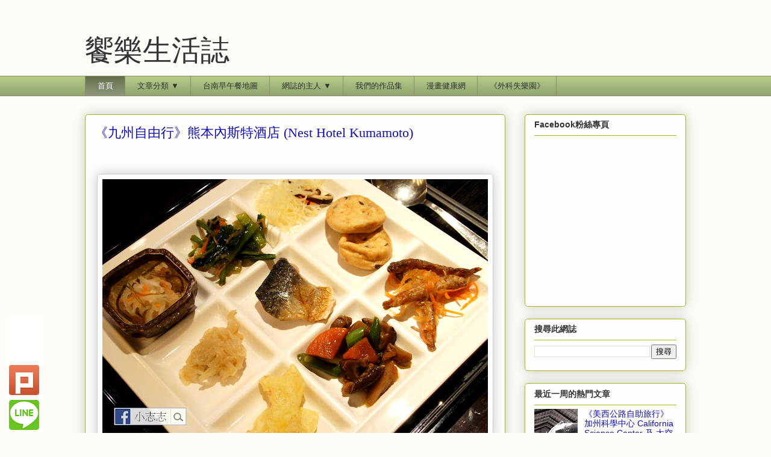

--- FILE ---
content_type: text/html; charset=UTF-8
request_url: https://living.chihchih.net/
body_size: 33824
content:
<!DOCTYPE html>
<html class='v2' dir='ltr' itemscope='itemscope' itemtype='http://schema.org/Blog' xmlns='http://www.w3.org/1999/xhtml' xmlns:b='http://www.google.com/2005/gml/b' xmlns:data='http://www.google.com/2005/gml/data' xmlns:expr='http://www.google.com/2005/gml/expr'>
<head>
<link href='https://www.blogger.com/static/v1/widgets/335934321-css_bundle_v2.css' rel='stylesheet' type='text/css'/>
<meta content='width=1100' name='viewport'/>
<!-- Facebook og 與 Google meta 設定 begin-->
<meta content='饗樂生活誌' property='og:site_name'/>
<meta content='' itemprop='description' property='og:description'/>
<meta content='blog' property='og:type'/>
<meta content='饗樂生活誌' property='og:title'/>
<meta content='旅遊,旅行,美食,……' itemprop='keywords'/>
<meta content='https://blogger.googleusercontent.com/img/b/R29vZ2xl/AVvXsEjTIlWgR_42rHYsw8YVhYgi0CE1BgCoghbSM1J7nobmBWlm8clOrwRv1sqJUTwDgLhZQg5gKWKqcgJaqNGDv6g6XcK3ZttPaX4YE08hvEvgf_36CxLQzIiLhAQKXgVtyZiBzZJhs0gPACw/s640/%E5%A4%96%E7%A7%91%E5%A4%B1%E6%A8%82%E5%9C%92%E9%A6%96%E9%A0%81%E7%B8%AE%E5%9C%96.png' itemprop='image' property='og:image'/>
<!-- Facebook og 設定 end-->
<meta content='text/html; charset=UTF-8' http-equiv='Content-Type'/>
<meta content='blogger' name='generator'/>
<link href='https://living.chihchih.net/favicon.ico' rel='icon' type='image/x-icon'/>
<link href='https://living.chihchih.net/' rel='canonical'/>
<link rel="alternate" type="application/atom+xml" title="饗樂生活誌 - Atom" href="https://living.chihchih.net/feeds/posts/default" />
<link rel="alternate" type="application/rss+xml" title="饗樂生活誌 - RSS" href="https://living.chihchih.net/feeds/posts/default?alt=rss" />
<link rel="service.post" type="application/atom+xml" title="饗樂生活誌 - Atom" href="https://www.blogger.com/feeds/4164751602750881797/posts/default" />
<!--Can't find substitution for tag [blog.ieCssRetrofitLinks]-->
<meta content='https://living.chihchih.net/' property='og:url'/>
<meta content='饗樂生活誌' property='og:title'/>
<meta content='' property='og:description'/>
<title>
饗樂生活誌&#65372;旅遊美食資訊
    
</title>
<style id='page-skin-1' type='text/css'><!--
/*
-----------------------------------------------
Blogger Template Style
Name:     Awesome Inc.
Designer: Tina Chen
URL:      tinachen.org
----------------------------------------------- */
/* Variable definitions
====================
<Variable name="keycolor" description="Main Color" type="color" default="#ffffff"/>
<Group description="Page" selector="body">
<Variable name="body.font" description="Font" type="font"
default="normal normal 13px Arial, Tahoma, Helvetica, FreeSans, sans-serif"/>
<Variable name="body.background.color" description="Background Color" type="color" default="#000000"/>
<Variable name="body.text.color" description="Text Color" type="color" default="#ffffff"/>
</Group>
<Group description="Links" selector=".main-inner">
<Variable name="link.color" description="Link Color" type="color" default="#888888"/>
<Variable name="link.visited.color" description="Visited Color" type="color" default="#444444"/>
<Variable name="link.hover.color" description="Hover Color" type="color" default="#cccccc"/>
</Group>
<Group description="Blog Title" selector=".header h1">
<Variable name="header.font" description="Title Font" type="font"
default="normal bold 40px Arial, Tahoma, Helvetica, FreeSans, sans-serif"/>
<Variable name="header.text.color" description="Title Color" type="color" default="#333333" />
<Variable name="header.background.color" description="Header Background" type="color" default="transparent" />
</Group>
<Group description="Blog Description" selector=".header .description">
<Variable name="description.font" description="Font" type="font"
default="normal normal 14px Arial, Tahoma, Helvetica, FreeSans, sans-serif"/>
<Variable name="description.text.color" description="Text Color" type="color"
default="#333333" />
</Group>
<Group description="Tabs Text" selector=".tabs-inner .widget li a">
<Variable name="tabs.font" description="Font" type="font"
default="normal bold 14px Arial, Tahoma, Helvetica, FreeSans, sans-serif"/>
<Variable name="tabs.text.color" description="Text Color" type="color" default="#333333"/>
<Variable name="tabs.selected.text.color" description="Selected Color" type="color" default="#333333"/>
</Group>
<Group description="Tabs Background" selector=".tabs-outer .PageList">
<Variable name="tabs.background.color" description="Background Color" type="color" default="#141414"/>
<Variable name="tabs.selected.background.color" description="Selected Color" type="color" default="#444444"/>
<Variable name="tabs.border.color" description="Border Color" type="color" default="#aab123"/>
</Group>
<Group description="Date Header" selector=".main-inner .widget h2.date-header, .main-inner .widget h2.date-header span">
<Variable name="date.font" description="Font" type="font"
default="normal normal 14px Arial, Tahoma, Helvetica, FreeSans, sans-serif"/>
<Variable name="date.text.color" description="Text Color" type="color" default="#666666"/>
<Variable name="date.border.color" description="Border Color" type="color" default="#aab123"/>
</Group>
<Group description="Post Title" selector="h3.post-title, h4, h3.post-title a">
<Variable name="post.title.font" description="Font" type="font"
default="normal bold 22px Arial, Tahoma, Helvetica, FreeSans, sans-serif"/>
<Variable name="post.title.text.color" description="Text Color" type="color" default="#333333"/>
</Group>
<Group description="Post Background" selector=".post">
<Variable name="post.background.color" description="Background Color" type="color" default="#fefdfa" />
<Variable name="post.border.color" description="Border Color" type="color" default="#aab123" />
<Variable name="post.border.bevel.color" description="Bevel Color" type="color" default="#aab123"/>
</Group>
<Group description="Gadget Title" selector="h2">
<Variable name="widget.title.font" description="Font" type="font"
default="normal bold 14px Arial, Tahoma, Helvetica, FreeSans, sans-serif"/>
<Variable name="widget.title.text.color" description="Text Color" type="color" default="#333333"/>
</Group>
<Group description="Gadget Text" selector=".sidebar .widget">
<Variable name="widget.font" description="Font" type="font"
default="normal normal 14px Arial, Tahoma, Helvetica, FreeSans, sans-serif"/>
<Variable name="widget.text.color" description="Text Color" type="color" default="#333333"/>
<Variable name="widget.alternate.text.color" description="Alternate Color" type="color" default="#666666"/>
</Group>
<Group description="Gadget Links" selector=".sidebar .widget">
<Variable name="widget.link.color" description="Link Color" type="color" default="#0e0eb2"/>
<Variable name="widget.link.visited.color" description="Visited Color" type="color" default="#4065fa"/>
<Variable name="widget.link.hover.color" description="Hover Color" type="color" default="#d52a33"/>
</Group>
<Group description="Gadget Background" selector=".sidebar .widget">
<Variable name="widget.background.color" description="Background Color" type="color" default="#141414"/>
<Variable name="widget.border.color" description="Border Color" type="color" default="#222222"/>
<Variable name="widget.border.bevel.color" description="Bevel Color" type="color" default="#000000"/>
</Group>
<Group description="Sidebar Background" selector=".column-left-inner .column-right-inner">
<Variable name="widget.outer.background.color" description="Background Color" type="color" default="transparent" />
</Group>
<Group description="Images" selector=".main-inner">
<Variable name="image.background.color" description="Background Color" type="color" default="transparent"/>
<Variable name="image.border.color" description="Border Color" type="color" default="transparent"/>
</Group>
<Group description="Feed" selector=".blog-feeds">
<Variable name="feed.text.color" description="Text Color" type="color" default="#333333"/>
</Group>
<Group description="Feed Links" selector=".blog-feeds">
<Variable name="feed.link.color" description="Link Color" type="color" default="#0e0eb2"/>
<Variable name="feed.link.visited.color" description="Visited Color" type="color" default="#4065fa"/>
<Variable name="feed.link.hover.color" description="Hover Color" type="color" default="#d52a33"/>
</Group>
<Group description="Pager" selector=".blog-pager">
<Variable name="pager.background.color" description="Background Color" type="color" default="#fefdfa" />
</Group>
<Group description="Footer" selector=".footer-outer">
<Variable name="footer.background.color" description="Background Color" type="color" default="#fefdfa" />
<Variable name="footer.text.color" description="Text Color" type="color" default="#333333" />
</Group>
<Variable name="title.shadow.spread" description="Title Shadow" type="length" default="-1px"/>
<Variable name="body.background" description="Body Background" type="background"
color="#fcfbf5"
default="$(color) none repeat scroll top left"/>
<Variable name="body.background.gradient.cap" description="Body Gradient Cap" type="url"
default="none"/>
<Variable name="body.background.size" description="Body Background Size" type="string" default="auto"/>
<Variable name="tabs.background.gradient" description="Tabs Background Gradient" type="url"
default="none"/>
<Variable name="header.background.gradient" description="Header Background Gradient" type="url" default="none" />
<Variable name="header.padding.top" description="Header Top Padding" type="length" default="22px" />
<Variable name="header.margin.top" description="Header Top Margin" type="length" default="0" />
<Variable name="header.margin.bottom" description="Header Bottom Margin" type="length" default="0" />
<Variable name="widget.padding.top" description="Widget Padding Top" type="length" default="8px" />
<Variable name="widget.padding.side" description="Widget Padding Side" type="length" default="15px" />
<Variable name="widget.outer.margin.top" description="Widget Top Margin" type="length" default="0" />
<Variable name="widget.outer.background.gradient" description="Gradient" type="url" default="none" />
<Variable name="widget.border.radius" description="Gadget Border Radius" type="length" default="0" />
<Variable name="outer.shadow.spread" description="Outer Shadow Size" type="length" default="0" />
<Variable name="date.header.border.radius.top" description="Date Header Border Radius Top" type="length" default="0" />
<Variable name="date.header.position" description="Date Header Position" type="length" default="15px" />
<Variable name="date.space" description="Date Space" type="length" default="30px" />
<Variable name="date.position" description="Date Float" type="string" default="static" />
<Variable name="date.padding.bottom" description="Date Padding Bottom" type="length" default="0" />
<Variable name="date.border.size" description="Date Border Size" type="length" default="0" />
<Variable name="date.background" description="Date Background" type="background" color="transparent"
default="$(color) none no-repeat scroll top left" />
<Variable name="date.first.border.radius.top" description="Date First top radius" type="length" default="5px" />
<Variable name="date.last.space.bottom" description="Date Last Space Bottom" type="length"
default="20px" />
<Variable name="date.last.border.radius.bottom" description="Date Last bottom radius" type="length" default="5px" />
<Variable name="post.first.padding.top" description="First Post Padding Top" type="length" default="0" />
<Variable name="image.shadow.spread" description="Image Shadow Size" type="length" default="0"/>
<Variable name="image.border.radius" description="Image Border Radius" type="length" default="0"/>
<Variable name="separator.outdent" description="Separator Outdent" type="length" default="15px" />
<Variable name="title.separator.border.size" description="Widget Title Border Size" type="length" default="1px" />
<Variable name="list.separator.border.size" description="List Separator Border Size" type="length" default="1px" />
<Variable name="shadow.spread" description="Shadow Size" type="length" default="0"/>
<Variable name="startSide" description="Side where text starts in blog language" type="automatic" default="left"/>
<Variable name="endSide" description="Side where text ends in blog language" type="automatic" default="right"/>
<Variable name="date.side" description="Side where date header is placed" type="string" default="right"/>
<Variable name="pager.border.radius.top" description="Pager Border Top Radius" type="length" default="5px" />
<Variable name="pager.space.top" description="Pager Top Space" type="length" default="1em" />
<Variable name="footer.background.gradient" description="Background Gradient" type="url" default="none" />
<Variable name="mobile.background.size" description="Mobile Background Size" type="string"
default="auto"/>
<Variable name="mobile.background.overlay" description="Mobile Background Overlay" type="string"
default="transparent none repeat scroll top left"/>
<Variable name="mobile.button.color" description="Mobile Button Color" type="color" default="#ffffff" />
*/
/* Content
----------------------------------------------- */
body {
font: normal normal 13px Arial, Tahoma, Helvetica, FreeSans, sans-serif;
color: #333333;
background: #fcfbf5 none repeat scroll top left;
}
html body .content-outer {
min-width: 0;
max-width: 100%;
width: 100%;
}
a:link {
text-decoration: none;
color: #0e0eb2;
}
a:visited {
text-decoration: none;
color: #4065fa;
}
a:hover {
text-decoration: underline;
color: #d52a33;
}
.body-fauxcolumn-outer .cap-top {
position: absolute;
z-index: 1;
height: 276px;
width: 100%;
background: transparent none repeat-x scroll top left;
_background-image: none;
}
/* Columns
----------------------------------------------- */
.content-inner {
padding: 0;
}
.header-inner .section {
margin: 0 16px;
}
.tabs-inner .section {
margin: 0 16px;
}
.main-inner {
padding-top: 30px;
}
.main-inner .column-center-inner,
.main-inner .column-left-inner,
.main-inner .column-right-inner {
padding: 0 5px;
}
*+html body .main-inner .column-center-inner {
margin-top: -30px;
}
#layout .main-inner .column-center-inner {
margin-top: 0;
}
/* Header
----------------------------------------------- */
.header-outer {
margin: 0 0 0 0;
background: transparent none repeat scroll 0 0;
}
.Header h1 {
font: normal normal 48px Georgia, Utopia, 'Palatino Linotype', Palatino, serif;
color: #333333;
text-shadow: 0 0 -1px #000000;
}
.Header h1 a {
color: #333333;
}
.Header .description {
font: normal normal 20px Georgia, Utopia, 'Palatino Linotype', Palatino, serif;
color: #908d6a;
}
.header-inner .Header .titlewrapper,
.header-inner .Header .descriptionwrapper {
padding-left: 0;
padding-right: 0;
margin-bottom: 0;
}
.header-inner .Header .titlewrapper {
padding-top: 22px;
}
/* Tabs
----------------------------------------------- */
.tabs-outer {
overflow: hidden;
position: relative;
background: #b3ca88 url(//www.blogblog.com/1kt/awesomeinc/tabs_gradient_light.png) repeat scroll 0 0;
}
#layout .tabs-outer {
overflow: visible;
}
.tabs-cap-top, .tabs-cap-bottom {
position: absolute;
width: 100%;
border-top: 1px solid #908d6a;
}
.tabs-cap-bottom {
bottom: 0;
}
.tabs-inner .widget li a {
display: inline-block;
margin: 0;
padding: .6em 1.5em;
font: normal normal 13px Arial, Tahoma, Helvetica, FreeSans, sans-serif;
color: #333333;
border-top: 1px solid #908d6a;
border-bottom: 1px solid #908d6a;
border-left: 1px solid #908d6a;
height: 16px;
line-height: 16px;
}
.tabs-inner .widget li:last-child a {
border-right: 1px solid #908d6a;
}
.tabs-inner .widget li.selected a, .tabs-inner .widget li a:hover {
background: #63704b url(//www.blogblog.com/1kt/awesomeinc/tabs_gradient_light.png) repeat-x scroll 0 -100px;
color: #ffffff;
}
/* Headings
----------------------------------------------- */
h2 {
font: normal bold 14px Arial, Tahoma, Helvetica, FreeSans, sans-serif;
color: #333333;
}
/* Widgets
----------------------------------------------- */
.main-inner .section {
margin: 0 27px;
padding: 0;
}
.main-inner .column-left-outer,
.main-inner .column-right-outer {
margin-top: 0;
}
#layout .main-inner .column-left-outer,
#layout .main-inner .column-right-outer {
margin-top: 0;
}
.main-inner .column-left-inner,
.main-inner .column-right-inner {
background: transparent none repeat 0 0;
-moz-box-shadow: 0 0 0 rgba(0, 0, 0, .2);
-webkit-box-shadow: 0 0 0 rgba(0, 0, 0, .2);
-goog-ms-box-shadow: 0 0 0 rgba(0, 0, 0, .2);
box-shadow: 0 0 0 rgba(0, 0, 0, .2);
-moz-border-radius: 5px;
-webkit-border-radius: 5px;
-goog-ms-border-radius: 5px;
border-radius: 5px;
}
#blog-pager-newer-link-mobile {margin-bottom:20px;height:40px;text-align:left;}
#blog-pager-older-link-mobile {margin-bottom:20px;height:40px;text-align:right;}
#layout .main-inner .column-left-inner,
#layout .main-inner .column-right-inner {
margin-top: 0;
}
.sidebar .widget {
font: normal normal 14px Arial, Tahoma, Helvetica, FreeSans, sans-serif;
color: #333333;
}
.sidebar .widget a:link {
color: #0e0eb2;
}
.sidebar .widget a:visited {
color: #4065fa;
}
.sidebar .widget a:hover {
color: #d52a33;
}
.sidebar .widget h2 {
text-shadow: 0 0 -1px #000000;
}
.main-inner .widget {
background-color: #fefdfa;
border: 1px solid #aab123;
padding: 0 15px 15px;
margin: 20px -16px;
-moz-box-shadow: 0 0 20px rgba(0, 0, 0, .2);
-webkit-box-shadow: 0 0 20px rgba(0, 0, 0, .2);
-goog-ms-box-shadow: 0 0 20px rgba(0, 0, 0, .2);
box-shadow: 0 0 20px rgba(0, 0, 0, .2);
-moz-border-radius: 5px;
-webkit-border-radius: 5px;
-goog-ms-border-radius: 5px;
border-radius: 5px;
}
.main-inner .widget h2 {
margin: 0 -0;
padding: .6em 0 .5em;
border-bottom: 1px solid transparent;
}
.footer-inner .widget h2 {
padding: 0 0 .4em;
border-bottom: 1px solid transparent;
}
.main-inner .widget h2 + div, .footer-inner .widget h2 + div {
border-top: 1px solid #aab123;
padding-top: 8px;
}
.main-inner .widget .widget-content {
margin: 0 -0;
padding: 7px 0 0;
}
.main-inner .widget ul, .main-inner .widget #ArchiveList ul.flat {
margin: -8px -15px 0;
padding: 0;
list-style: none;
}
.main-inner .widget #ArchiveList {
margin: -8px 0 0;
}
.main-inner .widget ul li, .main-inner .widget #ArchiveList ul.flat li {
padding: .5em 15px;
text-indent: 0;
color: #666666;
border-top: 0 solid #aab123;
border-bottom: 1px solid transparent;
}
.main-inner .widget #ArchiveList ul li {
padding-top: .25em;
padding-bottom: .25em;
}
.main-inner .widget ul li:first-child, .main-inner .widget #ArchiveList ul.flat li:first-child {
border-top: none;
}
.main-inner .widget ul li:last-child, .main-inner .widget #ArchiveList ul.flat li:last-child {
border-bottom: none;
}
.post-body {
position: relative;
}
.main-inner .widget .post-body ul {
padding: 0 2.5em;
margin: .5em 0;
list-style: disc;
}
.main-inner .widget .post-body ul li {
padding: 0.25em 0;
margin-bottom: .25em;
color: #333333;
border: none;
}
.footer-inner .widget ul {
padding: 0;
list-style: none;
}
.widget .zippy {
color: #666666;
}
/* Posts
----------------------------------------------- */
body .main-inner .Blog {
padding: 0;
margin-bottom: 1em;
background-color: transparent;
border: none;
-moz-box-shadow: 0 0 0 rgba(0, 0, 0, 0);
-webkit-box-shadow: 0 0 0 rgba(0, 0, 0, 0);
-goog-ms-box-shadow: 0 0 0 rgba(0, 0, 0, 0);
box-shadow: 0 0 0 rgba(0, 0, 0, 0);
}
.main-inner .section:last-child .Blog:last-child {
padding: 0;
margin-bottom: 1em;
}
.main-inner .widget h2.date-header {
margin: 0 -15px 1px;
padding: 0 0 0 0;
font: normal normal 13px Arial, Tahoma, Helvetica, FreeSans, sans-serif;
color: #908d6a;
background: transparent none no-repeat scroll top left;
border-top: 0 solid #aab123;
border-bottom: 1px solid transparent;
-moz-border-radius-topleft: 0;
-moz-border-radius-topright: 0;
-webkit-border-top-left-radius: 0;
-webkit-border-top-right-radius: 0;
border-top-left-radius: 0;
border-top-right-radius: 0;
position: static;
bottom: 100%;
right: 15px;
text-shadow: 0 0 -1px #000000;
}
.main-inner .widget h2.date-header span {
font: normal normal 13px Arial, Tahoma, Helvetica, FreeSans, sans-serif;
display: block;
padding: .5em 15px;
border-left: 0 solid #aab123;
border-right: 0 solid #aab123;
}
.date-outer {
position: relative;
margin: 30px 0 20px;
padding: 0 15px;
background-color: #fefdfa;
border: 1px solid #aab123;
-moz-box-shadow: 0 0 20px rgba(0, 0, 0, .2);
-webkit-box-shadow: 0 0 20px rgba(0, 0, 0, .2);
-goog-ms-box-shadow: 0 0 20px rgba(0, 0, 0, .2);
box-shadow: 0 0 20px rgba(0, 0, 0, .2);
-moz-border-radius: 5px;
-webkit-border-radius: 5px;
-goog-ms-border-radius: 5px;
border-radius: 5px;
}
.date-outer:first-child {
margin-top: 0;
}
.date-outer:last-child {
margin-bottom: 20px;
-moz-border-radius-bottomleft: 5px;
-moz-border-radius-bottomright: 5px;
-webkit-border-bottom-left-radius: 5px;
-webkit-border-bottom-right-radius: 5px;
-goog-ms-border-bottom-left-radius: 5px;
-goog-ms-border-bottom-right-radius: 5px;
border-bottom-left-radius: 5px;
border-bottom-right-radius: 5px;
}
.date-posts {
margin: 0 -0;
padding: 0 0;
clear: both;
}
.post-outer, .inline-ad {
border-top: 1px solid #aab123;
margin: 0 -0;
padding: 15px 0;
}
.post-outer {
padding-bottom: 10px;
}
.post-outer:first-child {
padding-top: 0;
border-top: none;
}
.post-outer:last-child, .inline-ad:last-child {
border-bottom: none;
}
.post-body {
position: relative;
}
.post-body img {
padding: 8px;
background: #ffffff;
border: 1px solid #cccccc;
-moz-box-shadow: 0 0 20px rgba(0, 0, 0, .2);
-webkit-box-shadow: 0 0 20px rgba(0, 0, 0, .2);
box-shadow: 0 0 20px rgba(0, 0, 0, .2);
-moz-border-radius: 5px;
-webkit-border-radius: 5px;
border-radius: 5px;
}
h3.post-title, h4 {
font: normal normal 22px Georgia, Utopia, 'Palatino Linotype', Palatino, serif;
color: #0e0eb2;
margin-top: 15px;
}
h3.post-title a {
font: normal normal 22px Georgia, Utopia, 'Palatino Linotype', Palatino, serif;
color: #0e0eb2;
}
h3.post-title a:hover {
color: #d52a33;
text-decoration: underline;
}
.post-header {
margin: 0 0 1em;
}
.post-body {
line-height: 1.4;
}
.post-outer h2 {
color: #333333;
}
.post-footer {
margin: 1.5em 0 0;
}
#blog-pager {
padding: 15px;
font-size: 120%;
background-color: #fefdfa;
border: 1px solid #aab123;
-moz-box-shadow: 0 0 20px rgba(0, 0, 0, .2);
-webkit-box-shadow: 0 0 20px rgba(0, 0, 0, .2);
-goog-ms-box-shadow: 0 0 20px rgba(0, 0, 0, .2);
box-shadow: 0 0 20px rgba(0, 0, 0, .2);
-moz-border-radius: 5px;
-webkit-border-radius: 5px;
-goog-ms-border-radius: 5px;
border-radius: 5px;
-moz-border-radius-topleft: 5px;
-moz-border-radius-topright: 5px;
-webkit-border-top-left-radius: 5px;
-webkit-border-top-right-radius: 5px;
-goog-ms-border-top-left-radius: 5px;
-goog-ms-border-top-right-radius: 5px;
border-top-left-radius: 5px;
border-top-right-radius-topright: 5px;
margin-top: 1em;
}
.blog-feeds, .post-feeds {
margin: 1em 0;
text-align: center;
color: #333333;
}
.blog-feeds a, .post-feeds a {
color: #0e0eb2;
}
.blog-feeds a:visited, .post-feeds a:visited {
color: #4065fa;
}
.blog-feeds a:hover, .post-feeds a:hover {
color: #d52a33;
}
.post-outer .comments {
margin-top: 2em;
}
/* Comments
----------------------------------------------- */
.comments .comments-content .icon.blog-author {
background-repeat: no-repeat;
background-image: url([data-uri]);
}
.comments .comments-content .loadmore a {
border-top: 1px solid #908d6a;
border-bottom: 1px solid #908d6a;
}
.comments .continue {
border-top: 2px solid #908d6a;
}
/* Footer
----------------------------------------------- */
.footer-outer {
margin: -20px 0 -1px;
padding: 20px 0 0;
color: #333333;
overflow: hidden;
}
.footer-fauxborder-left {
border-top: 1px solid #aab123;
background: #fefdfa none repeat scroll 0 0;
-moz-box-shadow: 0 0 20px rgba(0, 0, 0, .2);
-webkit-box-shadow: 0 0 20px rgba(0, 0, 0, .2);
-goog-ms-box-shadow: 0 0 20px rgba(0, 0, 0, .2);
box-shadow: 0 0 20px rgba(0, 0, 0, .2);
margin: 0 -20px;
}
/* Mobile
----------------------------------------------- */
body.mobile {
background-size: auto;
}
.mobile .body-fauxcolumn-outer {
background: transparent none repeat scroll top left;
}
*+html body.mobile .main-inner .column-center-inner {
margin-top: 0;
}
.mobile .main-inner .widget {
padding: 0 0 15px;
}
.mobile .main-inner .widget h2 + div,
.mobile .footer-inner .widget h2 + div {
border-top: none;
padding-top: 0;
}
.mobile .footer-inner .widget h2 {
padding: 0.5em 0;
border-bottom: none;
}
.mobile .main-inner .widget .widget-content {
margin: 0;
padding: 7px 0 0;
}
.mobile .main-inner .widget ul,
.mobile .main-inner .widget #ArchiveList ul.flat {
margin: 0 -15px 0;
}
.mobile .main-inner .widget h2.date-header {
right: 0;
}
.mobile .date-header span {
padding: 0.4em 0;
}
.mobile .date-outer:first-child {
margin-bottom: 0;
border: 1px solid #aab123;
-moz-border-radius-topleft: 5px;
-moz-border-radius-topright: 5px;
-webkit-border-top-left-radius: 5px;
-webkit-border-top-right-radius: 5px;
-goog-ms-border-top-left-radius: 5px;
-goog-ms-border-top-right-radius: 5px;
border-top-left-radius: 5px;
border-top-right-radius: 5px;
}
.mobile .date-outer {
border-color: #aab123;
border-width: 0 1px 1px;
}
.mobile .date-outer:last-child {
margin-bottom: 0;
}
.mobile .main-inner {
padding: 0;
}
.mobile .header-inner .section {
margin: 0;
}
.mobile .post-outer, .mobile .inline-ad {
padding: 5px 0;
}
.mobile .tabs-inner .section {
margin: 0 10px;
}
.mobile .main-inner .widget h2 {
margin: 0;
padding: 0;
}
.mobile .main-inner .widget h2.date-header span {
padding: 0;
}
.mobile .main-inner .widget .widget-content {
margin: 0;
padding: 7px 0 0;
}
.mobile #blog-pager {
border: 1px solid transparent;
background: #fefdfa none repeat scroll 0 0;
}
.mobile .main-inner .column-left-inner,
.mobile .main-inner .column-right-inner {
background: transparent none repeat 0 0;
-moz-box-shadow: none;
-webkit-box-shadow: none;
-goog-ms-box-shadow: none;
box-shadow: none;
}
.mobile .date-posts {
margin: 0;
padding: 0;
}
.mobile .footer-fauxborder-left {
margin: 0;
border-top: inherit;
}
.mobile .main-inner .section:last-child .Blog:last-child {
margin-bottom: 0;
}
.mobile-index-contents {
color: #333333;
}
.mobile .mobile-link-button {
background: #0e0eb2 url(//www.blogblog.com/1kt/awesomeinc/tabs_gradient_light.png) repeat scroll 0 0;
}
.mobile-link-button a:link, .mobile-link-button a:visited {
color: #ffffff;
}
.mobile .tabs-inner .PageList .widget-content {
background: transparent;
border-top: 1px solid;
border-color: #908d6a;
color: #333333;
}
.mobile .tabs-inner .PageList .widget-content .pagelist-arrow {
border-left: 1px solid #908d6a;
}

--></style>
<style id='template-skin-1' type='text/css'><!--
body {
min-width: 1030px;
}
.content-outer, .content-fauxcolumn-outer, .region-inner {
min-width: 1030px;
max-width: 1030px;
_width: 1030px;
}
.main-inner .columns {
padding-left: 0px;
padding-right: 300px;
}
.main-inner .fauxcolumn-center-outer {
left: 0px;
right: 300px;
/* IE6 does not respect left and right together */
_width: expression(this.parentNode.offsetWidth -
parseInt("0px") -
parseInt("300px") + 'px');
}
.main-inner .fauxcolumn-left-outer {
width: 0px;
}
.main-inner .fauxcolumn-right-outer {
width: 300px;
}
.main-inner .column-left-outer {
width: 0px;
right: 100%;
margin-left: -0px;
}
.main-inner .column-right-outer {
width: 300px;
margin-right: -300px;
}
#layout {
min-width: 0;
}
#layout .content-outer {
min-width: 0;
width: 800px;
}
#layout .region-inner {
min-width: 0;
width: auto;
}
--></style>
<script type='text/javascript'>
        (function(i,s,o,g,r,a,m){i['GoogleAnalyticsObject']=r;i[r]=i[r]||function(){
        (i[r].q=i[r].q||[]).push(arguments)},i[r].l=1*new Date();a=s.createElement(o),
        m=s.getElementsByTagName(o)[0];a.async=1;a.src=g;m.parentNode.insertBefore(a,m)
        })(window,document,'script','https://www.google-analytics.com/analytics.js','ga');
        ga('create', 'UA-41449787-2', 'auto', 'blogger');
        ga('blogger.send', 'pageview');
      </script>
<style>
/* 浮動導覽列 start */
.tabs-outer, .tabs-outer ul {
overflow: visible !important;
max-height: none !important;
}
.dropMenu li{
display: block;
position: relative;
margin: 0px !important;
padding: 0px !important;
border: none !important;
}
.dropMenu a{
display: block;
text-decoration: none;
border: none !important;
padding: 5px !important;
height: auto;
}
.dropMenu {
top : 45px;
left: -20px;
text-align: left;
position: absolute;
z-index: 100;
margin: 0px !important;
padding: 5px !important;
border: none !important;
border-radius: 4px;
box-shadow: 0px 0px 10px rgba(0, 0, 0, .2);
display: none;
}
.dropMenu:after {
width: 0;
height: 0;
border-left: 140px solid transparent;
border-bottom: 15px solid transparent;
content: '';
position: absolute;
left: 0px;
top: -15px;
}

.dropMenu li:first-child:after {
width: 0;
height: 0;
border-left: 10px solid transparent;
border-right: 10px solid transparent;
content: '';
position: absolute;
left: 50%;
top: -15px;
margin-left: -10px;
}
/* 浮動導覽列 end */

/* 浮動按鈕 start */
#pageshare {
	position: fixed;


	bottom: 0%;
	left: 10px;
	padding: 0 0 2px 0;

	border-radius: 5px;
	-moz-border-radius: 5px;
	-webkit-border-radius: 5px;
	background-color: #fff;
	z-index: 10;
}

#pageshare .sbutton {

	float: left;

	clear: both;
	margin: 5px 5px 0 5px;
} 
/* 浮動按鈕 end */
</style>
<!-- shareaholic -->
<script type='text/javascript'>
//<![CDATA[
  (function() {
    var shr = document.createElement('script');
    shr.setAttribute('data-cfasync', 'false');
    shr.src = '//dsms0mj1bbhn4.cloudfront.net/assets/pub/shareaholic.js';
    shr.type = 'text/javascript'; shr.async = 'true';
    shr.onload = shr.onreadystatechange = function() {
      var rs = this.readyState;
      if (rs && rs != 'complete' && rs != 'loaded') return;
      var site_id = '8bd3eee5fb2f20e60ab7db5b5225c40a';
      try { Shareaholic.init(site_id); } catch (e) {}
    };
    var s = document.getElementsByTagName('script')[0];
    s.parentNode.insertBefore(shr, s);
  })();
//]]>
</script>
<script src="//ajax.googleapis.com/ajax/libs/jquery/1.8.2/jquery.min.js"></script>
<style>
/* 相關文章2 */
.rltPost2_caption{font-size:18px;font-weight:700;line-height:20px}.rltPost2_allPost{display:table-row}.rltPost2_post{padding:5px;display:table-cell}.rltPost2_post:hover{background:#ecf5ff;text-decoration:none}.rltPost2_post:hover .rltPost2_picFrame{border:1px solid transparent}.rltPost2_picFrame{padding:2px;border:1px solid #ddd}.rltPost2_pic{border-radius:5px}.rltPost2_title{font-size:13px;font-weight:700;display:-webkit-box;-webkit-line-clamp:3;-webkit-box-orient:vertical;overflow:hidden}.rltPost2_more{vertical-align:middle;display:table-cell;font-size:60px}.rltPost2_more:hover{background:#ecf5ff}

/*常用class*/
.none {display: none}
.auto {margin: auto}
.center {text-align: center}
.decoration {text-decoration: none!important}
.middle {vertical-align: middle}
.inlineBlock {display: inline-block}
.hidden {visibility: hidden}
.clear {clear: both;}
.red {color: #990000;}
.right {float: right;}
.left {float: left;} 
</style>
<link href='https://www.blogger.com/dyn-css/authorization.css?targetBlogID=4164751602750881797&amp;zx=03a917eb-14bd-4c6c-ac38-2822def2ffbd' media='none' onload='if(media!=&#39;all&#39;)media=&#39;all&#39;' rel='stylesheet'/><noscript><link href='https://www.blogger.com/dyn-css/authorization.css?targetBlogID=4164751602750881797&amp;zx=03a917eb-14bd-4c6c-ac38-2822def2ffbd' rel='stylesheet'/></noscript>
<meta name='google-adsense-platform-account' content='ca-host-pub-1556223355139109'/>
<meta name='google-adsense-platform-domain' content='blogspot.com'/>

</head>
<body class='loading'>
<div class='navbar no-items section' id='navbar'>
</div>
<div itemscope='itemscope' itemtype='http://schema.org/Blog' style='display: none;'>
<meta content='饗樂生活誌' itemprop='name'/>
</div>
<div class='body-fauxcolumns'>
<div class='fauxcolumn-outer body-fauxcolumn-outer'>
<div class='cap-top'>
<div class='cap-left'></div>
<div class='cap-right'></div>
</div>
<div class='fauxborder-left'>
<div class='fauxborder-right'></div>
<div class='fauxcolumn-inner'>
</div>
</div>
<div class='cap-bottom'>
<div class='cap-left'></div>
<div class='cap-right'></div>
</div>
</div>
</div>
<div class='content'>
<div class='content-fauxcolumns'>
<div class='fauxcolumn-outer content-fauxcolumn-outer'>
<div class='cap-top'>
<div class='cap-left'></div>
<div class='cap-right'></div>
</div>
<div class='fauxborder-left'>
<div class='fauxborder-right'></div>
<div class='fauxcolumn-inner'>
</div>
</div>
<div class='cap-bottom'>
<div class='cap-left'></div>
<div class='cap-right'></div>
</div>
</div>
</div>
<div class='content-outer'>
<div class='content-cap-top cap-top'>
<div class='cap-left'></div>
<div class='cap-right'></div>
</div>
<div class='fauxborder-left content-fauxborder-left'>
<div class='fauxborder-right content-fauxborder-right'></div>
<div class='content-inner'>
<header>
<div class='header-outer'>
<div class='header-cap-top cap-top'>
<div class='cap-left'></div>
<div class='cap-right'></div>
</div>
<div class='fauxborder-left header-fauxborder-left'>
<div class='fauxborder-right header-fauxborder-right'></div>
<div class='region-inner header-inner'>
<div class='header section' id='header'><div class='widget Header' data-version='1' id='Header1'>
<div id='header-inner'>
<div class='titlewrapper'>
<h1 class='title'>
饗樂生活誌
</h1>
</div>
<div class='descriptionwrapper'>
<p class='description'><span>
</span></p>
</div>
</div>
</div></div>
</div>
</div>
<div class='header-cap-bottom cap-bottom'>
<div class='cap-left'></div>
<div class='cap-right'></div>
</div>
</div>
</header>
<div class='tabs-outer'>
<div class='tabs-cap-top cap-top'>
<div class='cap-left'></div>
<div class='cap-right'></div>
</div>
<div class='fauxborder-left tabs-fauxborder-left'>
<div class='fauxborder-right tabs-fauxborder-right'></div>
<div class='region-inner tabs-inner'>
<div class='tabs section' id='crosscol'><div class='widget PageList' data-version='1' id='PageList1'>
<h2>Horizontal [activate]</h2>
<div class='widget-content'>
<ul>
<li class='selected'>
<a href='https://living.chihchih.net/'>首頁</a>
</li>
<li>
<a href='https://living.chihchih.net/p/blog-page.html'>文章分類</a>
</li>
<li>
<a href='http://living.chihchih.net/2012/09/2013-04-14.html'>台南早午餐地圖</a>
</li>
<li>
<a href='http://www.chihchih.net/p/blog-page.html'>網誌的主人</a>
</li>
<li>
<a href='http://www.chihchih.net/2015/08/books.html'>我們的作品集</a>
</li>
<li>
<a href='http://www.medcartoon.com/'>漫畫健康網</a>
</li>
<li>
<a href='http://www.chihchih.net'>&#12298;外科失樂園&#12299;</a>
</li>
</ul>
<div class='clear'></div>
</div>
</div></div>
<div class='tabs no-items section' id='crosscol-overflow'></div>
</div>
</div>
<div class='tabs-cap-bottom cap-bottom'>
<div class='cap-left'></div>
<div class='cap-right'></div>
</div>
</div>
<div class='main-outer'>
<div class='main-cap-top cap-top'>
<div class='cap-left'></div>
<div class='cap-right'></div>
</div>
<div class='fauxborder-left main-fauxborder-left'>
<div class='fauxborder-right main-fauxborder-right'></div>
<div class='region-inner main-inner'>
<div class='columns fauxcolumns'>
<div class='fauxcolumn-outer fauxcolumn-center-outer'>
<div class='cap-top'>
<div class='cap-left'></div>
<div class='cap-right'></div>
</div>
<div class='fauxborder-left'>
<div class='fauxborder-right'></div>
<div class='fauxcolumn-inner'>
</div>
</div>
<div class='cap-bottom'>
<div class='cap-left'></div>
<div class='cap-right'></div>
</div>
</div>
<div class='fauxcolumn-outer fauxcolumn-left-outer'>
<div class='cap-top'>
<div class='cap-left'></div>
<div class='cap-right'></div>
</div>
<div class='fauxborder-left'>
<div class='fauxborder-right'></div>
<div class='fauxcolumn-inner'>
</div>
</div>
<div class='cap-bottom'>
<div class='cap-left'></div>
<div class='cap-right'></div>
</div>
</div>
<div class='fauxcolumn-outer fauxcolumn-right-outer'>
<div class='cap-top'>
<div class='cap-left'></div>
<div class='cap-right'></div>
</div>
<div class='fauxborder-left'>
<div class='fauxborder-right'></div>
<div class='fauxcolumn-inner'>
</div>
</div>
<div class='cap-bottom'>
<div class='cap-left'></div>
<div class='cap-right'></div>
</div>
</div>
<!-- corrects IE6 width calculation -->
<div class='columns-inner'>
<div class='column-center-outer'>
<div class='column-center-inner'>
<div class='main section' id='main'><div class='widget Blog' data-version='1' id='Blog1'>
<div class='blog-posts hfeed'>
<!--Can't find substitution for tag [defaultAdStart]-->

          <div class="date-outer">
        

          <div class="date-posts">
        
<div class='post-outer'>
<div class='post hentry uncustomized-post-template' itemprop='blogPost' itemscope='itemscope' itemtype='http://schema.org/BlogPosting'>
<meta content='https://blogger.googleusercontent.com/img/b/R29vZ2xl/AVvXsEjgjXV-d-0J0tVKEIQEXhRSvB3Fuj_sIVMaJoZLo97u2xxLtOMcsQJ36kAEQrvC2pQlyqk_6Ur26e-cCcBD7rwPNmrhsxPZFGLdRUPRarK9y3JRS54Z0z0grH8-_1J9mQeuY0iMA6KZx5k/s640/1.jpg' itemprop='image_url'/>
<meta content='4164751602750881797' itemprop='blogId'/>
<meta content='1658391433293882625' itemprop='postId'/>
<a name='1658391433293882625'></a>
<h3 class='post-title entry-title' itemprop='name'>
<a href='https://living.chihchih.net/2015/05/nest-hotel-kumamoto.html'>&#12298;九州自由行&#12299;熊本內斯特酒店 (Nest Hotel Kumamoto)</a>
</h3>
<div class='post-header'>
<div class='post-header-line-1'></div>
</div>
<div style='width:100%; height:auto; margin-left:0px; margin-top:10px; position:relative; text-align: left;'>
<iframe allowTransparency='true' frameborder='0' scrolling='no' src='//www.facebook.com/plugins/like.php?href=https://living.chihchih.net/2015/05/nest-hotel-kumamoto.html&width&layout=standard&action=recommend&show_faces=false&share=false&height=35&width=400' style='border:none; overflow:hidden; height:35px; width: 400px;'></iframe>
</div>
<div class='post-body entry-content' id='post-body-1658391433293882625' itemprop='description articleBody'>
<div class="separator" style="clear: both; text-align: center;">
<span style="font-size: large;"><img border="0" height="426" src="https://blogger.googleusercontent.com/img/b/R29vZ2xl/AVvXsEjgjXV-d-0J0tVKEIQEXhRSvB3Fuj_sIVMaJoZLo97u2xxLtOMcsQJ36kAEQrvC2pQlyqk_6Ur26e-cCcBD7rwPNmrhsxPZFGLdRUPRarK9y3JRS54Z0z0grH8-_1J9mQeuY0iMA6KZx5k/s640/1.jpg" width="640"></span></div>
<span style="font-size: large;"><br>
<b>&#12298;九州自由行&#12299;熊本內斯特酒店 (Nest Hotel Kumamoto)</b></span><br>
<span style="font-size: large;"><br></span>
<span style="font-size: large;">文 / <a href="https://www.facebook.com/BookyGirl" target="_blank">白映俞</a></span><br>
<span style="font-size: large;"><br></span>
<span style="font-size: large;">感覺上熊本是個有年紀的都市&#65292;不僅路人多是長者&#65292;連街道上的美髮廣告模特兒也是銀髮樂活族&#12290;我們到訪熊本時&#65292;剛好遇到雨天&#65292;一切都有點風雨飄搖的感覺...</span><br>
<div style='clear: both;'></div>
</div>
<div class='jump-link'>
<a href='https://living.chihchih.net/2015/05/nest-hotel-kumamoto.html#more' title='《九州自由行》熊本內斯特酒店 (Nest Hotel Kumamoto)'>閱讀更多 &#187;</a>
</div>
<div class='post-footer'>
<div class='post-footer-line post-footer-line-1'>
<span class='post-author vcard'>
</span>
<span class='post-timestamp'>
於
<meta content='https://living.chihchih.net/2015/05/nest-hotel-kumamoto.html' itemprop='url'/>
<a class='timestamp-link' href='https://living.chihchih.net/2015/05/nest-hotel-kumamoto.html' rel='bookmark' title='permanent link'><abbr class='published' itemprop='datePublished' title='2015-05-15T16:05:00-07:00'>下午4:05:00</abbr></a>
</span>
<span class='reaction-buttons'>
</span>
<span class='star-ratings'>
</span>
<span class='post-comment-link'>
</span>
<span class='post-backlinks post-comment-link'>
</span>
<span class='post-icons'>
</span>
<div class='post-share-buttons goog-inline-block'>
</div>
</div>
<div class='post-footer-line post-footer-line-2'>
<span class='post-labels'>
標籤&#65306;
<a href='https://living.chihchih.net/search/label/%E3%80%8A%E6%97%A5%E6%9C%AC%E8%87%AA%E5%8A%A9%E6%97%85%E8%A1%8C%E3%80%8B' rel='tag'>&#12298;日本自助旅行&#12299;</a>,
<a href='https://living.chihchih.net/search/label/%E6%97%85%E8%A1%8C%E8%AA%8C-%E5%9C%8B%E5%A4%96%E6%97%85%E9%81%8A-%E6%97%A5%E6%9C%AC-%E4%B9%9D%E5%B7%9E%E8%87%AA%E7%94%B1%E8%A1%8C' rel='tag'>旅行誌-國外旅遊-日本-九州自由行</a>
</span>
</div>
<div class='post-footer-line post-footer-line-3'>
<span class='post-location'>
</span>
</div>
</div>
</div>
</div>

            </div></div>
          

          <div class="date-outer">
        

          <div class="date-posts">
        
<div class='post-outer'>
<div class='post hentry uncustomized-post-template' itemprop='blogPost' itemscope='itemscope' itemtype='http://schema.org/BlogPosting'>
<meta content='https://blogger.googleusercontent.com/img/b/R29vZ2xl/AVvXsEiRZIrNwYHQF8V_yIHK6mI_LrzVl3SaMz82M4SDT_sgynVMADYgxdNCAF-AYtdnPVyaMPp8gtmV4i52jn3XFhvmzV0rP-4yDkqjsb2QhmtEAgtF8s2KXBeBPzrdgUBY1JSisT1C-JT7d3s/s640/1.jpg' itemprop='image_url'/>
<meta content='4164751602750881797' itemprop='blogId'/>
<meta content='197091596733316997' itemprop='postId'/>
<a name='197091596733316997'></a>
<h3 class='post-title entry-title' itemprop='name'>
<a href='https://living.chihchih.net/2015/05/blog-post_8.html'>&#12298;台南&#12299;凍伯水冰&#9472;&#9472;古早味&#65292;最對味&#65281;</a>
</h3>
<div class='post-header'>
<div class='post-header-line-1'></div>
</div>
<div style='width:100%; height:auto; margin-left:0px; margin-top:10px; position:relative; text-align: left;'>
<iframe allowTransparency='true' frameborder='0' scrolling='no' src='//www.facebook.com/plugins/like.php?href=https://living.chihchih.net/2015/05/blog-post_8.html&width&layout=standard&action=recommend&show_faces=false&share=false&height=35&width=400' style='border:none; overflow:hidden; height:35px; width: 400px;'></iframe>
</div>
<div class='post-body entry-content' id='post-body-197091596733316997' itemprop='description articleBody'>
<div class="separator" style="clear: both; text-align: center;">
<span style="font-size: large;"><img border="0" src="https://blogger.googleusercontent.com/img/b/R29vZ2xl/AVvXsEiRZIrNwYHQF8V_yIHK6mI_LrzVl3SaMz82M4SDT_sgynVMADYgxdNCAF-AYtdnPVyaMPp8gtmV4i52jn3XFhvmzV0rP-4yDkqjsb2QhmtEAgtF8s2KXBeBPzrdgUBY1JSisT1C-JT7d3s/s640/1.jpg"></span></div>
<div class="separator" style="clear: both; text-align: left;">
<span style="font-size: large;"><br></span></div>
<div class="separator" style="clear: both; text-align: left;">
<span style="font-size: large;"><b>&#12298;台南&#12299;凍伯水冰&#9472;&#9472;古早味&#65292;最對味&#65281;</b></span></div>
<div class="separator" style="clear: both; text-align: left;">
<span style="font-size: large;"><br></span></div>
<div class="separator" style="clear: both; text-align: left;">
<span style="font-size: large;">文/ 白映俞</span></div>
<div class="separator" style="clear: both; text-align: left;">
<span style="font-size: large;"><br></span></div>
<div class="separator" style="clear: both; text-align: left;">
<span style="font-size: large;">赤崁樓&#12289;大天后宮&#12289;及武廟應該是許多遊客到台南旅遊時會拜訪的景點&#65292;順便喝喝清涼爽口的義豐冬瓜茶&#12290;而在</span><span style="font-size: large;">義豐冬瓜茶地旁邊旁邊&#65292;還有一間凍伯水冰&#65292;賣著古早味的冰品喔&#12290;</span></div>
<div class="separator" style="clear: both; text-align: left;">
<span style="font-size: large;"></span></div>
<div style='clear: both;'></div>
</div>
<div class='jump-link'>
<a href='https://living.chihchih.net/2015/05/blog-post_8.html#more' title='《台南》凍伯水冰──古早味，最對味！'>閱讀更多 &#187;</a>
</div>
<div class='post-footer'>
<div class='post-footer-line post-footer-line-1'>
<span class='post-author vcard'>
</span>
<span class='post-timestamp'>
於
<meta content='https://living.chihchih.net/2015/05/blog-post_8.html' itemprop='url'/>
<a class='timestamp-link' href='https://living.chihchih.net/2015/05/blog-post_8.html' rel='bookmark' title='permanent link'><abbr class='published' itemprop='datePublished' title='2015-05-08T16:29:00-07:00'>下午4:29:00</abbr></a>
</span>
<span class='reaction-buttons'>
</span>
<span class='star-ratings'>
</span>
<span class='post-comment-link'>
</span>
<span class='post-backlinks post-comment-link'>
</span>
<span class='post-icons'>
</span>
<div class='post-share-buttons goog-inline-block'>
</div>
</div>
<div class='post-footer-line post-footer-line-2'>
<span class='post-labels'>
標籤&#65306;
<a href='https://living.chihchih.net/search/label/%E5%8F%B0%E5%8D%97%E5%B0%8F%E5%90%83' rel='tag'>台南小吃</a>
</span>
</div>
<div class='post-footer-line post-footer-line-3'>
<span class='post-location'>
</span>
</div>
</div>
</div>
</div>

            </div></div>
          

          <div class="date-outer">
        

          <div class="date-posts">
        
<div class='post-outer'>
<div class='post hentry uncustomized-post-template' itemprop='blogPost' itemscope='itemscope' itemtype='http://schema.org/BlogPosting'>
<meta content='https://blogger.googleusercontent.com/img/b/R29vZ2xl/AVvXsEjvYH1iLzrgyMYWm5q8z3H-2-HxwQx6u7pQiSInT5wk32_STy4XsUhQxWO48Iw0QbFmZZTXr_OEMJOCRGudCiwfWEtHFwrFcLTW0JEZAhK1Q79B03Bf0KTQtev_l7vYROWBSfw0Z_oQRdw/s640/18.jpg' itemprop='image_url'/>
<meta content='4164751602750881797' itemprop='blogId'/>
<meta content='8533179523163218453' itemprop='postId'/>
<a name='8533179523163218453'></a>
<h3 class='post-title entry-title' itemprop='name'>
<a href='https://living.chihchih.net/2015/05/blog-post_3.html'>&#12298;九州自由行&#12299;九州親子旅遊行程規劃(下)</a>
</h3>
<div class='post-header'>
<div class='post-header-line-1'></div>
</div>
<div style='width:100%; height:auto; margin-left:0px; margin-top:10px; position:relative; text-align: left;'>
<iframe allowTransparency='true' frameborder='0' scrolling='no' src='//www.facebook.com/plugins/like.php?href=https://living.chihchih.net/2015/05/blog-post_3.html&width&layout=standard&action=recommend&show_faces=false&share=false&height=35&width=400' style='border:none; overflow:hidden; height:35px; width: 400px;'></iframe>
</div>
<div class='post-body entry-content' id='post-body-8533179523163218453' itemprop='description articleBody'>
<div class="separator" style="clear: both; text-align: center;">
<span style="font-size: large;"><img border="0" height="370" src="https://blogger.googleusercontent.com/img/b/R29vZ2xl/AVvXsEjvYH1iLzrgyMYWm5q8z3H-2-HxwQx6u7pQiSInT5wk32_STy4XsUhQxWO48Iw0QbFmZZTXr_OEMJOCRGudCiwfWEtHFwrFcLTW0JEZAhK1Q79B03Bf0KTQtev_l7vYROWBSfw0Z_oQRdw/s640/18.jpg" width="640"></span></div>
<span style="font-size: large;"><br>
<b>&#12298;九州自由行&#12299;九州親子旅遊行程規劃(下)</b></span><br>
<span style="font-size: large;"><br>
文 / 白映俞</span><br>
<span style="font-size: large;"><br>
看完行程規劃的<a href="http://living.chihchih.net/2015/05/blog-post.html">上集</a>&#65292;應該覺得在九州自助旅行並不困難吧&#65281;只要搞定機票&#12289;住宿&#12289;以及列車班次就很OK囉&#12290;接下來就讓我們來看看我們這幾天怎麼玩&#12290;</span><br>
<span style="font-size: large;"><br>
</span><br>
<div style='clear: both;'></div>
</div>
<div class='jump-link'>
<a href='https://living.chihchih.net/2015/05/blog-post_3.html#more' title='《九州自由行》九州親子旅遊行程規劃(下)'>閱讀更多 &#187;</a>
</div>
<div class='post-footer'>
<div class='post-footer-line post-footer-line-1'>
<span class='post-author vcard'>
</span>
<span class='post-timestamp'>
於
<meta content='https://living.chihchih.net/2015/05/blog-post_3.html' itemprop='url'/>
<a class='timestamp-link' href='https://living.chihchih.net/2015/05/blog-post_3.html' rel='bookmark' title='permanent link'><abbr class='published' itemprop='datePublished' title='2015-05-03T17:46:00-07:00'>下午5:46:00</abbr></a>
</span>
<span class='reaction-buttons'>
</span>
<span class='star-ratings'>
</span>
<span class='post-comment-link'>
</span>
<span class='post-backlinks post-comment-link'>
</span>
<span class='post-icons'>
</span>
<div class='post-share-buttons goog-inline-block'>
</div>
</div>
<div class='post-footer-line post-footer-line-2'>
<span class='post-labels'>
標籤&#65306;
<a href='https://living.chihchih.net/search/label/%E6%97%85%E8%A1%8C%E8%AA%8C-%E5%9C%8B%E5%A4%96%E6%97%85%E9%81%8A-%E6%97%A5%E6%9C%AC-%E4%B9%9D%E5%B7%9E%E8%87%AA%E7%94%B1%E8%A1%8C' rel='tag'>旅行誌-國外旅遊-日本-九州自由行</a>
</span>
</div>
<div class='post-footer-line post-footer-line-3'>
<span class='post-location'>
</span>
</div>
</div>
</div>
</div>

            </div></div>
          

          <div class="date-outer">
        

          <div class="date-posts">
        
<div class='post-outer'>
<div class='post hentry uncustomized-post-template' itemprop='blogPost' itemscope='itemscope' itemtype='http://schema.org/BlogPosting'>
<meta content='https://blogger.googleusercontent.com/img/b/R29vZ2xl/AVvXsEhDTjDiDy0htrNOCBFxOXPOxFPlj148vLBhjh6toeZFxZcYVFykqsqNUuai8V5wd5xp7XMeiUQ66pbPMCNAhfusIorJEflhYoJ4mUzen-176KFra_76bJHuzonPmRMT4WUJO19OQ0WG5TU/s640/11.jpg' itemprop='image_url'/>
<meta content='4164751602750881797' itemprop='blogId'/>
<meta content='1016353202810976665' itemprop='postId'/>
<a name='1016353202810976665'></a>
<h3 class='post-title entry-title' itemprop='name'>
<a href='https://living.chihchih.net/2015/05/blog-post.html'>&#12298;九州自由行&#12299;九州親子旅遊行程規劃(上)</a>
</h3>
<div class='post-header'>
<div class='post-header-line-1'></div>
</div>
<div style='width:100%; height:auto; margin-left:0px; margin-top:10px; position:relative; text-align: left;'>
<iframe allowTransparency='true' frameborder='0' scrolling='no' src='//www.facebook.com/plugins/like.php?href=https://living.chihchih.net/2015/05/blog-post.html&width&layout=standard&action=recommend&show_faces=false&share=false&height=35&width=400' style='border:none; overflow:hidden; height:35px; width: 400px;'></iframe>
</div>
<div class='post-body entry-content' id='post-body-1016353202810976665' itemprop='description articleBody'>
<div class="separator" style="clear: both; text-align: center;">
<span style="font-size: large;"><img border="0" height="426" src="https://blogger.googleusercontent.com/img/b/R29vZ2xl/AVvXsEhDTjDiDy0htrNOCBFxOXPOxFPlj148vLBhjh6toeZFxZcYVFykqsqNUuai8V5wd5xp7XMeiUQ66pbPMCNAhfusIorJEflhYoJ4mUzen-176KFra_76bJHuzonPmRMT4WUJO19OQ0WG5TU/s640/11.jpg" width="640"></span></div>
<b><span style="font-size: large;"><br></span></b>
<b><span style="font-size: large;">&#12298;九州自由行&#12299;九州親子旅遊行程規劃</span></b><br>
<span style="font-size: large;"><br></span>
<span style="font-size: large;">文 / <a href="https://www.facebook.com/BookyGirl">白映俞</a></span><br>
<span style="font-size: large;"><br></span>
<span style="font-size: large;">我們在2015年春節期間到日本九州遊玩...ㄜ&#65292;嚴格來說&#65292;其實只玩了北九州的部分&#12290;我們搭乘國泰航空&#65292;從桃園到福岡機場的班機是晚去早回&#65292;因此九天八夜的行程中實際玩耍的日子是七天&#12290;</span><br>
<div style='clear: both;'></div>
</div>
<div class='jump-link'>
<a href='https://living.chihchih.net/2015/05/blog-post.html#more' title='《九州自由行》九州親子旅遊行程規劃(上)'>閱讀更多 &#187;</a>
</div>
<div class='post-footer'>
<div class='post-footer-line post-footer-line-1'>
<span class='post-author vcard'>
</span>
<span class='post-timestamp'>
於
<meta content='https://living.chihchih.net/2015/05/blog-post.html' itemprop='url'/>
<a class='timestamp-link' href='https://living.chihchih.net/2015/05/blog-post.html' rel='bookmark' title='permanent link'><abbr class='published' itemprop='datePublished' title='2015-05-02T17:56:00-07:00'>下午5:56:00</abbr></a>
</span>
<span class='reaction-buttons'>
</span>
<span class='star-ratings'>
</span>
<span class='post-comment-link'>
</span>
<span class='post-backlinks post-comment-link'>
</span>
<span class='post-icons'>
</span>
<div class='post-share-buttons goog-inline-block'>
</div>
</div>
<div class='post-footer-line post-footer-line-2'>
<span class='post-labels'>
標籤&#65306;
<a href='https://living.chihchih.net/search/label/%E6%97%85%E8%A1%8C%E8%AA%8C-%E5%9C%8B%E5%A4%96%E6%97%85%E9%81%8A-%E6%97%A5%E6%9C%AC-%E4%B9%9D%E5%B7%9E%E8%87%AA%E7%94%B1%E8%A1%8C' rel='tag'>旅行誌-國外旅遊-日本-九州自由行</a>
</span>
</div>
<div class='post-footer-line post-footer-line-3'>
<span class='post-location'>
</span>
</div>
</div>
</div>
</div>

            </div></div>
          

          <div class="date-outer">
        

          <div class="date-posts">
        
<div class='post-outer'>
<div class='post hentry uncustomized-post-template' itemprop='blogPost' itemscope='itemscope' itemtype='http://schema.org/BlogPosting'>
<meta content='https://blogger.googleusercontent.com/img/b/R29vZ2xl/AVvXsEhnFgaH_NVP1ankVtZiXS7LIiaedh_BvAiyECq-urC-kEqwl7aXsRvSewXqbu-Ve5LeiNHksutFcy8zk1zU1GZL8hYEBiI9Khl7ytpY_wTMfFMFZe_23_69V6xi7XIg_MJ0RV_BEHTuBJM/s640/0.1.jpg' itemprop='image_url'/>
<meta content='4164751602750881797' itemprop='blogId'/>
<meta content='1889394299820793592' itemprop='postId'/>
<a name='1889394299820793592'></a>
<h3 class='post-title entry-title' itemprop='name'>
<a href='https://living.chihchih.net/2015/04/blog-post_24.html'>&#12298;九州自由行&#12299;博多車站旁旅館選擇&#9472;&#9472;博多中央飯店與克里歐法庭博多飯店</a>
</h3>
<div class='post-header'>
<div class='post-header-line-1'></div>
</div>
<div style='width:100%; height:auto; margin-left:0px; margin-top:10px; position:relative; text-align: left;'>
<iframe allowTransparency='true' frameborder='0' scrolling='no' src='//www.facebook.com/plugins/like.php?href=https://living.chihchih.net/2015/04/blog-post_24.html&width&layout=standard&action=recommend&show_faces=false&share=false&height=35&width=400' style='border:none; overflow:hidden; height:35px; width: 400px;'></iframe>
</div>
<div class='post-body entry-content' id='post-body-1889394299820793592' itemprop='description articleBody'>
<div class="separator" style="clear: both; text-align: center;">
<span style="font-size: large;"><img border="0" height="426" src="https://blogger.googleusercontent.com/img/b/R29vZ2xl/AVvXsEhnFgaH_NVP1ankVtZiXS7LIiaedh_BvAiyECq-urC-kEqwl7aXsRvSewXqbu-Ve5LeiNHksutFcy8zk1zU1GZL8hYEBiI9Khl7ytpY_wTMfFMFZe_23_69V6xi7XIg_MJ0RV_BEHTuBJM/s640/0.1.jpg" width="640"></span></div>
<span style="font-size: large;"><br></span>
<span style="font-size: large;"><b>&#12298;九州自由行&#12299;博多車站旁旅館選擇&#9472;&#9472;博多中央飯店與克里歐法庭博多飯店</b></span><br>
<span style="font-size: large;"><br>
文/ <a href="https://www.facebook.com/BookyGirl">白映俞</a></span><br>
<span style="font-size: large;"><br>
若想搭乘鐵路玩北九州&#65292;博多車站絕對是最重要的出發點&#65292;多數人都是從博多車站前往<a href="http://living.chihchih.net/2015/03/blog-post.html" target="_blank">長崎</a>&#12289;<a href="http://living.chihchih.net/2015/03/aso-boy.html" target="_blank">熊本</a>&#12289;<a href="http://living.chihchih.net/2015/03/blog-post_21.html" target="_blank">湯布院</a>等著名景點的&#65292;甚至許多點都能夠當日來回&#12290;也就是說&#65292;不用搬著行李到處跑&#65292;只要住在博多車站旁&#65292;每天搭車來回景點就OK&#12290;</span><br>
<span style="font-size: large;"><br>
更好的是&#65292;博多車站與福岡機場只有搭乘地鐵五分鐘的距離&#65292;非常便利&#12290;說到這裡&#65292;有沒有覺得選一間在博多車站旁邊的飯店很重要啊&#65311;</span><br>
<div style='clear: both;'></div>
</div>
<div class='jump-link'>
<a href='https://living.chihchih.net/2015/04/blog-post_24.html#more' title='《九州自由行》博多車站旁旅館選擇──博多中央飯店與克里歐法庭博多飯店'>閱讀更多 &#187;</a>
</div>
<div class='post-footer'>
<div class='post-footer-line post-footer-line-1'>
<span class='post-author vcard'>
</span>
<span class='post-timestamp'>
於
<meta content='https://living.chihchih.net/2015/04/blog-post_24.html' itemprop='url'/>
<a class='timestamp-link' href='https://living.chihchih.net/2015/04/blog-post_24.html' rel='bookmark' title='permanent link'><abbr class='published' itemprop='datePublished' title='2015-04-24T16:11:00-07:00'>下午4:11:00</abbr></a>
</span>
<span class='reaction-buttons'>
</span>
<span class='star-ratings'>
</span>
<span class='post-comment-link'>
</span>
<span class='post-backlinks post-comment-link'>
</span>
<span class='post-icons'>
</span>
<div class='post-share-buttons goog-inline-block'>
</div>
</div>
<div class='post-footer-line post-footer-line-2'>
<span class='post-labels'>
標籤&#65306;
<a href='https://living.chihchih.net/search/label/%E6%97%85%E8%A1%8C%E8%AA%8C-%E5%9C%8B%E5%A4%96%E6%97%85%E9%81%8A-%E6%97%A5%E6%9C%AC-%E4%B9%9D%E5%B7%9E%E8%87%AA%E7%94%B1%E8%A1%8C' rel='tag'>旅行誌-國外旅遊-日本-九州自由行</a>
</span>
</div>
<div class='post-footer-line post-footer-line-3'>
<span class='post-location'>
</span>
</div>
</div>
</div>
</div>

            </div></div>
          

          <div class="date-outer">
        

          <div class="date-posts">
        
<div class='post-outer'>
<div class='post hentry uncustomized-post-template' itemprop='blogPost' itemscope='itemscope' itemtype='http://schema.org/BlogPosting'>
<meta content='https://blogger.googleusercontent.com/img/b/R29vZ2xl/AVvXsEgDSGWKLT9JiPpl9Cy7SRxVbHJqlMRPYlhpgrfvXZilIrz7S5OSzq_vPEnvoIuvFVCwhxN9hxGD2VAQYhTqsu0YztuY3ZuY22i-S6L5-bBz94dqEpdtSIxZ6Qy3NI1yR5FTeKyp4D63pfo/s640/1.jpg' itemprop='image_url'/>
<meta content='4164751602750881797' itemprop='blogId'/>
<meta content='6862552122568240164' itemprop='postId'/>
<a name='6862552122568240164'></a>
<h3 class='post-title entry-title' itemprop='name'>
<a href='https://living.chihchih.net/2015/04/blog-post_18.html'>&#12298;九州自由行&#12299;穿和服遊太宰府天滿宮</a>
</h3>
<div class='post-header'>
<div class='post-header-line-1'></div>
</div>
<div style='width:100%; height:auto; margin-left:0px; margin-top:10px; position:relative; text-align: left;'>
<iframe allowTransparency='true' frameborder='0' scrolling='no' src='//www.facebook.com/plugins/like.php?href=https://living.chihchih.net/2015/04/blog-post_18.html&width&layout=standard&action=recommend&show_faces=false&share=false&height=35&width=400' style='border:none; overflow:hidden; height:35px; width: 400px;'></iframe>
</div>
<div class='post-body entry-content' id='post-body-6862552122568240164' itemprop='description articleBody'>
<div class="separator" style="clear: both; text-align: center;">
<span style="font-size: large;"><img border="0" height="426" src="https://blogger.googleusercontent.com/img/b/R29vZ2xl/AVvXsEgDSGWKLT9JiPpl9Cy7SRxVbHJqlMRPYlhpgrfvXZilIrz7S5OSzq_vPEnvoIuvFVCwhxN9hxGD2VAQYhTqsu0YztuY3ZuY22i-S6L5-bBz94dqEpdtSIxZ6Qy3NI1yR5FTeKyp4D63pfo/s640/1.jpg" width="640"></span></div>
<br>
<span style="font-size: large;"><b>&#12298;九州自由行&#12299;穿和服遊</b></span><b style="font-size: x-large;">太宰府天滿宮</b><br>
<span style="font-size: large;"><br></span><span style="font-size: large;">文/ 白映俞</span><br>
<span style="font-size: large;"><br></span>
<span style="font-size: large;">太宰府在中國唐代是九州的政治&#12289;經濟中心&#65292;原是日本與朝鮮&#12289;中國接觸時的談判窗口&#12290;後來日本為了加強與中國的貿易&#65292;將政治中樞移到太宰府北方&#12289;具有港口的博多&#12290;博多因而發展至今&#12290;</span><br>
<span style="font-size: large;"><br></span><span style="font-size: large;">從博多抵達太宰府&#65292;得換個幾班車&#12290;我們住在博多車站旁&#65292;要先搭地下鐵到&#12300;天神站&#12301;&#12290;於天神站再轉搭西鉄電車&#65292;於&#12300;二日市駅&#12301;下車&#12290;再轉搭開往太宰府的電車&#12290;</span><br>
<div style='clear: both;'></div>
</div>
<div class='jump-link'>
<a href='https://living.chihchih.net/2015/04/blog-post_18.html#more' title='《九州自由行》穿和服遊太宰府天滿宮'>閱讀更多 &#187;</a>
</div>
<div class='post-footer'>
<div class='post-footer-line post-footer-line-1'>
<span class='post-author vcard'>
</span>
<span class='post-timestamp'>
於
<meta content='https://living.chihchih.net/2015/04/blog-post_18.html' itemprop='url'/>
<a class='timestamp-link' href='https://living.chihchih.net/2015/04/blog-post_18.html' rel='bookmark' title='permanent link'><abbr class='published' itemprop='datePublished' title='2015-04-18T17:03:00-07:00'>下午5:03:00</abbr></a>
</span>
<span class='reaction-buttons'>
</span>
<span class='star-ratings'>
</span>
<span class='post-comment-link'>
</span>
<span class='post-backlinks post-comment-link'>
</span>
<span class='post-icons'>
</span>
<div class='post-share-buttons goog-inline-block'>
</div>
</div>
<div class='post-footer-line post-footer-line-2'>
<span class='post-labels'>
標籤&#65306;
<a href='https://living.chihchih.net/search/label/%E6%97%85%E8%A1%8C%E8%AA%8C-%E5%9C%8B%E5%A4%96%E6%97%85%E9%81%8A-%E6%97%A5%E6%9C%AC-%E4%B9%9D%E5%B7%9E%E8%87%AA%E7%94%B1%E8%A1%8C' rel='tag'>旅行誌-國外旅遊-日本-九州自由行</a>
</span>
</div>
<div class='post-footer-line post-footer-line-3'>
<span class='post-location'>
</span>
</div>
</div>
</div>
</div>

            </div></div>
          

          <div class="date-outer">
        

          <div class="date-posts">
        
<div class='post-outer'>
<div class='post hentry uncustomized-post-template' itemprop='blogPost' itemscope='itemscope' itemtype='http://schema.org/BlogPosting'>
<meta content='https://blogger.googleusercontent.com/img/b/R29vZ2xl/AVvXsEg8TcSU86gOyw2AHSiW5wEjMobYVfi1_o3EXzP4hq04Mn64vXHQOnrxGhYDsBcLtaw8_l2MjSIaFk4kXuEPFTBHOYZdqC_56F2agm2w9hO35fetKVtF42XoTaP9PIzFZU9fjpAmmeeyr_c/s640/1.jpg' itemprop='image_url'/>
<meta content='4164751602750881797' itemprop='blogId'/>
<meta content='8170672510213179327' itemprop='postId'/>
<a name='8170672510213179327'></a>
<h3 class='post-title entry-title' itemprop='name'>
<a href='https://living.chihchih.net/2015/04/blog-post_17.html'>&#12298;九州自由行&#12299;長崎 藤原旅館&#9472;&#9472;可愛老爺爺主持的日式民宿</a>
</h3>
<div class='post-header'>
<div class='post-header-line-1'></div>
</div>
<div style='width:100%; height:auto; margin-left:0px; margin-top:10px; position:relative; text-align: left;'>
<iframe allowTransparency='true' frameborder='0' scrolling='no' src='//www.facebook.com/plugins/like.php?href=https://living.chihchih.net/2015/04/blog-post_17.html&width&layout=standard&action=recommend&show_faces=false&share=false&height=35&width=400' style='border:none; overflow:hidden; height:35px; width: 400px;'></iframe>
</div>
<div class='post-body entry-content' id='post-body-8170672510213179327' itemprop='description articleBody'>
<div class="separator" style="clear: both; text-align: center;">
<span style="font-size: large;"><img border="0" height="426" src="https://blogger.googleusercontent.com/img/b/R29vZ2xl/AVvXsEg8TcSU86gOyw2AHSiW5wEjMobYVfi1_o3EXzP4hq04Mn64vXHQOnrxGhYDsBcLtaw8_l2MjSIaFk4kXuEPFTBHOYZdqC_56F2agm2w9hO35fetKVtF42XoTaP9PIzFZU9fjpAmmeeyr_c/s640/1.jpg" width="640"></span></div>
<br>
<span style="font-size: large;"><b>&#12298;九州自由行&#12299;長崎 藤原旅館(Fujiwara Ryokan</b><b>)&#9472;&#9472;可愛老爺爺主持的日式民宿</b></span><br>
<span style="font-size: large;"><br></span>
<span style="font-size: large;">文/白映俞</span><br>
<span style="font-size: large;"><br></span><span style="font-size: large;">我們帶著容易摔下床的小孩到日本旅行&#65292;一直很想試試看睡榻榻米的民宿&#65292;而這個心願第一次在長崎實現了&#12290;</span><br>
<div style='clear: both;'></div>
</div>
<div class='jump-link'>
<a href='https://living.chihchih.net/2015/04/blog-post_17.html#more' title='《九州自由行》長崎 藤原旅館──可愛老爺爺主持的日式民宿'>閱讀更多 &#187;</a>
</div>
<div class='post-footer'>
<div class='post-footer-line post-footer-line-1'>
<span class='post-author vcard'>
</span>
<span class='post-timestamp'>
於
<meta content='https://living.chihchih.net/2015/04/blog-post_17.html' itemprop='url'/>
<a class='timestamp-link' href='https://living.chihchih.net/2015/04/blog-post_17.html' rel='bookmark' title='permanent link'><abbr class='published' itemprop='datePublished' title='2015-04-17T16:32:00-07:00'>下午4:32:00</abbr></a>
</span>
<span class='reaction-buttons'>
</span>
<span class='star-ratings'>
</span>
<span class='post-comment-link'>
</span>
<span class='post-backlinks post-comment-link'>
</span>
<span class='post-icons'>
</span>
<div class='post-share-buttons goog-inline-block'>
</div>
</div>
<div class='post-footer-line post-footer-line-2'>
<span class='post-labels'>
標籤&#65306;
<a href='https://living.chihchih.net/search/label/%E6%97%85%E8%A1%8C%E8%AA%8C-%E5%9C%8B%E5%A4%96%E6%97%85%E9%81%8A-%E6%97%A5%E6%9C%AC-%E4%B9%9D%E5%B7%9E%E8%87%AA%E7%94%B1%E8%A1%8C' rel='tag'>旅行誌-國外旅遊-日本-九州自由行</a>
</span>
</div>
<div class='post-footer-line post-footer-line-3'>
<span class='post-location'>
</span>
</div>
</div>
</div>
</div>

            </div></div>
          

          <div class="date-outer">
        

          <div class="date-posts">
        
<div class='post-outer'>
<div class='post hentry uncustomized-post-template' itemprop='blogPost' itemscope='itemscope' itemtype='http://schema.org/BlogPosting'>
<meta content='https://blogger.googleusercontent.com/img/b/R29vZ2xl/AVvXsEgkXkwlLs7skMnRCHhts_6DSkvR8u52FKKL-AFqyDF6_BjlWInvFG-8F7Sk1spbfW9LhZhVCRoxBjessk8HeGvjBtIzbkZJCdId60Ta2_wJOScBDnolenWJ_qOper4B2ZtrGRmx7Yzrqm4/s640/3.jpg' itemprop='image_url'/>
<meta content='4164751602750881797' itemprop='blogId'/>
<meta content='5529202661640765831' itemprop='postId'/>
<a name='5529202661640765831'></a>
<h3 class='post-title entry-title' itemprop='name'>
<a href='https://living.chihchih.net/2015/04/blog-post_11.html'>&#12298;九州自由行&#12299;熊本舊細川刑部邸</a>
</h3>
<div class='post-header'>
<div class='post-header-line-1'></div>
</div>
<div style='width:100%; height:auto; margin-left:0px; margin-top:10px; position:relative; text-align: left;'>
<iframe allowTransparency='true' frameborder='0' scrolling='no' src='//www.facebook.com/plugins/like.php?href=https://living.chihchih.net/2015/04/blog-post_11.html&width&layout=standard&action=recommend&show_faces=false&share=false&height=35&width=400' style='border:none; overflow:hidden; height:35px; width: 400px;'></iframe>
</div>
<div class='post-body entry-content' id='post-body-5529202661640765831' itemprop='description articleBody'>
<div class="separator" style="clear: both; text-align: center;">
<span style="font-size: large;"><img border="0" height="426" src="https://blogger.googleusercontent.com/img/b/R29vZ2xl/AVvXsEgkXkwlLs7skMnRCHhts_6DSkvR8u52FKKL-AFqyDF6_BjlWInvFG-8F7Sk1spbfW9LhZhVCRoxBjessk8HeGvjBtIzbkZJCdId60Ta2_wJOScBDnolenWJ_qOper4B2ZtrGRmx7Yzrqm4/s640/3.jpg" width="640"></span></div>
<span style="font-size: large;"><br></span>
<span style="font-size: large;">&#12298;九州自由行&#12299;熊本舊細川刑部邸</span><br>
<span style="font-size: large;"><br></span>
<span style="font-size: large;">文/ 白映俞</span><br>
<span style="font-size: large;"><br></span>
<span style="font-size: large;">日本自助旅行的好處是彈性大又方便安全&#65292;但事前總得做多點功課&#65292;尤其是要多補充點日本歷史知識&#65292;免得自己在玩什麼都霧薩薩...但&#12300;舊細川刑部邸前&#12301;就是個美麗的意外...</span><br>
<span style="font-size: large;"><br>
我們看完<a href="http://living.chihchih.net/2015/03/blog-post_28.html">熊本城</a>後&#65292;先到附近的櫻之小路打牙祭&#12290;瞧瞧還有時間多玩個點&#65292;就臨時起意搭乘&#12300;熊本城周遊巴士&#12301;到&#12300;舊細川刑部邸前&#12301;&#12290;</span><br>
<div style='clear: both;'></div>
</div>
<div class='jump-link'>
<a href='https://living.chihchih.net/2015/04/blog-post_11.html#more' title='《九州自由行》熊本舊細川刑部邸'>閱讀更多 &#187;</a>
</div>
<div class='post-footer'>
<div class='post-footer-line post-footer-line-1'>
<span class='post-author vcard'>
</span>
<span class='post-timestamp'>
於
<meta content='https://living.chihchih.net/2015/04/blog-post_11.html' itemprop='url'/>
<a class='timestamp-link' href='https://living.chihchih.net/2015/04/blog-post_11.html' rel='bookmark' title='permanent link'><abbr class='published' itemprop='datePublished' title='2015-04-11T16:19:00-07:00'>下午4:19:00</abbr></a>
</span>
<span class='reaction-buttons'>
</span>
<span class='star-ratings'>
</span>
<span class='post-comment-link'>
</span>
<span class='post-backlinks post-comment-link'>
</span>
<span class='post-icons'>
</span>
<div class='post-share-buttons goog-inline-block'>
</div>
</div>
<div class='post-footer-line post-footer-line-2'>
<span class='post-labels'>
標籤&#65306;
<a href='https://living.chihchih.net/search/label/%E6%97%85%E8%A1%8C%E8%AA%8C-%E5%9C%8B%E5%A4%96%E6%97%85%E9%81%8A-%E6%97%A5%E6%9C%AC-%E4%B9%9D%E5%B7%9E%E8%87%AA%E7%94%B1%E8%A1%8C' rel='tag'>旅行誌-國外旅遊-日本-九州自由行</a>
</span>
</div>
<div class='post-footer-line post-footer-line-3'>
<span class='post-location'>
</span>
</div>
</div>
</div>
</div>

            </div></div>
          

          <div class="date-outer">
        

          <div class="date-posts">
        
<div class='post-outer'>
<div class='post hentry uncustomized-post-template' itemprop='blogPost' itemscope='itemscope' itemtype='http://schema.org/BlogPosting'>
<meta content='https://blogger.googleusercontent.com/img/b/R29vZ2xl/AVvXsEjStKiVKFp0JPpek6uQxGCLO6raTyZ6F3dgSNKKtDDVw6RRXeWJfmdOTXnKdZ39QUnUkrZfisuOQkr5WhxWscs4oWowMun9HYipqfxknrf59afUpwnS2zhxWuzqh5eBpi980zZ-Qs-QN9Y/s640/1.jpg' itemprop='image_url'/>
<meta content='4164751602750881797' itemprop='blogId'/>
<meta content='8001718927576594460' itemprop='postId'/>
<a name='8001718927576594460'></a>
<h3 class='post-title entry-title' itemprop='name'>
<a href='https://living.chihchih.net/2015/04/blog-post.html'>&#12298;九州自由行&#12299;人氣強強滾的列車&#9472;&#9472;由布院之森</a>
</h3>
<div class='post-header'>
<div class='post-header-line-1'></div>
</div>
<div style='width:100%; height:auto; margin-left:0px; margin-top:10px; position:relative; text-align: left;'>
<iframe allowTransparency='true' frameborder='0' scrolling='no' src='//www.facebook.com/plugins/like.php?href=https://living.chihchih.net/2015/04/blog-post.html&width&layout=standard&action=recommend&show_faces=false&share=false&height=35&width=400' style='border:none; overflow:hidden; height:35px; width: 400px;'></iframe>
</div>
<div class='post-body entry-content' id='post-body-8001718927576594460' itemprop='description articleBody'>
<div class="separator" style="clear: both; text-align: center;">
<span style="font-size: large;"><img border="0" height="426" src="https://blogger.googleusercontent.com/img/b/R29vZ2xl/AVvXsEjStKiVKFp0JPpek6uQxGCLO6raTyZ6F3dgSNKKtDDVw6RRXeWJfmdOTXnKdZ39QUnUkrZfisuOQkr5WhxWscs4oWowMun9HYipqfxknrf59afUpwnS2zhxWuzqh5eBpi980zZ-Qs-QN9Y/s640/1.jpg" width="640"></span></div>
<span style="font-size: large;"><br>
&#12298;九州自由行&#12299;由布院之森</span><br>
<span style="font-size: large;"><br></span>
<span style="font-size: large;">文/ 白映俞</span><br>
<span style="font-size: large;"><br>
&#12300;由布院之森&#12301;是一輛來回&#12300;博多&#12301;與&#12300;大分&#12289;別府&#12301;的列車&#65292;以途中著名的溫泉度假聖地&#12300;湯布院&#12301;命名&#12290;其實由布院與湯布院是同樣地方&#65292;火車站地點名稱會用&#12300;由布院&#12301;&#65292;從博多開往由布院的著名列車叫做&#12300;由布院之森&#12301;&#65292;但若在此處逛街&#65292;到處招牌上都是寫著&#12300;湯布院&#12301;&#12290;</span><br>
<span style="font-size: large;"><br>
由布院之森大概是九州列車中最負盛名的&#65292;也是全預約席&#12290;若買了九州周遊卷後就得趕快劃位喔&#65281;通常不太可能劃到當天或隔天的位置&#65292;最好將這個行程規劃於買到周遊卷的兩三天後喔&#12290;</span><br>
<div style='clear: both;'></div>
</div>
<div class='jump-link'>
<a href='https://living.chihchih.net/2015/04/blog-post.html#more' title='《九州自由行》人氣強強滾的列車──由布院之森'>閱讀更多 &#187;</a>
</div>
<div class='post-footer'>
<div class='post-footer-line post-footer-line-1'>
<span class='post-author vcard'>
</span>
<span class='post-timestamp'>
於
<meta content='https://living.chihchih.net/2015/04/blog-post.html' itemprop='url'/>
<a class='timestamp-link' href='https://living.chihchih.net/2015/04/blog-post.html' rel='bookmark' title='permanent link'><abbr class='published' itemprop='datePublished' title='2015-04-10T16:32:00-07:00'>下午4:32:00</abbr></a>
</span>
<span class='reaction-buttons'>
</span>
<span class='star-ratings'>
</span>
<span class='post-comment-link'>
</span>
<span class='post-backlinks post-comment-link'>
</span>
<span class='post-icons'>
</span>
<div class='post-share-buttons goog-inline-block'>
</div>
</div>
<div class='post-footer-line post-footer-line-2'>
<span class='post-labels'>
標籤&#65306;
<a href='https://living.chihchih.net/search/label/%E6%97%85%E8%A1%8C%E8%AA%8C-%E5%9C%8B%E5%A4%96%E6%97%85%E9%81%8A-%E6%97%A5%E6%9C%AC-%E4%B9%9D%E5%B7%9E%E8%87%AA%E7%94%B1%E8%A1%8C' rel='tag'>旅行誌-國外旅遊-日本-九州自由行</a>
</span>
</div>
<div class='post-footer-line post-footer-line-3'>
<span class='post-location'>
</span>
</div>
</div>
</div>
</div>

            </div></div>
          

          <div class="date-outer">
        

          <div class="date-posts">
        
<div class='post-outer'>
<div class='post hentry uncustomized-post-template' itemprop='blogPost' itemscope='itemscope' itemtype='http://schema.org/BlogPosting'>
<meta content='https://blogger.googleusercontent.com/img/b/R29vZ2xl/AVvXsEjJ5S358gGnDU3erk7j0rLP4nCM78fsE6WLKMlgBETL3ZRf6hZqwtEBGPFJKlchhZAmb57N6YFgyTg4Mt51dlBZWrF23rr_Z86OM7pnzy3MsCfmRKzTjES2KJ9RwNx3_fWBIGwydnhjn0k/s640/1.jpg' itemprop='image_url'/>
<meta content='4164751602750881797' itemprop='blogId'/>
<meta content='9120483946912600856' itemprop='postId'/>
<a name='9120483946912600856'></a>
<h3 class='post-title entry-title' itemprop='name'>
<a href='https://living.chihchih.net/2015/03/blog-post_28.html'>&#12298;九州自由行&#12299;忍者還是爬不上去的&#9472;&#9472;熊本城</a>
</h3>
<div class='post-header'>
<div class='post-header-line-1'></div>
</div>
<div style='width:100%; height:auto; margin-left:0px; margin-top:10px; position:relative; text-align: left;'>
<iframe allowTransparency='true' frameborder='0' scrolling='no' src='//www.facebook.com/plugins/like.php?href=https://living.chihchih.net/2015/03/blog-post_28.html&width&layout=standard&action=recommend&show_faces=false&share=false&height=35&width=400' style='border:none; overflow:hidden; height:35px; width: 400px;'></iframe>
</div>
<div class='post-body entry-content' id='post-body-9120483946912600856' itemprop='description articleBody'>
<div class="separator" style="clear: both; text-align: center;">
<span style="font-size: large;"><img border="0" height="426" src="https://blogger.googleusercontent.com/img/b/R29vZ2xl/AVvXsEjJ5S358gGnDU3erk7j0rLP4nCM78fsE6WLKMlgBETL3ZRf6hZqwtEBGPFJKlchhZAmb57N6YFgyTg4Mt51dlBZWrF23rr_Z86OM7pnzy3MsCfmRKzTjES2KJ9RwNx3_fWBIGwydnhjn0k/s640/1.jpg" width="640"></span></div>
<span style="font-size: large;"><br></span>
<span style="font-size: large;"><b>&#12298;九州自由行&#12299;忍者還是爬不上去的&#9472;&#9472;熊本城</b></span><br>
<span style="font-size: large;"><br>文/ 白映俞</span><br>
<span style="font-size: large;"><br></span>
<span style="font-size: large;">熊本城與名古屋城&#12289;姬路城並稱為日本三大名城&#65292;以牢不可破&#12289;堅不可摧而名聲不墜&#65292;是遊客到九州時的必踩點&#12290;這次我們搭乘路面電車抵達&#12300;熊本城&#12539;市役所前&#12301;站後&#65292;慢慢往熊本城邁進&#12290;</span><br>
<div style='clear: both;'></div>
</div>
<div class='jump-link'>
<a href='https://living.chihchih.net/2015/03/blog-post_28.html#more' title='《九州自由行》忍者還是爬不上去的──熊本城'>閱讀更多 &#187;</a>
</div>
<div class='post-footer'>
<div class='post-footer-line post-footer-line-1'>
<span class='post-author vcard'>
</span>
<span class='post-timestamp'>
於
<meta content='https://living.chihchih.net/2015/03/blog-post_28.html' itemprop='url'/>
<a class='timestamp-link' href='https://living.chihchih.net/2015/03/blog-post_28.html' rel='bookmark' title='permanent link'><abbr class='published' itemprop='datePublished' title='2015-03-28T19:13:00-07:00'>晚上7:13:00</abbr></a>
</span>
<span class='reaction-buttons'>
</span>
<span class='star-ratings'>
</span>
<span class='post-comment-link'>
</span>
<span class='post-backlinks post-comment-link'>
</span>
<span class='post-icons'>
</span>
<div class='post-share-buttons goog-inline-block'>
</div>
</div>
<div class='post-footer-line post-footer-line-2'>
<span class='post-labels'>
標籤&#65306;
<a href='https://living.chihchih.net/search/label/%E6%97%85%E8%A1%8C%E8%AA%8C-%E5%9C%8B%E5%A4%96%E6%97%85%E9%81%8A-%E6%97%A5%E6%9C%AC-%E4%B9%9D%E5%B7%9E%E8%87%AA%E7%94%B1%E8%A1%8C' rel='tag'>旅行誌-國外旅遊-日本-九州自由行</a>
</span>
</div>
<div class='post-footer-line post-footer-line-3'>
<span class='post-location'>
</span>
</div>
</div>
</div>
</div>

            </div></div>
          

          <div class="date-outer">
        

          <div class="date-posts">
        
<div class='post-outer'>
<div class='post hentry uncustomized-post-template' itemprop='blogPost' itemscope='itemscope' itemtype='http://schema.org/BlogPosting'>
<meta content='https://blogger.googleusercontent.com/img/b/R29vZ2xl/AVvXsEjV__XcklQKMmx8QvlqAoWu-CdxBw-hAM-gxgZTiAb0ACT0-Ff-Vb-y4r6NFw6a_p1RacJYRNGcU9eDMxfC08f1qdxf6bLGirvunNsmwqV3ZCk66xkoFM8mPPf67pbZWXXMijvQZlQRWYA/s640/1.jpg' itemprop='image_url'/>
<meta content='4164751602750881797' itemprop='blogId'/>
<meta content='3424727710947594705' itemprop='postId'/>
<a name='3424727710947594705'></a>
<h3 class='post-title entry-title' itemprop='name'>
<a href='https://living.chihchih.net/2015/03/blog-post_27.html'>&#12298;日本九州自由行&#12299;福岡海之中道海濱公園</a>
</h3>
<div class='post-header'>
<div class='post-header-line-1'></div>
</div>
<div style='width:100%; height:auto; margin-left:0px; margin-top:10px; position:relative; text-align: left;'>
<iframe allowTransparency='true' frameborder='0' scrolling='no' src='//www.facebook.com/plugins/like.php?href=https://living.chihchih.net/2015/03/blog-post_27.html&width&layout=standard&action=recommend&show_faces=false&share=false&height=35&width=400' style='border:none; overflow:hidden; height:35px; width: 400px;'></iframe>
</div>
<div class='post-body entry-content' id='post-body-3424727710947594705' itemprop='description articleBody'>
<div class="separator" style="clear: both; text-align: center;">
<span style="font-size: large;"><img border="0" height="426" src="https://blogger.googleusercontent.com/img/b/R29vZ2xl/AVvXsEjV__XcklQKMmx8QvlqAoWu-CdxBw-hAM-gxgZTiAb0ACT0-Ff-Vb-y4r6NFw6a_p1RacJYRNGcU9eDMxfC08f1qdxf6bLGirvunNsmwqV3ZCk66xkoFM8mPPf67pbZWXXMijvQZlQRWYA/s640/1.jpg" width="640"></span></div>
<span style="font-size: large;"><br>
<b>&#12298;日本九州自由行&#12299;福岡海之中道海濱公園</b></span><br>
<span style="font-size: large;"><br></span><span style="font-size: large;">文/ 白映俞</span><br>
<span style="font-size: large;"><br>
日本九州是很適合親子旅遊的地方&#65292;有火山有海洋&#65292;有古蹟有摩登&#12290;我們光在福岡的&#12300;海之中道&#12301;&#65292;就玩了一整天&#12290;</span><br>
<span style="font-size: large;"><br>
海之中道是一條長長的沙洲&#65292;連接志賀島和九州本島&#65292;上面有許多設施&#65292;而我們親子旅遊的目標就鎖定在&#12300;<a href="http://living.chihchih.net/2015/03/blog-post_5.html" target="_blank">海洋世界</a>&#12301;與&#12300;海濱公園&#12301;&#12290;</span><br>
<div style='clear: both;'></div>
</div>
<div class='jump-link'>
<a href='https://living.chihchih.net/2015/03/blog-post_27.html#more' title='《日本九州自由行》福岡海之中道海濱公園'>閱讀更多 &#187;</a>
</div>
<div class='post-footer'>
<div class='post-footer-line post-footer-line-1'>
<span class='post-author vcard'>
</span>
<span class='post-timestamp'>
於
<meta content='https://living.chihchih.net/2015/03/blog-post_27.html' itemprop='url'/>
<a class='timestamp-link' href='https://living.chihchih.net/2015/03/blog-post_27.html' rel='bookmark' title='permanent link'><abbr class='published' itemprop='datePublished' title='2015-03-27T16:22:00-07:00'>下午4:22:00</abbr></a>
</span>
<span class='reaction-buttons'>
</span>
<span class='star-ratings'>
</span>
<span class='post-comment-link'>
</span>
<span class='post-backlinks post-comment-link'>
</span>
<span class='post-icons'>
</span>
<div class='post-share-buttons goog-inline-block'>
</div>
</div>
<div class='post-footer-line post-footer-line-2'>
<span class='post-labels'>
標籤&#65306;
<a href='https://living.chihchih.net/search/label/%E6%97%85%E8%A1%8C%E8%AA%8C-%E5%9C%8B%E5%A4%96%E6%97%85%E9%81%8A-%E6%97%A5%E6%9C%AC-%E4%B9%9D%E5%B7%9E%E8%87%AA%E7%94%B1%E8%A1%8C' rel='tag'>旅行誌-國外旅遊-日本-九州自由行</a>
</span>
</div>
<div class='post-footer-line post-footer-line-3'>
<span class='post-location'>
</span>
</div>
</div>
</div>
</div>

            </div></div>
          

          <div class="date-outer">
        

          <div class="date-posts">
        
<div class='post-outer'>
<div class='post hentry uncustomized-post-template' itemprop='blogPost' itemscope='itemscope' itemtype='http://schema.org/BlogPosting'>
<meta content='https://blogger.googleusercontent.com/img/b/R29vZ2xl/AVvXsEjWAzQAyQIGnJH5V0QB4uY7fSp4Yk2mjhietyBMSAEDgtXLbx4j0AIdD_8OCc2liiKutmnL01JYr-uNJ0SUecwlxeQ0BwAIatDpU64XpzxAE29J3wFxFubIYlL80HNuhOTwsXfN0NIrjyM/s640/1.jpg' itemprop='image_url'/>
<meta content='4164751602750881797' itemprop='blogId'/>
<meta content='6716083109780512675' itemprop='postId'/>
<a name='6716083109780512675'></a>
<h3 class='post-title entry-title' itemprop='name'>
<a href='https://living.chihchih.net/2015/03/fish-spa.html'>&#12298;九州自由行&#12299;湯布院散步之老街很好逛&#9472;&#9472;湯布院昭和館&#12289;Fish Spa&#12289;魚與腳皮</a>
</h3>
<div class='post-header'>
<div class='post-header-line-1'></div>
</div>
<div style='width:100%; height:auto; margin-left:0px; margin-top:10px; position:relative; text-align: left;'>
<iframe allowTransparency='true' frameborder='0' scrolling='no' src='//www.facebook.com/plugins/like.php?href=https://living.chihchih.net/2015/03/fish-spa.html&width&layout=standard&action=recommend&show_faces=false&share=false&height=35&width=400' style='border:none; overflow:hidden; height:35px; width: 400px;'></iframe>
</div>
<div class='post-body entry-content' id='post-body-6716083109780512675' itemprop='description articleBody'>
<div class="separator" style="clear: both; text-align: center;">
<span style="font-size: large;"><img border="0" height="426" src="https://blogger.googleusercontent.com/img/b/R29vZ2xl/AVvXsEjWAzQAyQIGnJH5V0QB4uY7fSp4Yk2mjhietyBMSAEDgtXLbx4j0AIdD_8OCc2liiKutmnL01JYr-uNJ0SUecwlxeQ0BwAIatDpU64XpzxAE29J3wFxFubIYlL80HNuhOTwsXfN0NIrjyM/s640/1.jpg" width="640"></span></div>
<span style="font-size: large;"><br></span>
<b><span style="font-size: large;">&#12298;九州自由行&#12299;湯布院散步&#9472;&#9472;湯布院昭和館&#12289;</span></b><span style="font-size: large;"><b>Fish Spa&#12289;</b></span><b><span style="font-size: large;">魚與腳皮</span></b><br>
<span style="font-size: large;"><br></span><span style="font-size: large;">文/ 白映俞</span><br>
<span style="font-size: large;"><br></span>
<span style="font-size: large;">湯布院能逛能玩的點很多&#65292;每間都極具特色&#12290;在頗負盛名的湯布院夢美術館旁&#65292;有間湯布院昭和館&#65292;呈現日本各處收集到的昭和時代舊物&#12290;聽起來挺有趣的&#65292;我們就走進門瞧瞧&#12290;</span><br>
<div style='clear: both;'></div>
</div>
<div class='jump-link'>
<a href='https://living.chihchih.net/2015/03/fish-spa.html#more' title='《九州自由行》湯布院散步之老街很好逛──湯布院昭和館、Fish Spa、魚與腳皮'>閱讀更多 &#187;</a>
</div>
<div class='post-footer'>
<div class='post-footer-line post-footer-line-1'>
<span class='post-author vcard'>
</span>
<span class='post-timestamp'>
於
<meta content='https://living.chihchih.net/2015/03/fish-spa.html' itemprop='url'/>
<a class='timestamp-link' href='https://living.chihchih.net/2015/03/fish-spa.html' rel='bookmark' title='permanent link'><abbr class='published' itemprop='datePublished' title='2015-03-22T01:03:00-07:00'>凌晨1:03:00</abbr></a>
</span>
<span class='reaction-buttons'>
</span>
<span class='star-ratings'>
</span>
<span class='post-comment-link'>
</span>
<span class='post-backlinks post-comment-link'>
</span>
<span class='post-icons'>
</span>
<div class='post-share-buttons goog-inline-block'>
</div>
</div>
<div class='post-footer-line post-footer-line-2'>
<span class='post-labels'>
標籤&#65306;
<a href='https://living.chihchih.net/search/label/%E6%97%85%E8%A1%8C%E8%AA%8C-%E5%9C%8B%E5%A4%96%E6%97%85%E9%81%8A-%E6%97%A5%E6%9C%AC-%E4%B9%9D%E5%B7%9E%E8%87%AA%E7%94%B1%E8%A1%8C' rel='tag'>旅行誌-國外旅遊-日本-九州自由行</a>
</span>
</div>
<div class='post-footer-line post-footer-line-3'>
<span class='post-location'>
</span>
</div>
</div>
</div>
</div>

        </div></div>
      
<!--Can't find substitution for tag [adEnd]-->
</div>
<div class='blog-pager' id='blog-pager'>
<span id='blog-pager-older-link'>
<a class='blog-pager-older-link' href='https://living.chihchih.net/search?updated-max=2015-03-22T01:03:00-07:00&max-results=12' id='Blog1_blog-pager-older-link' title='較舊的文章'>較舊的文章</a>
</span>
<a class='home-link' href='https://living.chihchih.net/'>首頁</a>
</div>
<div class='clear'></div>
<div class='blog-feeds'>
<div class='feed-links'>
訂閱&#65306;
<a class='feed-link' href='https://living.chihchih.net/feeds/posts/default' target='_blank' type='application/atom+xml'>意見 (Atom)</a>
</div>
</div>
</div><div class='widget Label' data-version='1' id='Label3'>
<h2><div id='treeLabel_2_toggle'><a href='http://wayne-fu.blogspot.com/2013/01/multi-tree-label-update.html' target='_blank'><img src="//2.bp.blogspot.com/-nn8uU4LhVtM/T8cdzYQnUZI/AAAAAAAACos/JcGy8V05y84/s1600/info.png"></a></div>文章分類</h2>
<div class='widget-content list-label-widget-content'>
<div id='treeLabel_2_main' style='font-family: Arial;'><span class='item-control blog-admin' id='treeLabel_2_host'></span></div>
<style>
#treeLabel_2_toggle {
  float: right;
  font-family: Arial;
}

#treeLabel_2_toggle a, #treeLabel_2_main a {
  font-size: 10pt;
  text-decoration: none;
}

.treeLabel_2_catText a:link {
  color: #0b5394; /* 請填入大分類的顏色, 如果要使用系統預設的超連結顏色, 可刪除此行 */
  font-weight: bold;
}
.treeLabel_2_catText a:hover {
  color: #b8b832;  /* 請填入滑鼠移過大分類要顯示的顏色, 如果要使用系統預設的超連結顏色, a:link 與 a:hover 的顏色都不要設定 */
}

.treeLabel_2_category {  /* 這裡可設定大分類名稱區塊的 CSS */
  font-size: 10pt;
  margin-top: 4px;
}
.treeLabel_2_label {  /* 這裡可設定標籤名稱區塊的 CSS */
  font-size: 10pt;
  margin-top: 2px;  
}
</style>
<script>
//<![CDATA[
var treeLabel_2 = {
  category: ["旅行誌", "饗食誌"], // 雙引號內填入大分類名稱, 每個大分類用小寫逗號隔開, 最後一個大分類之後不可有逗號; 填入順序就是顯示的順序
  showLevel: 3,  // 預設打開的標籤層數, 填入 1 為全部收起的狀態
  showCategoryCount: "Y",  // 大分類若不顯示文章數, 請填入 "N"
  openLogo: "▼",  // 如使用圖檔,雙引號內請填入 http 開頭的網址
  closeLogo: "►",  // 如使用圖檔,雙引號內請填入 http 開頭的網址
  listLogo: "⇢",  // 如使用圖檔,雙引號內請填入 http 開頭的網址
  margin: 10,  // 縮排的像素值
  openText: "全展開",  // 可改為自訂文字, 不顯示文字請改為 ""
  closeText: "全收合",  // 可改為自訂文字, 不顯示文字請改為 "&nbsp;"
  interval: "Y"  // 預設每個大分類之間空一行, 如不要空行請填 "N"
};
//]]>

treeLabel_2.data = [];
treeLabel_2.labelName = [];



(function ()  {
  var a = "&#12298;日本自助旅行&#12299;",
      b = a.split("-"),
      l = b.length,
      data = [],
      i;
//<![CDATA[
  for (i = 0; i < l; i++) {
    if (i != 0 && i != l - 1 && b[i].search(" ") != 0) {
      b[i] = " " + b[i];
    }
    data[i] = b[i];
  }
//]]>
  treeLabel_2.data.push([data, "ltr", "https://living.chihchih.net/search/label/%E3%80%8A%E6%97%A5%E6%9C%AC%E8%87%AA%E5%8A%A9%E6%97%85%E8%A1%8C%E3%80%8B", "36"]);
} )();



(function ()  {
  var a = "&#12298;美西公路自助旅行&#12299;",
      b = a.split("-"),
      l = b.length,
      data = [],
      i;
//<![CDATA[
  for (i = 0; i < l; i++) {
    if (i != 0 && i != l - 1 && b[i].search(" ") != 0) {
      b[i] = " " + b[i];
    }
    data[i] = b[i];
  }
//]]>
  treeLabel_2.data.push([data, "ltr", "https://living.chihchih.net/search/label/%E3%80%8A%E7%BE%8E%E8%A5%BF%E5%85%AC%E8%B7%AF%E8%87%AA%E5%8A%A9%E6%97%85%E8%A1%8C%E3%80%8B", "23"]);
} )();



(function ()  {
  var a = "七里香甕仔雞",
      b = a.split("-"),
      l = b.length,
      data = [],
      i;
//<![CDATA[
  for (i = 0; i < l; i++) {
    if (i != 0 && i != l - 1 && b[i].search(" ") != 0) {
      b[i] = " " + b[i];
    }
    data[i] = b[i];
  }
//]]>
  treeLabel_2.data.push([data, "ltr", "https://living.chihchih.net/search/label/%E4%B8%83%E9%87%8C%E9%A6%99%E7%94%95%E4%BB%94%E9%9B%9E", "1"]);
} )();



(function ()  {
  var a = "八方美學",
      b = a.split("-"),
      l = b.length,
      data = [],
      i;
//<![CDATA[
  for (i = 0; i < l; i++) {
    if (i != 0 && i != l - 1 && b[i].search(" ") != 0) {
      b[i] = " " + b[i];
    }
    data[i] = b[i];
  }
//]]>
  treeLabel_2.data.push([data, "ltr", "https://living.chihchih.net/search/label/%E5%85%AB%E6%96%B9%E7%BE%8E%E5%AD%B8", "1"]);
} )();



(function ()  {
  var a = "八寶冰",
      b = a.split("-"),
      l = b.length,
      data = [],
      i;
//<![CDATA[
  for (i = 0; i < l; i++) {
    if (i != 0 && i != l - 1 && b[i].search(" ") != 0) {
      b[i] = " " + b[i];
    }
    data[i] = b[i];
  }
//]]>
  treeLabel_2.data.push([data, "ltr", "https://living.chihchih.net/search/label/%E5%85%AB%E5%AF%B6%E5%86%B0", "2"]);
} )();



(function ()  {
  var a = "三明治",
      b = a.split("-"),
      l = b.length,
      data = [],
      i;
//<![CDATA[
  for (i = 0; i < l; i++) {
    if (i != 0 && i != l - 1 && b[i].search(" ") != 0) {
      b[i] = " " + b[i];
    }
    data[i] = b[i];
  }
//]]>
  treeLabel_2.data.push([data, "ltr", "https://living.chihchih.net/search/label/%E4%B8%89%E6%98%8E%E6%B2%BB", "5"]);
} )();



(function ()  {
  var a = "下午茶",
      b = a.split("-"),
      l = b.length,
      data = [],
      i;
//<![CDATA[
  for (i = 0; i < l; i++) {
    if (i != 0 && i != l - 1 && b[i].search(" ") != 0) {
      b[i] = " " + b[i];
    }
    data[i] = b[i];
  }
//]]>
  treeLabel_2.data.push([data, "ltr", "https://living.chihchih.net/search/label/%E4%B8%8B%E5%8D%88%E8%8C%B6", "4"]);
} )();



(function ()  {
  var a = "土司",
      b = a.split("-"),
      l = b.length,
      data = [],
      i;
//<![CDATA[
  for (i = 0; i < l; i++) {
    if (i != 0 && i != l - 1 && b[i].search(" ") != 0) {
      b[i] = " " + b[i];
    }
    data[i] = b[i];
  }
//]]>
  treeLabel_2.data.push([data, "ltr", "https://living.chihchih.net/search/label/%E5%9C%9F%E5%8F%B8", "3"]);
} )();



(function ()  {
  var a = "土虱",
      b = a.split("-"),
      l = b.length,
      data = [],
      i;
//<![CDATA[
  for (i = 0; i < l; i++) {
    if (i != 0 && i != l - 1 && b[i].search(" ") != 0) {
      b[i] = " " + b[i];
    }
    data[i] = b[i];
  }
//]]>
  treeLabel_2.data.push([data, "ltr", "https://living.chihchih.net/search/label/%E5%9C%9F%E8%99%B1", "1"]);
} )();



(function ()  {
  var a = "土魠魚",
      b = a.split("-"),
      l = b.length,
      data = [],
      i;
//<![CDATA[
  for (i = 0; i < l; i++) {
    if (i != 0 && i != l - 1 && b[i].search(" ") != 0) {
      b[i] = " " + b[i];
    }
    data[i] = b[i];
  }
//]]>
  treeLabel_2.data.push([data, "ltr", "https://living.chihchih.net/search/label/%E5%9C%9F%E9%AD%A0%E9%AD%9A", "1"]);
} )();



(function ()  {
  var a = "土魠魚羹",
      b = a.split("-"),
      l = b.length,
      data = [],
      i;
//<![CDATA[
  for (i = 0; i < l; i++) {
    if (i != 0 && i != l - 1 && b[i].search(" ") != 0) {
      b[i] = " " + b[i];
    }
    data[i] = b[i];
  }
//]]>
  treeLabel_2.data.push([data, "ltr", "https://living.chihchih.net/search/label/%E5%9C%9F%E9%AD%A0%E9%AD%9A%E7%BE%B9", "1"]);
} )();



(function ()  {
  var a = "大阪",
      b = a.split("-"),
      l = b.length,
      data = [],
      i;
//<![CDATA[
  for (i = 0; i < l; i++) {
    if (i != 0 && i != l - 1 && b[i].search(" ") != 0) {
      b[i] = " " + b[i];
    }
    data[i] = b[i];
  }
//]]>
  treeLabel_2.data.push([data, "ltr", "https://living.chihchih.net/search/label/%E5%A4%A7%E9%98%AA", "4"]);
} )();



(function ()  {
  var a = "大峽谷",
      b = a.split("-"),
      l = b.length,
      data = [],
      i;
//<![CDATA[
  for (i = 0; i < l; i++) {
    if (i != 0 && i != l - 1 && b[i].search(" ") != 0) {
      b[i] = " " + b[i];
    }
    data[i] = b[i];
  }
//]]>
  treeLabel_2.data.push([data, "ltr", "https://living.chihchih.net/search/label/%E5%A4%A7%E5%B3%BD%E8%B0%B7", "2"]);
} )();



(function ()  {
  var a = "大菜市",
      b = a.split("-"),
      l = b.length,
      data = [],
      i;
//<![CDATA[
  for (i = 0; i < l; i++) {
    if (i != 0 && i != l - 1 && b[i].search(" ") != 0) {
      b[i] = " " + b[i];
    }
    data[i] = b[i];
  }
//]]>
  treeLabel_2.data.push([data, "ltr", "https://living.chihchih.net/search/label/%E5%A4%A7%E8%8F%9C%E5%B8%82", "2"]);
} )();



(function ()  {
  var a = "大學路",
      b = a.split("-"),
      l = b.length,
      data = [],
      i;
//<![CDATA[
  for (i = 0; i < l; i++) {
    if (i != 0 && i != l - 1 && b[i].search(" ") != 0) {
      b[i] = " " + b[i];
    }
    data[i] = b[i];
  }
//]]>
  treeLabel_2.data.push([data, "ltr", "https://living.chihchih.net/search/label/%E5%A4%A7%E5%AD%B8%E8%B7%AF", "1"]);
} )();



(function ()  {
  var a = "大嶼山",
      b = a.split("-"),
      l = b.length,
      data = [],
      i;
//<![CDATA[
  for (i = 0; i < l; i++) {
    if (i != 0 && i != l - 1 && b[i].search(" ") != 0) {
      b[i] = " " + b[i];
    }
    data[i] = b[i];
  }
//]]>
  treeLabel_2.data.push([data, "ltr", "https://living.chihchih.net/search/label/%E5%A4%A7%E5%B6%BC%E5%B1%B1", "1"]);
} )();



(function ()  {
  var a = "小火車",
      b = a.split("-"),
      l = b.length,
      data = [],
      i;
//<![CDATA[
  for (i = 0; i < l; i++) {
    if (i != 0 && i != l - 1 && b[i].search(" ") != 0) {
      b[i] = " " + b[i];
    }
    data[i] = b[i];
  }
//]]>
  treeLabel_2.data.push([data, "ltr", "https://living.chihchih.net/search/label/%E5%B0%8F%E7%81%AB%E8%BB%8A", "1"]);
} )();



(function ()  {
  var a = "小吃",
      b = a.split("-"),
      l = b.length,
      data = [],
      i;
//<![CDATA[
  for (i = 0; i < l; i++) {
    if (i != 0 && i != l - 1 && b[i].search(" ") != 0) {
      b[i] = " " + b[i];
    }
    data[i] = b[i];
  }
//]]>
  treeLabel_2.data.push([data, "ltr", "https://living.chihchih.net/search/label/%E5%B0%8F%E5%90%83", "15"]);
} )();



(function ()  {
  var a = "小卷米粉",
      b = a.split("-"),
      l = b.length,
      data = [],
      i;
//<![CDATA[
  for (i = 0; i < l; i++) {
    if (i != 0 && i != l - 1 && b[i].search(" ") != 0) {
      b[i] = " " + b[i];
    }
    data[i] = b[i];
  }
//]]>
  treeLabel_2.data.push([data, "ltr", "https://living.chihchih.net/search/label/%E5%B0%8F%E5%8D%B7%E7%B1%B3%E7%B2%89", "1"]);
} )();



(function ()  {
  var a = "小新營",
      b = a.split("-"),
      l = b.length,
      data = [],
      i;
//<![CDATA[
  for (i = 0; i < l; i++) {
    if (i != 0 && i != l - 1 && b[i].search(" ") != 0) {
      b[i] = " " + b[i];
    }
    data[i] = b[i];
  }
//]]>
  treeLabel_2.data.push([data, "ltr", "https://living.chihchih.net/search/label/%E5%B0%8F%E6%96%B0%E7%87%9F", "1"]);
} )();



(function ()  {
  var a = "小豪洲沙茶爐",
      b = a.split("-"),
      l = b.length,
      data = [],
      i;
//<![CDATA[
  for (i = 0; i < l; i++) {
    if (i != 0 && i != l - 1 && b[i].search(" ") != 0) {
      b[i] = " " + b[i];
    }
    data[i] = b[i];
  }
//]]>
  treeLabel_2.data.push([data, "ltr", "https://living.chihchih.net/search/label/%E5%B0%8F%E8%B1%AA%E6%B4%B2%E6%B2%99%E8%8C%B6%E7%88%90", "1"]);
} )();



(function ()  {
  var a = "山璞傳說",
      b = a.split("-"),
      l = b.length,
      data = [],
      i;
//<![CDATA[
  for (i = 0; i < l; i++) {
    if (i != 0 && i != l - 1 && b[i].search(" ") != 0) {
      b[i] = " " + b[i];
    }
    data[i] = b[i];
  }
//]]>
  treeLabel_2.data.push([data, "ltr", "https://living.chihchih.net/search/label/%E5%B1%B1%E7%92%9E%E5%82%B3%E8%AA%AA", "1"]);
} )();



(function ()  {
  var a = "川味",
      b = a.split("-"),
      l = b.length,
      data = [],
      i;
//<![CDATA[
  for (i = 0; i < l; i++) {
    if (i != 0 && i != l - 1 && b[i].search(" ") != 0) {
      b[i] = " " + b[i];
    }
    data[i] = b[i];
  }
//]]>
  treeLabel_2.data.push([data, "ltr", "https://living.chihchih.net/search/label/%E5%B7%9D%E5%91%B3", "1"]);
} )();



(function ()  {
  var a = "中台灣餐廳",
      b = a.split("-"),
      l = b.length,
      data = [],
      i;
//<![CDATA[
  for (i = 0; i < l; i++) {
    if (i != 0 && i != l - 1 && b[i].search(" ") != 0) {
      b[i] = " " + b[i];
    }
    data[i] = b[i];
  }
//]]>
  treeLabel_2.data.push([data, "ltr", "https://living.chihchih.net/search/label/%E4%B8%AD%E5%8F%B0%E7%81%A3%E9%A4%90%E5%BB%B3", "4"]);
} )();



(function ()  {
  var a = "丹麥村",
      b = a.split("-"),
      l = b.length,
      data = [],
      i;
//<![CDATA[
  for (i = 0; i < l; i++) {
    if (i != 0 && i != l - 1 && b[i].search(" ") != 0) {
      b[i] = " " + b[i];
    }
    data[i] = b[i];
  }
//]]>
  treeLabel_2.data.push([data, "ltr", "https://living.chihchih.net/search/label/%E4%B8%B9%E9%BA%A5%E6%9D%91", "1"]);
} )();



(function ()  {
  var a = "天文台",
      b = a.split("-"),
      l = b.length,
      data = [],
      i;
//<![CDATA[
  for (i = 0; i < l; i++) {
    if (i != 0 && i != l - 1 && b[i].search(" ") != 0) {
      b[i] = " " + b[i];
    }
    data[i] = b[i];
  }
//]]>
  treeLabel_2.data.push([data, "ltr", "https://living.chihchih.net/search/label/%E5%A4%A9%E6%96%87%E5%8F%B0", "1"]);
} )();



(function ()  {
  var a = "太古咖啡",
      b = a.split("-"),
      l = b.length,
      data = [],
      i;
//<![CDATA[
  for (i = 0; i < l; i++) {
    if (i != 0 && i != l - 1 && b[i].search(" ") != 0) {
      b[i] = " " + b[i];
    }
    data[i] = b[i];
  }
//]]>
  treeLabel_2.data.push([data, "ltr", "https://living.chihchih.net/search/label/%E5%A4%AA%E5%8F%A4%E5%92%96%E5%95%A1", "1"]);
} )();



(function ()  {
  var a = "太平山",
      b = a.split("-"),
      l = b.length,
      data = [],
      i;
//<![CDATA[
  for (i = 0; i < l; i++) {
    if (i != 0 && i != l - 1 && b[i].search(" ") != 0) {
      b[i] = " " + b[i];
    }
    data[i] = b[i];
  }
//]]>
  treeLabel_2.data.push([data, "ltr", "https://living.chihchih.net/search/label/%E5%A4%AA%E5%B9%B3%E5%B1%B1", "1"]);
} )();



(function ()  {
  var a = "太空梭",
      b = a.split("-"),
      l = b.length,
      data = [],
      i;
//<![CDATA[
  for (i = 0; i < l; i++) {
    if (i != 0 && i != l - 1 && b[i].search(" ") != 0) {
      b[i] = " " + b[i];
    }
    data[i] = b[i];
  }
//]]>
  treeLabel_2.data.push([data, "ltr", "https://living.chihchih.net/search/label/%E5%A4%AA%E7%A9%BA%E6%A2%AD", "1"]);
} )();



(function ()  {
  var a = "夫妻肺片",
      b = a.split("-"),
      l = b.length,
      data = [],
      i;
//<![CDATA[
  for (i = 0; i < l; i++) {
    if (i != 0 && i != l - 1 && b[i].search(" ") != 0) {
      b[i] = " " + b[i];
    }
    data[i] = b[i];
  }
//]]>
  treeLabel_2.data.push([data, "ltr", "https://living.chihchih.net/search/label/%E5%A4%AB%E5%A6%BB%E8%82%BA%E7%89%87", "1"]);
} )();



(function ()  {
  var a = "孔廟",
      b = a.split("-"),
      l = b.length,
      data = [],
      i;
//<![CDATA[
  for (i = 0; i < l; i++) {
    if (i != 0 && i != l - 1 && b[i].search(" ") != 0) {
      b[i] = " " + b[i];
    }
    data[i] = b[i];
  }
//]]>
  treeLabel_2.data.push([data, "ltr", "https://living.chihchih.net/search/label/%E5%AD%94%E5%BB%9F", "2"]);
} )();



(function ()  {
  var a = "巴黎波波",
      b = a.split("-"),
      l = b.length,
      data = [],
      i;
//<![CDATA[
  for (i = 0; i < l; i++) {
    if (i != 0 && i != l - 1 && b[i].search(" ") != 0) {
      b[i] = " " + b[i];
    }
    data[i] = b[i];
  }
//]]>
  treeLabel_2.data.push([data, "ltr", "https://living.chihchih.net/search/label/%E5%B7%B4%E9%BB%8E%E6%B3%A2%E6%B3%A2", "1"]);
} )();



(function ()  {
  var a = "心之芳庭",
      b = a.split("-"),
      l = b.length,
      data = [],
      i;
//<![CDATA[
  for (i = 0; i < l; i++) {
    if (i != 0 && i != l - 1 && b[i].search(" ") != 0) {
      b[i] = " " + b[i];
    }
    data[i] = b[i];
  }
//]]>
  treeLabel_2.data.push([data, "ltr", "https://living.chihchih.net/search/label/%E5%BF%83%E4%B9%8B%E8%8A%B3%E5%BA%AD", "1"]);
} )();



(function ()  {
  var a = "日本",
      b = a.split("-"),
      l = b.length,
      data = [],
      i;
//<![CDATA[
  for (i = 0; i < l; i++) {
    if (i != 0 && i != l - 1 && b[i].search(" ") != 0) {
      b[i] = " " + b[i];
    }
    data[i] = b[i];
  }
//]]>
  treeLabel_2.data.push([data, "ltr", "https://living.chihchih.net/search/label/%E6%97%A5%E6%9C%AC", "5"]);
} )();



(function ()  {
  var a = "日本料理",
      b = a.split("-"),
      l = b.length,
      data = [],
      i;
//<![CDATA[
  for (i = 0; i < l; i++) {
    if (i != 0 && i != l - 1 && b[i].search(" ") != 0) {
      b[i] = " " + b[i];
    }
    data[i] = b[i];
  }
//]]>
  treeLabel_2.data.push([data, "ltr", "https://living.chihchih.net/search/label/%E6%97%A5%E6%9C%AC%E6%96%99%E7%90%86", "2"]);
} )();



(function ()  {
  var a = "日光溫泉會館",
      b = a.split("-"),
      l = b.length,
      data = [],
      i;
//<![CDATA[
  for (i = 0; i < l; i++) {
    if (i != 0 && i != l - 1 && b[i].search(" ") != 0) {
      b[i] = " " + b[i];
    }
    data[i] = b[i];
  }
//]]>
  treeLabel_2.data.push([data, "ltr", "https://living.chihchih.net/search/label/%E6%97%A5%E5%85%89%E6%BA%AB%E6%B3%89%E6%9C%83%E9%A4%A8", "1"]);
} )();



(function ()  {
  var a = "日式料理",
      b = a.split("-"),
      l = b.length,
      data = [],
      i;
//<![CDATA[
  for (i = 0; i < l; i++) {
    if (i != 0 && i != l - 1 && b[i].search(" ") != 0) {
      b[i] = " " + b[i];
    }
    data[i] = b[i];
  }
//]]>
  treeLabel_2.data.push([data, "ltr", "https://living.chihchih.net/search/label/%E6%97%A5%E5%BC%8F%E6%96%99%E7%90%86", "6"]);
} )();



(function ()  {
  var a = "木子",
      b = a.split("-"),
      l = b.length,
      data = [],
      i;
//<![CDATA[
  for (i = 0; i < l; i++) {
    if (i != 0 && i != l - 1 && b[i].search(" ") != 0) {
      b[i] = " " + b[i];
    }
    data[i] = b[i];
  }
//]]>
  treeLabel_2.data.push([data, "ltr", "https://living.chihchih.net/search/label/%E6%9C%A8%E5%AD%90", "1"]);
} )();



(function ()  {
  var a = "木棉花",
      b = a.split("-"),
      l = b.length,
      data = [],
      i;
//<![CDATA[
  for (i = 0; i < l; i++) {
    if (i != 0 && i != l - 1 && b[i].search(" ") != 0) {
      b[i] = " " + b[i];
    }
    data[i] = b[i];
  }
//]]>
  treeLabel_2.data.push([data, "ltr", "https://living.chihchih.net/search/label/%E6%9C%A8%E6%A3%89%E8%8A%B1", "1"]);
} )();



(function ()  {
  var a = "水餃",
      b = a.split("-"),
      l = b.length,
      data = [],
      i;
//<![CDATA[
  for (i = 0; i < l; i++) {
    if (i != 0 && i != l - 1 && b[i].search(" ") != 0) {
      b[i] = " " + b[i];
    }
    data[i] = b[i];
  }
//]]>
  treeLabel_2.data.push([data, "ltr", "https://living.chihchih.net/search/label/%E6%B0%B4%E9%A4%83", "1"]);
} )();



(function ()  {
  var a = "火鍋",
      b = a.split("-"),
      l = b.length,
      data = [],
      i;
//<![CDATA[
  for (i = 0; i < l; i++) {
    if (i != 0 && i != l - 1 && b[i].search(" ") != 0) {
      b[i] = " " + b[i];
    }
    data[i] = b[i];
  }
//]]>
  treeLabel_2.data.push([data, "ltr", "https://living.chihchih.net/search/label/%E7%81%AB%E9%8D%8B", "18"]);
} )();



(function ()  {
  var a = "牛肉湯",
      b = a.split("-"),
      l = b.length,
      data = [],
      i;
//<![CDATA[
  for (i = 0; i < l; i++) {
    if (i != 0 && i != l - 1 && b[i].search(" ") != 0) {
      b[i] = " " + b[i];
    }
    data[i] = b[i];
  }
//]]>
  treeLabel_2.data.push([data, "ltr", "https://living.chihchih.net/search/label/%E7%89%9B%E8%82%89%E6%B9%AF", "1"]);
} )();



(function ()  {
  var a = "牛肉麵",
      b = a.split("-"),
      l = b.length,
      data = [],
      i;
//<![CDATA[
  for (i = 0; i < l; i++) {
    if (i != 0 && i != l - 1 && b[i].search(" ") != 0) {
      b[i] = " " + b[i];
    }
    data[i] = b[i];
  }
//]]>
  treeLabel_2.data.push([data, "ltr", "https://living.chihchih.net/search/label/%E7%89%9B%E8%82%89%E9%BA%B5", "1"]);
} )();



(function ()  {
  var a = "加州",
      b = a.split("-"),
      l = b.length,
      data = [],
      i;
//<![CDATA[
  for (i = 0; i < l; i++) {
    if (i != 0 && i != l - 1 && b[i].search(" ") != 0) {
      b[i] = " " + b[i];
    }
    data[i] = b[i];
  }
//]]>
  treeLabel_2.data.push([data, "ltr", "https://living.chihchih.net/search/label/%E5%8A%A0%E5%B7%9E", "16"]);
} )();



(function ()  {
  var a = "北台灣餐廳",
      b = a.split("-"),
      l = b.length,
      data = [],
      i;
//<![CDATA[
  for (i = 0; i < l; i++) {
    if (i != 0 && i != l - 1 && b[i].search(" ") != 0) {
      b[i] = " " + b[i];
    }
    data[i] = b[i];
  }
//]]>
  treeLabel_2.data.push([data, "ltr", "https://living.chihchih.net/search/label/%E5%8C%97%E5%8F%B0%E7%81%A3%E9%A4%90%E5%BB%B3", "6"]);
} )();



(function ()  {
  var a = "北門",
      b = a.split("-"),
      l = b.length,
      data = [],
      i;
//<![CDATA[
  for (i = 0; i < l; i++) {
    if (i != 0 && i != l - 1 && b[i].search(" ") != 0) {
      b[i] = " " + b[i];
    }
    data[i] = b[i];
  }
//]]>
  treeLabel_2.data.push([data, "ltr", "https://living.chihchih.net/search/label/%E5%8C%97%E9%96%80", "4"]);
} )();



(function ()  {
  var a = "卡梅爾",
      b = a.split("-"),
      l = b.length,
      data = [],
      i;
//<![CDATA[
  for (i = 0; i < l; i++) {
    if (i != 0 && i != l - 1 && b[i].search(" ") != 0) {
      b[i] = " " + b[i];
    }
    data[i] = b[i];
  }
//]]>
  treeLabel_2.data.push([data, "ltr", "https://living.chihchih.net/search/label/%E5%8D%A1%E6%A2%85%E7%88%BE", "1"]);
} )();



(function ()  {
  var a = "古拉爵",
      b = a.split("-"),
      l = b.length,
      data = [],
      i;
//<![CDATA[
  for (i = 0; i < l; i++) {
    if (i != 0 && i != l - 1 && b[i].search(" ") != 0) {
      b[i] = " " + b[i];
    }
    data[i] = b[i];
  }
//]]>
  treeLabel_2.data.push([data, "ltr", "https://living.chihchih.net/search/label/%E5%8F%A4%E6%8B%89%E7%88%B5", "1"]);
} )();



(function ()  {
  var a = "古堡莊園",
      b = a.split("-"),
      l = b.length,
      data = [],
      i;
//<![CDATA[
  for (i = 0; i < l; i++) {
    if (i != 0 && i != l - 1 && b[i].search(" ") != 0) {
      b[i] = " " + b[i];
    }
    data[i] = b[i];
  }
//]]>
  treeLabel_2.data.push([data, "ltr", "https://living.chihchih.net/search/label/%E5%8F%A4%E5%A0%A1%E8%8E%8A%E5%9C%92", "1"]);
} )();



(function ()  {
  var a = "古蹟",
      b = a.split("-"),
      l = b.length,
      data = [],
      i;
//<![CDATA[
  for (i = 0; i < l; i++) {
    if (i != 0 && i != l - 1 && b[i].search(" ") != 0) {
      b[i] = " " + b[i];
    }
    data[i] = b[i];
  }
//]]>
  treeLabel_2.data.push([data, "ltr", "https://living.chihchih.net/search/label/%E5%8F%A4%E8%B9%9F", "1"]);
} )();



(function ()  {
  var a = "台中",
      b = a.split("-"),
      l = b.length,
      data = [],
      i;
//<![CDATA[
  for (i = 0; i < l; i++) {
    if (i != 0 && i != l - 1 && b[i].search(" ") != 0) {
      b[i] = " " + b[i];
    }
    data[i] = b[i];
  }
//]]>
  treeLabel_2.data.push([data, "ltr", "https://living.chihchih.net/search/label/%E5%8F%B0%E4%B8%AD", "2"]);
} )();



(function ()  {
  var a = "台中景點",
      b = a.split("-"),
      l = b.length,
      data = [],
      i;
//<![CDATA[
  for (i = 0; i < l; i++) {
    if (i != 0 && i != l - 1 && b[i].search(" ") != 0) {
      b[i] = " " + b[i];
    }
    data[i] = b[i];
  }
//]]>
  treeLabel_2.data.push([data, "ltr", "https://living.chihchih.net/search/label/%E5%8F%B0%E4%B8%AD%E6%99%AF%E9%BB%9E", "1"]);
} )();



(function ()  {
  var a = "台中飯店",
      b = a.split("-"),
      l = b.length,
      data = [],
      i;
//<![CDATA[
  for (i = 0; i < l; i++) {
    if (i != 0 && i != l - 1 && b[i].search(" ") != 0) {
      b[i] = " " + b[i];
    }
    data[i] = b[i];
  }
//]]>
  treeLabel_2.data.push([data, "ltr", "https://living.chihchih.net/search/label/%E5%8F%B0%E4%B8%AD%E9%A3%AF%E5%BA%97", "1"]);
} )();



(function ()  {
  var a = "台中餐廳",
      b = a.split("-"),
      l = b.length,
      data = [],
      i;
//<![CDATA[
  for (i = 0; i < l; i++) {
    if (i != 0 && i != l - 1 && b[i].search(" ") != 0) {
      b[i] = " " + b[i];
    }
    data[i] = b[i];
  }
//]]>
  treeLabel_2.data.push([data, "ltr", "https://living.chihchih.net/search/label/%E5%8F%B0%E4%B8%AD%E9%A4%90%E5%BB%B3", "3"]);
} )();



(function ()  {
  var a = "台北",
      b = a.split("-"),
      l = b.length,
      data = [],
      i;
//<![CDATA[
  for (i = 0; i < l; i++) {
    if (i != 0 && i != l - 1 && b[i].search(" ") != 0) {
      b[i] = " " + b[i];
    }
    data[i] = b[i];
  }
//]]>
  treeLabel_2.data.push([data, "ltr", "https://living.chihchih.net/search/label/%E5%8F%B0%E5%8C%97", "4"]);
} )();



(function ()  {
  var a = "台北景點",
      b = a.split("-"),
      l = b.length,
      data = [],
      i;
//<![CDATA[
  for (i = 0; i < l; i++) {
    if (i != 0 && i != l - 1 && b[i].search(" ") != 0) {
      b[i] = " " + b[i];
    }
    data[i] = b[i];
  }
//]]>
  treeLabel_2.data.push([data, "ltr", "https://living.chihchih.net/search/label/%E5%8F%B0%E5%8C%97%E6%99%AF%E9%BB%9E", "1"]);
} )();



(function ()  {
  var a = "台北飯店",
      b = a.split("-"),
      l = b.length,
      data = [],
      i;
//<![CDATA[
  for (i = 0; i < l; i++) {
    if (i != 0 && i != l - 1 && b[i].search(" ") != 0) {
      b[i] = " " + b[i];
    }
    data[i] = b[i];
  }
//]]>
  treeLabel_2.data.push([data, "ltr", "https://living.chihchih.net/search/label/%E5%8F%B0%E5%8C%97%E9%A3%AF%E5%BA%97", "4"]);
} )();



(function ()  {
  var a = "台北餐廳",
      b = a.split("-"),
      l = b.length,
      data = [],
      i;
//<![CDATA[
  for (i = 0; i < l; i++) {
    if (i != 0 && i != l - 1 && b[i].search(" ") != 0) {
      b[i] = " " + b[i];
    }
    data[i] = b[i];
  }
//]]>
  treeLabel_2.data.push([data, "ltr", "https://living.chihchih.net/search/label/%E5%8F%B0%E5%8C%97%E9%A4%90%E5%BB%B3", "5"]);
} )();



(function ()  {
  var a = "台東",
      b = a.split("-"),
      l = b.length,
      data = [],
      i;
//<![CDATA[
  for (i = 0; i < l; i++) {
    if (i != 0 && i != l - 1 && b[i].search(" ") != 0) {
      b[i] = " " + b[i];
    }
    data[i] = b[i];
  }
//]]>
  treeLabel_2.data.push([data, "ltr", "https://living.chihchih.net/search/label/%E5%8F%B0%E6%9D%B1", "7"]);
} )();



(function ()  {
  var a = "台東原生應用植物園",
      b = a.split("-"),
      l = b.length,
      data = [],
      i;
//<![CDATA[
  for (i = 0; i < l; i++) {
    if (i != 0 && i != l - 1 && b[i].search(" ") != 0) {
      b[i] = " " + b[i];
    }
    data[i] = b[i];
  }
//]]>
  treeLabel_2.data.push([data, "ltr", "https://living.chihchih.net/search/label/%E5%8F%B0%E6%9D%B1%E5%8E%9F%E7%94%9F%E6%87%89%E7%94%A8%E6%A4%8D%E7%89%A9%E5%9C%92", "1"]);
} )();



(function ()  {
  var a = "台東餐廳",
      b = a.split("-"),
      l = b.length,
      data = [],
      i;
//<![CDATA[
  for (i = 0; i < l; i++) {
    if (i != 0 && i != l - 1 && b[i].search(" ") != 0) {
      b[i] = " " + b[i];
    }
    data[i] = b[i];
  }
//]]>
  treeLabel_2.data.push([data, "ltr", "https://living.chihchih.net/search/label/%E5%8F%B0%E6%9D%B1%E9%A4%90%E5%BB%B3", "7"]);
} )();



(function ()  {
  var a = "台南",
      b = a.split("-"),
      l = b.length,
      data = [],
      i;
//<![CDATA[
  for (i = 0; i < l; i++) {
    if (i != 0 && i != l - 1 && b[i].search(" ") != 0) {
      b[i] = " " + b[i];
    }
    data[i] = b[i];
  }
//]]>
  treeLabel_2.data.push([data, "ltr", "https://living.chihchih.net/search/label/%E5%8F%B0%E5%8D%97", "12"]);
} )();



(function ()  {
  var a = "台南小吃",
      b = a.split("-"),
      l = b.length,
      data = [],
      i;
//<![CDATA[
  for (i = 0; i < l; i++) {
    if (i != 0 && i != l - 1 && b[i].search(" ") != 0) {
      b[i] = " " + b[i];
    }
    data[i] = b[i];
  }
//]]>
  treeLabel_2.data.push([data, "ltr", "https://living.chihchih.net/search/label/%E5%8F%B0%E5%8D%97%E5%B0%8F%E5%90%83", "7"]);
} )();



(function ()  {
  var a = "台南民宿",
      b = a.split("-"),
      l = b.length,
      data = [],
      i;
//<![CDATA[
  for (i = 0; i < l; i++) {
    if (i != 0 && i != l - 1 && b[i].search(" ") != 0) {
      b[i] = " " + b[i];
    }
    data[i] = b[i];
  }
//]]>
  treeLabel_2.data.push([data, "ltr", "https://living.chihchih.net/search/label/%E5%8F%B0%E5%8D%97%E6%B0%91%E5%AE%BF", "1"]);
} )();



(function ()  {
  var a = "台南景點",
      b = a.split("-"),
      l = b.length,
      data = [],
      i;
//<![CDATA[
  for (i = 0; i < l; i++) {
    if (i != 0 && i != l - 1 && b[i].search(" ") != 0) {
      b[i] = " " + b[i];
    }
    data[i] = b[i];
  }
//]]>
  treeLabel_2.data.push([data, "ltr", "https://living.chihchih.net/search/label/%E5%8F%B0%E5%8D%97%E6%99%AF%E9%BB%9E", "19"]);
} )();



(function ()  {
  var a = "台南餐廳",
      b = a.split("-"),
      l = b.length,
      data = [],
      i;
//<![CDATA[
  for (i = 0; i < l; i++) {
    if (i != 0 && i != l - 1 && b[i].search(" ") != 0) {
      b[i] = " " + b[i];
    }
    data[i] = b[i];
  }
//]]>
  treeLabel_2.data.push([data, "ltr", "https://living.chihchih.net/search/label/%E5%8F%B0%E5%8D%97%E9%A4%90%E5%BB%B3", "153"]);
} )();



(function ()  {
  var a = "台灣文學館",
      b = a.split("-"),
      l = b.length,
      data = [],
      i;
//<![CDATA[
  for (i = 0; i < l; i++) {
    if (i != 0 && i != l - 1 && b[i].search(" ") != 0) {
      b[i] = " " + b[i];
    }
    data[i] = b[i];
  }
//]]>
  treeLabel_2.data.push([data, "ltr", "https://living.chihchih.net/search/label/%E5%8F%B0%E7%81%A3%E6%96%87%E5%AD%B8%E9%A4%A8", "2"]);
} )();



(function ()  {
  var a = "台灣史前文化博物館",
      b = a.split("-"),
      l = b.length,
      data = [],
      i;
//<![CDATA[
  for (i = 0; i < l; i++) {
    if (i != 0 && i != l - 1 && b[i].search(" ") != 0) {
      b[i] = " " + b[i];
    }
    data[i] = b[i];
  }
//]]>
  treeLabel_2.data.push([data, "ltr", "https://living.chihchih.net/search/label/%E5%8F%B0%E7%81%A3%E5%8F%B2%E5%89%8D%E6%96%87%E5%8C%96%E5%8D%9A%E7%89%A9%E9%A4%A8", "1"]);
} )();



(function ()  {
  var a = "台灣歷史博物館",
      b = a.split("-"),
      l = b.length,
      data = [],
      i;
//<![CDATA[
  for (i = 0; i < l; i++) {
    if (i != 0 && i != l - 1 && b[i].search(" ") != 0) {
      b[i] = " " + b[i];
    }
    data[i] = b[i];
  }
//]]>
  treeLabel_2.data.push([data, "ltr", "https://living.chihchih.net/search/label/%E5%8F%B0%E7%81%A3%E6%AD%B7%E5%8F%B2%E5%8D%9A%E7%89%A9%E9%A4%A8", "1"]);
} )();



(function ()  {
  var a = "四神湯",
      b = a.split("-"),
      l = b.length,
      data = [],
      i;
//<![CDATA[
  for (i = 0; i < l; i++) {
    if (i != 0 && i != l - 1 && b[i].search(" ") != 0) {
      b[i] = " " + b[i];
    }
    data[i] = b[i];
  }
//]]>
  treeLabel_2.data.push([data, "ltr", "https://living.chihchih.net/search/label/%E5%9B%9B%E7%A5%9E%E6%B9%AF", "3"]);
} )();



(function ()  {
  var a = "布拉格漢妮咖啡館",
      b = a.split("-"),
      l = b.length,
      data = [],
      i;
//<![CDATA[
  for (i = 0; i < l; i++) {
    if (i != 0 && i != l - 1 && b[i].search(" ") != 0) {
      b[i] = " " + b[i];
    }
    data[i] = b[i];
  }
//]]>
  treeLabel_2.data.push([data, "ltr", "https://living.chihchih.net/search/label/%E5%B8%83%E6%8B%89%E6%A0%BC%E6%BC%A2%E5%A6%AE%E5%92%96%E5%95%A1%E9%A4%A8", "1"]);
} )();



(function ()  {
  var a = "布拉諾城堡",
      b = a.split("-"),
      l = b.length,
      data = [],
      i;
//<![CDATA[
  for (i = 0; i < l; i++) {
    if (i != 0 && i != l - 1 && b[i].search(" ") != 0) {
      b[i] = " " + b[i];
    }
    data[i] = b[i];
  }
//]]>
  treeLabel_2.data.push([data, "ltr", "https://living.chihchih.net/search/label/%E5%B8%83%E6%8B%89%E8%AB%BE%E5%9F%8E%E5%A0%A1", "1"]);
} )();



(function ()  {
  var a = "布朗趣",
      b = a.split("-"),
      l = b.length,
      data = [],
      i;
//<![CDATA[
  for (i = 0; i < l; i++) {
    if (i != 0 && i != l - 1 && b[i].search(" ") != 0) {
      b[i] = " " + b[i];
    }
    data[i] = b[i];
  }
//]]>
  treeLabel_2.data.push([data, "ltr", "https://living.chihchih.net/search/label/%E5%B8%83%E6%9C%97%E8%B6%A3", "1"]);
} )();



(function ()  {
  var a = "民宿",
      b = a.split("-"),
      l = b.length,
      data = [],
      i;
//<![CDATA[
  for (i = 0; i < l; i++) {
    if (i != 0 && i != l - 1 && b[i].search(" ") != 0) {
      b[i] = " " + b[i];
    }
    data[i] = b[i];
  }
//]]>
  treeLabel_2.data.push([data, "ltr", "https://living.chihchih.net/search/label/%E6%B0%91%E5%AE%BF", "10"]);
} )();



(function ()  {
  var a = "石精臼",
      b = a.split("-"),
      l = b.length,
      data = [],
      i;
//<![CDATA[
  for (i = 0; i < l; i++) {
    if (i != 0 && i != l - 1 && b[i].search(" ") != 0) {
      b[i] = " " + b[i];
    }
    data[i] = b[i];
  }
//]]>
  treeLabel_2.data.push([data, "ltr", "https://living.chihchih.net/search/label/%E7%9F%B3%E7%B2%BE%E8%87%BC", "1"]);
} )();



(function ()  {
  var a = "冰淇淋",
      b = a.split("-"),
      l = b.length,
      data = [],
      i;
//<![CDATA[
  for (i = 0; i < l; i++) {
    if (i != 0 && i != l - 1 && b[i].search(" ") != 0) {
      b[i] = " " + b[i];
    }
    data[i] = b[i];
  }
//]]>
  treeLabel_2.data.push([data, "ltr", "https://living.chihchih.net/search/label/%E5%86%B0%E6%B7%87%E6%B7%8B", "1"]);
} )();



(function ()  {
  var a = "吐司",
      b = a.split("-"),
      l = b.length,
      data = [],
      i;
//<![CDATA[
  for (i = 0; i < l; i++) {
    if (i != 0 && i != l - 1 && b[i].search(" ") != 0) {
      b[i] = " " + b[i];
    }
    data[i] = b[i];
  }
//]]>
  treeLabel_2.data.push([data, "ltr", "https://living.chihchih.net/search/label/%E5%90%90%E5%8F%B8", "3"]);
} )();



(function ()  {
  var a = "地震",
      b = a.split("-"),
      l = b.length,
      data = [],
      i;
//<![CDATA[
  for (i = 0; i < l; i++) {
    if (i != 0 && i != l - 1 && b[i].search(" ") != 0) {
      b[i] = " " + b[i];
    }
    data[i] = b[i];
  }
//]]>
  treeLabel_2.data.push([data, "ltr", "https://living.chihchih.net/search/label/%E5%9C%B0%E9%9C%87", "1"]);
} )();



(function ()  {
  var a = "好食 季節料理",
      b = a.split("-"),
      l = b.length,
      data = [],
      i;
//<![CDATA[
  for (i = 0; i < l; i++) {
    if (i != 0 && i != l - 1 && b[i].search(" ") != 0) {
      b[i] = " " + b[i];
    }
    data[i] = b[i];
  }
//]]>
  treeLabel_2.data.push([data, "ltr", "https://living.chihchih.net/search/label/%E5%A5%BD%E9%A3%9F%20%E5%AD%A3%E7%AF%80%E6%96%99%E7%90%86", "1"]);
} )();



(function ()  {
  var a = "安平",
      b = a.split("-"),
      l = b.length,
      data = [],
      i;
//<![CDATA[
  for (i = 0; i < l; i++) {
    if (i != 0 && i != l - 1 && b[i].search(" ") != 0) {
      b[i] = " " + b[i];
    }
    data[i] = b[i];
  }
//]]>
  treeLabel_2.data.push([data, "ltr", "https://living.chihchih.net/search/label/%E5%AE%89%E5%B9%B3", "5"]);
} )();



(function ()  {
  var a = "安徒生",
      b = a.split("-"),
      l = b.length,
      data = [],
      i;
//<![CDATA[
  for (i = 0; i < l; i++) {
    if (i != 0 && i != l - 1 && b[i].search(" ") != 0) {
      b[i] = " " + b[i];
    }
    data[i] = b[i];
  }
//]]>
  treeLabel_2.data.push([data, "ltr", "https://living.chihchih.net/search/label/%E5%AE%89%E5%BE%92%E7%94%9F", "1"]);
} )();



(function ()  {
  var a = "托斯卡尼渡假莊園",
      b = a.split("-"),
      l = b.length,
      data = [],
      i;
//<![CDATA[
  for (i = 0; i < l; i++) {
    if (i != 0 && i != l - 1 && b[i].search(" ") != 0) {
      b[i] = " " + b[i];
    }
    data[i] = b[i];
  }
//]]>
  treeLabel_2.data.push([data, "ltr", "https://living.chihchih.net/search/label/%E6%89%98%E6%96%AF%E5%8D%A1%E5%B0%BC%E6%B8%A1%E5%81%87%E8%8E%8A%E5%9C%92", "2"]);
} )();



(function ()  {
  var a = "早午餐",
      b = a.split("-"),
      l = b.length,
      data = [],
      i;
//<![CDATA[
  for (i = 0; i < l; i++) {
    if (i != 0 && i != l - 1 && b[i].search(" ") != 0) {
      b[i] = " " + b[i];
    }
    data[i] = b[i];
  }
//]]>
  treeLabel_2.data.push([data, "ltr", "https://living.chihchih.net/search/label/%E6%97%A9%E5%8D%88%E9%A4%90", "43"]);
} )();



(function ()  {
  var a = "早餐",
      b = a.split("-"),
      l = b.length,
      data = [],
      i;
//<![CDATA[
  for (i = 0; i < l; i++) {
    if (i != 0 && i != l - 1 && b[i].search(" ") != 0) {
      b[i] = " " + b[i];
    }
    data[i] = b[i];
  }
//]]>
  treeLabel_2.data.push([data, "ltr", "https://living.chihchih.net/search/label/%E6%97%A9%E9%A4%90", "3"]);
} )();



(function ()  {
  var a = "死谷",
      b = a.split("-"),
      l = b.length,
      data = [],
      i;
//<![CDATA[
  for (i = 0; i < l; i++) {
    if (i != 0 && i != l - 1 && b[i].search(" ") != 0) {
      b[i] = " " + b[i];
    }
    data[i] = b[i];
  }
//]]>
  treeLabel_2.data.push([data, "ltr", "https://living.chihchih.net/search/label/%E6%AD%BB%E8%B0%B7", "2"]);
} )();



(function ()  {
  var a = "江水號",
      b = a.split("-"),
      l = b.length,
      data = [],
      i;
//<![CDATA[
  for (i = 0; i < l; i++) {
    if (i != 0 && i != l - 1 && b[i].search(" ") != 0) {
      b[i] = " " + b[i];
    }
    data[i] = b[i];
  }
//]]>
  treeLabel_2.data.push([data, "ltr", "https://living.chihchih.net/search/label/%E6%B1%9F%E6%B0%B4%E8%99%9F", "1"]);
} )();



(function ()  {
  var a = "米豆麥",
      b = a.split("-"),
      l = b.length,
      data = [],
      i;
//<![CDATA[
  for (i = 0; i < l; i++) {
    if (i != 0 && i != l - 1 && b[i].search(" ") != 0) {
      b[i] = " " + b[i];
    }
    data[i] = b[i];
  }
//]]>
  treeLabel_2.data.push([data, "ltr", "https://living.chihchih.net/search/label/%E7%B1%B3%E8%B1%86%E9%BA%A5", "1"]);
} )();



(function ()  {
  var a = "米苔目",
      b = a.split("-"),
      l = b.length,
      data = [],
      i;
//<![CDATA[
  for (i = 0; i < l; i++) {
    if (i != 0 && i != l - 1 && b[i].search(" ") != 0) {
      b[i] = " " + b[i];
    }
    data[i] = b[i];
  }
//]]>
  treeLabel_2.data.push([data, "ltr", "https://living.chihchih.net/search/label/%E7%B1%B3%E8%8B%94%E7%9B%AE", "1"]);
} )();



(function ()  {
  var a = "米糕",
      b = a.split("-"),
      l = b.length,
      data = [],
      i;
//<![CDATA[
  for (i = 0; i < l; i++) {
    if (i != 0 && i != l - 1 && b[i].search(" ") != 0) {
      b[i] = " " + b[i];
    }
    data[i] = b[i];
  }
//]]>
  treeLabel_2.data.push([data, "ltr", "https://living.chihchih.net/search/label/%E7%B1%B3%E7%B3%95", "1"]);
} )();



(function ()  {
  var a = "羊肉",
      b = a.split("-"),
      l = b.length,
      data = [],
      i;
//<![CDATA[
  for (i = 0; i < l; i++) {
    if (i != 0 && i != l - 1 && b[i].search(" ") != 0) {
      b[i] = " " + b[i];
    }
    data[i] = b[i];
  }
//]]>
  treeLabel_2.data.push([data, "ltr", "https://living.chihchih.net/search/label/%E7%BE%8A%E8%82%89", "1"]);
} )();



(function ()  {
  var a = "羊肉湯",
      b = a.split("-"),
      l = b.length,
      data = [],
      i;
//<![CDATA[
  for (i = 0; i < l; i++) {
    if (i != 0 && i != l - 1 && b[i].search(" ") != 0) {
      b[i] = " " + b[i];
    }
    data[i] = b[i];
  }
//]]>
  treeLabel_2.data.push([data, "ltr", "https://living.chihchih.net/search/label/%E7%BE%8A%E8%82%89%E6%B9%AF", "1"]);
} )();



(function ()  {
  var a = "老曾羊肉",
      b = a.split("-"),
      l = b.length,
      data = [],
      i;
//<![CDATA[
  for (i = 0; i < l; i++) {
    if (i != 0 && i != l - 1 && b[i].search(" ") != 0) {
      b[i] = " " + b[i];
    }
    data[i] = b[i];
  }
//]]>
  treeLabel_2.data.push([data, "ltr", "https://living.chihchih.net/search/label/%E8%80%81%E6%9B%BE%E7%BE%8A%E8%82%89", "1"]);
} )();



(function ()  {
  var a = "肉圓",
      b = a.split("-"),
      l = b.length,
      data = [],
      i;
//<![CDATA[
  for (i = 0; i < l; i++) {
    if (i != 0 && i != l - 1 && b[i].search(" ") != 0) {
      b[i] = " " + b[i];
    }
    data[i] = b[i];
  }
//]]>
  treeLabel_2.data.push([data, "ltr", "https://living.chihchih.net/search/label/%E8%82%89%E5%9C%93", "2"]);
} )();



(function ()  {
  var a = "自助旅行",
      b = a.split("-"),
      l = b.length,
      data = [],
      i;
//<![CDATA[
  for (i = 0; i < l; i++) {
    if (i != 0 && i != l - 1 && b[i].search(" ") != 0) {
      b[i] = " " + b[i];
    }
    data[i] = b[i];
  }
//]]>
  treeLabel_2.data.push([data, "ltr", "https://living.chihchih.net/search/label/%E8%87%AA%E5%8A%A9%E6%97%85%E8%A1%8C", "5"]);
} )();



(function ()  {
  var a = "西門町",
      b = a.split("-"),
      l = b.length,
      data = [],
      i;
//<![CDATA[
  for (i = 0; i < l; i++) {
    if (i != 0 && i != l - 1 && b[i].search(" ") != 0) {
      b[i] = " " + b[i];
    }
    data[i] = b[i];
  }
//]]>
  treeLabel_2.data.push([data, "ltr", "https://living.chihchih.net/search/label/%E8%A5%BF%E9%96%80%E7%94%BA", "2"]);
} )();



(function ()  {
  var a = "伯恩",
      b = a.split("-"),
      l = b.length,
      data = [],
      i;
//<![CDATA[
  for (i = 0; i < l; i++) {
    if (i != 0 && i != l - 1 && b[i].search(" ") != 0) {
      b[i] = " " + b[i];
    }
    data[i] = b[i];
  }
//]]>
  treeLabel_2.data.push([data, "ltr", "https://living.chihchih.net/search/label/%E4%BC%AF%E6%81%A9", "1"]);
} )();



(function ()  {
  var a = "住宿",
      b = a.split("-"),
      l = b.length,
      data = [],
      i;
//<![CDATA[
  for (i = 0; i < l; i++) {
    if (i != 0 && i != l - 1 && b[i].search(" ") != 0) {
      b[i] = " " + b[i];
    }
    data[i] = b[i];
  }
//]]>
  treeLabel_2.data.push([data, "ltr", "https://living.chihchih.net/search/label/%E4%BD%8F%E5%AE%BF", "1"]);
} )();



(function ()  {
  var a = "佐佐義",
      b = a.split("-"),
      l = b.length,
      data = [],
      i;
//<![CDATA[
  for (i = 0; i < l; i++) {
    if (i != 0 && i != l - 1 && b[i].search(" ") != 0) {
      b[i] = " " + b[i];
    }
    data[i] = b[i];
  }
//]]>
  treeLabel_2.data.push([data, "ltr", "https://living.chihchih.net/search/label/%E4%BD%90%E4%BD%90%E7%BE%A9", "1"]);
} )();



(function ()  {
  var a = "冷麵",
      b = a.split("-"),
      l = b.length,
      data = [],
      i;
//<![CDATA[
  for (i = 0; i < l; i++) {
    if (i != 0 && i != l - 1 && b[i].search(" ") != 0) {
      b[i] = " " + b[i];
    }
    data[i] = b[i];
  }
//]]>
  treeLabel_2.data.push([data, "ltr", "https://living.chihchih.net/search/label/%E5%86%B7%E9%BA%B5", "1"]);
} )();



(function ()  {
  var a = "妖怪村",
      b = a.split("-"),
      l = b.length,
      data = [],
      i;
//<![CDATA[
  for (i = 0; i < l; i++) {
    if (i != 0 && i != l - 1 && b[i].search(" ") != 0) {
      b[i] = " " + b[i];
    }
    data[i] = b[i];
  }
//]]>
  treeLabel_2.data.push([data, "ltr", "https://living.chihchih.net/search/label/%E5%A6%96%E6%80%AA%E6%9D%91", "3"]);
} )();



(function ()  {
  var a = "杜莎夫人蠟像館",
      b = a.split("-"),
      l = b.length,
      data = [],
      i;
//<![CDATA[
  for (i = 0; i < l; i++) {
    if (i != 0 && i != l - 1 && b[i].search(" ") != 0) {
      b[i] = " " + b[i];
    }
    data[i] = b[i];
  }
//]]>
  treeLabel_2.data.push([data, "ltr", "https://living.chihchih.net/search/label/%E6%9D%9C%E8%8E%8E%E5%A4%AB%E4%BA%BA%E8%A0%9F%E5%83%8F%E9%A4%A8", "1"]);
} )();



(function ()  {
  var a = "沙卡里巴",
      b = a.split("-"),
      l = b.length,
      data = [],
      i;
//<![CDATA[
  for (i = 0; i < l; i++) {
    if (i != 0 && i != l - 1 && b[i].search(" ") != 0) {
      b[i] = " " + b[i];
    }
    data[i] = b[i];
  }
//]]>
  treeLabel_2.data.push([data, "ltr", "https://living.chihchih.net/search/label/%E6%B2%99%E5%8D%A1%E9%87%8C%E5%B7%B4", "1"]);
} )();



(function ()  {
  var a = "沙拉",
      b = a.split("-"),
      l = b.length,
      data = [],
      i;
//<![CDATA[
  for (i = 0; i < l; i++) {
    if (i != 0 && i != l - 1 && b[i].search(" ") != 0) {
      b[i] = " " + b[i];
    }
    data[i] = b[i];
  }
//]]>
  treeLabel_2.data.push([data, "ltr", "https://living.chihchih.net/search/label/%E6%B2%99%E6%8B%89", "6"]);
} )();



(function ()  {
  var a = "私廚",
      b = a.split("-"),
      l = b.length,
      data = [],
      i;
//<![CDATA[
  for (i = 0; i < l; i++) {
    if (i != 0 && i != l - 1 && b[i].search(" ") != 0) {
      b[i] = " " + b[i];
    }
    data[i] = b[i];
  }
//]]>
  treeLabel_2.data.push([data, "ltr", "https://living.chihchih.net/search/label/%E7%A7%81%E5%BB%9A", "1"]);
} )();



(function ()  {
  var a = "芋粿",
      b = a.split("-"),
      l = b.length,
      data = [],
      i;
//<![CDATA[
  for (i = 0; i < l; i++) {
    if (i != 0 && i != l - 1 && b[i].search(" ") != 0) {
      b[i] = " " + b[i];
    }
    data[i] = b[i];
  }
//]]>
  treeLabel_2.data.push([data, "ltr", "https://living.chihchih.net/search/label/%E8%8A%8B%E7%B2%BF", "1"]);
} )();



(function ()  {
  var a = "芒果冰",
      b = a.split("-"),
      l = b.length,
      data = [],
      i;
//<![CDATA[
  for (i = 0; i < l; i++) {
    if (i != 0 && i != l - 1 && b[i].search(" ") != 0) {
      b[i] = " " + b[i];
    }
    data[i] = b[i];
  }
//]]>
  treeLabel_2.data.push([data, "ltr", "https://living.chihchih.net/search/label/%E8%8A%92%E6%9E%9C%E5%86%B0", "3"]);
} )();



(function ()  {
  var a = "豆干堡",
      b = a.split("-"),
      l = b.length,
      data = [],
      i;
//<![CDATA[
  for (i = 0; i < l; i++) {
    if (i != 0 && i != l - 1 && b[i].search(" ") != 0) {
      b[i] = " " + b[i];
    }
    data[i] = b[i];
  }
//]]>
  treeLabel_2.data.push([data, "ltr", "https://living.chihchih.net/search/label/%E8%B1%86%E5%B9%B2%E5%A0%A1", "1"]);
} )();



(function ()  {
  var a = "豆花",
      b = a.split("-"),
      l = b.length,
      data = [],
      i;
//<![CDATA[
  for (i = 0; i < l; i++) {
    if (i != 0 && i != l - 1 && b[i].search(" ") != 0) {
      b[i] = " " + b[i];
    }
    data[i] = b[i];
  }
//]]>
  treeLabel_2.data.push([data, "ltr", "https://living.chihchih.net/search/label/%E8%B1%86%E8%8A%B1", "2"]);
} )();



(function ()  {
  var a = "豆菜麵",
      b = a.split("-"),
      l = b.length,
      data = [],
      i;
//<![CDATA[
  for (i = 0; i < l; i++) {
    if (i != 0 && i != l - 1 && b[i].search(" ") != 0) {
      b[i] = " " + b[i];
    }
    data[i] = b[i];
  }
//]]>
  treeLabel_2.data.push([data, "ltr", "https://living.chihchih.net/search/label/%E8%B1%86%E8%8F%9C%E9%BA%B5", "1"]);
} )();



(function ()  {
  var a = "貝果",
      b = a.split("-"),
      l = b.length,
      data = [],
      i;
//<![CDATA[
  for (i = 0; i < l; i++) {
    if (i != 0 && i != l - 1 && b[i].search(" ") != 0) {
      b[i] = " " + b[i];
    }
    data[i] = b[i];
  }
//]]>
  treeLabel_2.data.push([data, "ltr", "https://living.chihchih.net/search/label/%E8%B2%9D%E6%9E%9C", "4"]);
} )();



(function ()  {
  var a = "京都",
      b = a.split("-"),
      l = b.length,
      data = [],
      i;
//<![CDATA[
  for (i = 0; i < l; i++) {
    if (i != 0 && i != l - 1 && b[i].search(" ") != 0) {
      b[i] = " " + b[i];
    }
    data[i] = b[i];
  }
//]]>
  treeLabel_2.data.push([data, "ltr", "https://living.chihchih.net/search/label/%E4%BA%AC%E9%83%BD", "14"]);
} )();



(function ()  {
  var a = "依蕾特",
      b = a.split("-"),
      l = b.length,
      data = [],
      i;
//<![CDATA[
  for (i = 0; i < l; i++) {
    if (i != 0 && i != l - 1 && b[i].search(" ") != 0) {
      b[i] = " " + b[i];
    }
    data[i] = b[i];
  }
//]]>
  treeLabel_2.data.push([data, "ltr", "https://living.chihchih.net/search/label/%E4%BE%9D%E8%95%BE%E7%89%B9", "1"]);
} )();



(function ()  {
  var a = "卑南豬血湯",
      b = a.split("-"),
      l = b.length,
      data = [],
      i;
//<![CDATA[
  for (i = 0; i < l; i++) {
    if (i != 0 && i != l - 1 && b[i].search(" ") != 0) {
      b[i] = " " + b[i];
    }
    data[i] = b[i];
  }
//]]>
  treeLabel_2.data.push([data, "ltr", "https://living.chihchih.net/search/label/%E5%8D%91%E5%8D%97%E8%B1%AC%E8%A1%80%E6%B9%AF", "1"]);
} )();



(function ()  {
  var a = "咖自由",
      b = a.split("-"),
      l = b.length,
      data = [],
      i;
//<![CDATA[
  for (i = 0; i < l; i++) {
    if (i != 0 && i != l - 1 && b[i].search(" ") != 0) {
      b[i] = " " + b[i];
    }
    data[i] = b[i];
  }
//]]>
  treeLabel_2.data.push([data, "ltr", "https://living.chihchih.net/search/label/%E5%92%96%E8%87%AA%E7%94%B1", "1"]);
} )();



(function ()  {
  var a = "咖哩",
      b = a.split("-"),
      l = b.length,
      data = [],
      i;
//<![CDATA[
  for (i = 0; i < l; i++) {
    if (i != 0 && i != l - 1 && b[i].search(" ") != 0) {
      b[i] = " " + b[i];
    }
    data[i] = b[i];
  }
//]]>
  treeLabel_2.data.push([data, "ltr", "https://living.chihchih.net/search/label/%E5%92%96%E5%93%A9", "2"]);
} )();



(function ()  {
  var a = "咖哩蛋蛋",
      b = a.split("-"),
      l = b.length,
      data = [],
      i;
//<![CDATA[
  for (i = 0; i < l; i++) {
    if (i != 0 && i != l - 1 && b[i].search(" ") != 0) {
      b[i] = " " + b[i];
    }
    data[i] = b[i];
  }
//]]>
  treeLabel_2.data.push([data, "ltr", "https://living.chihchih.net/search/label/%E5%92%96%E5%93%A9%E8%9B%8B%E8%9B%8B", "1"]);
} )();



(function ()  {
  var a = "咖啡",
      b = a.split("-"),
      l = b.length,
      data = [],
      i;
//<![CDATA[
  for (i = 0; i < l; i++) {
    if (i != 0 && i != l - 1 && b[i].search(" ") != 0) {
      b[i] = " " + b[i];
    }
    data[i] = b[i];
  }
//]]>
  treeLabel_2.data.push([data, "ltr", "https://living.chihchih.net/search/label/%E5%92%96%E5%95%A1", "28"]);
} )();



(function ()  {
  var a = "咖啡茶朵",
      b = a.split("-"),
      l = b.length,
      data = [],
      i;
//<![CDATA[
  for (i = 0; i < l; i++) {
    if (i != 0 && i != l - 1 && b[i].search(" ") != 0) {
      b[i] = " " + b[i];
    }
    data[i] = b[i];
  }
//]]>
  treeLabel_2.data.push([data, "ltr", "https://living.chihchih.net/search/label/%E5%92%96%E5%95%A1%E8%8C%B6%E6%9C%B5", "1"]);
} )();



(function ()  {
  var a = "定食",
      b = a.split("-"),
      l = b.length,
      data = [],
      i;
//<![CDATA[
  for (i = 0; i < l; i++) {
    if (i != 0 && i != l - 1 && b[i].search(" ") != 0) {
      b[i] = " " + b[i];
    }
    data[i] = b[i];
  }
//]]>
  treeLabel_2.data.push([data, "ltr", "https://living.chihchih.net/search/label/%E5%AE%9A%E9%A3%9F", "1"]);
} )();



(function ()  {
  var a = "帕尼尼",
      b = a.split("-"),
      l = b.length,
      data = [],
      i;
//<![CDATA[
  for (i = 0; i < l; i++) {
    if (i != 0 && i != l - 1 && b[i].search(" ") != 0) {
      b[i] = " " + b[i];
    }
    data[i] = b[i];
  }
//]]>
  treeLabel_2.data.push([data, "ltr", "https://living.chihchih.net/search/label/%E5%B8%95%E5%B0%BC%E5%B0%BC", "1"]);
} )();



(function ()  {
  var a = "帕里諾咖啡",
      b = a.split("-"),
      l = b.length,
      data = [],
      i;
//<![CDATA[
  for (i = 0; i < l; i++) {
    if (i != 0 && i != l - 1 && b[i].search(" ") != 0) {
      b[i] = " " + b[i];
    }
    data[i] = b[i];
  }
//]]>
  treeLabel_2.data.push([data, "ltr", "https://living.chihchih.net/search/label/%E5%B8%95%E9%87%8C%E8%AB%BE%E5%92%96%E5%95%A1", "1"]);
} )();



(function ()  {
  var a = "帕莎蒂娜",
      b = a.split("-"),
      l = b.length,
      data = [],
      i;
//<![CDATA[
  for (i = 0; i < l; i++) {
    if (i != 0 && i != l - 1 && b[i].search(" ") != 0) {
      b[i] = " " + b[i];
    }
    data[i] = b[i];
  }
//]]>
  treeLabel_2.data.push([data, "ltr", "https://living.chihchih.net/search/label/%E5%B8%95%E8%8E%8E%E8%92%82%E5%A8%9C", "2"]);
} )();



(function ()  {
  var a = "所長茶葉蛋",
      b = a.split("-"),
      l = b.length,
      data = [],
      i;
//<![CDATA[
  for (i = 0; i < l; i++) {
    if (i != 0 && i != l - 1 && b[i].search(" ") != 0) {
      b[i] = " " + b[i];
    }
    data[i] = b[i];
  }
//]]>
  treeLabel_2.data.push([data, "ltr", "https://living.chihchih.net/search/label/%E6%89%80%E9%95%B7%E8%8C%B6%E8%91%89%E8%9B%8B", "1"]);
} )();



(function ()  {
  var a = "披薩",
      b = a.split("-"),
      l = b.length,
      data = [],
      i;
//<![CDATA[
  for (i = 0; i < l; i++) {
    if (i != 0 && i != l - 1 && b[i].search(" ") != 0) {
      b[i] = " " + b[i];
    }
    data[i] = b[i];
  }
//]]>
  treeLabel_2.data.push([data, "ltr", "https://living.chihchih.net/search/label/%E6%8A%AB%E8%96%A9", "3"]);
} )();



(function ()  {
  var a = "拉斯維加斯",
      b = a.split("-"),
      l = b.length,
      data = [],
      i;
//<![CDATA[
  for (i = 0; i < l; i++) {
    if (i != 0 && i != l - 1 && b[i].search(" ") != 0) {
      b[i] = " " + b[i];
    }
    data[i] = b[i];
  }
//]]>
  treeLabel_2.data.push([data, "ltr", "https://living.chihchih.net/search/label/%E6%8B%89%E6%96%AF%E7%B6%AD%E5%8A%A0%E6%96%AF", "3"]);
} )();



(function ()  {
  var a = "拉麵",
      b = a.split("-"),
      l = b.length,
      data = [],
      i;
//<![CDATA[
  for (i = 0; i < l; i++) {
    if (i != 0 && i != l - 1 && b[i].search(" ") != 0) {
      b[i] = " " + b[i];
    }
    data[i] = b[i];
  }
//]]>
  treeLabel_2.data.push([data, "ltr", "https://living.chihchih.net/search/label/%E6%8B%89%E9%BA%B5", "1"]);
} )();



(function ()  {
  var a = "明山森林會館",
      b = a.split("-"),
      l = b.length,
      data = [],
      i;
//<![CDATA[
  for (i = 0; i < l; i++) {
    if (i != 0 && i != l - 1 && b[i].search(" ") != 0) {
      b[i] = " " + b[i];
    }
    data[i] = b[i];
  }
//]]>
  treeLabel_2.data.push([data, "ltr", "https://living.chihchih.net/search/label/%E6%98%8E%E5%B1%B1%E6%A3%AE%E6%9E%97%E6%9C%83%E9%A4%A8", "3"]);
} )();



(function ()  {
  var a = "明太子",
      b = a.split("-"),
      l = b.length,
      data = [],
      i;
//<![CDATA[
  for (i = 0; i < l; i++) {
    if (i != 0 && i != l - 1 && b[i].search(" ") != 0) {
      b[i] = " " + b[i];
    }
    data[i] = b[i];
  }
//]]>
  treeLabel_2.data.push([data, "ltr", "https://living.chihchih.net/search/label/%E6%98%8E%E5%A4%AA%E5%AD%90", "1"]);
} )();



(function ()  {
  var a = "明治神宮",
      b = a.split("-"),
      l = b.length,
      data = [],
      i;
//<![CDATA[
  for (i = 0; i < l; i++) {
    if (i != 0 && i != l - 1 && b[i].search(" ") != 0) {
      b[i] = " " + b[i];
    }
    data[i] = b[i];
  }
//]]>
  treeLabel_2.data.push([data, "ltr", "https://living.chihchih.net/search/label/%E6%98%8E%E6%B2%BB%E7%A5%9E%E5%AE%AE", "1"]);
} )();



(function ()  {
  var a = "東台灣餐廳",
      b = a.split("-"),
      l = b.length,
      data = [],
      i;
//<![CDATA[
  for (i = 0; i < l; i++) {
    if (i != 0 && i != l - 1 && b[i].search(" ") != 0) {
      b[i] = " " + b[i];
    }
    data[i] = b[i];
  }
//]]>
  treeLabel_2.data.push([data, "ltr", "https://living.chihchih.net/search/label/%E6%9D%B1%E5%8F%B0%E7%81%A3%E9%A4%90%E5%BB%B3", "6"]);
} )();



(function ()  {
  var a = "東京",
      b = a.split("-"),
      l = b.length,
      data = [],
      i;
//<![CDATA[
  for (i = 0; i < l; i++) {
    if (i != 0 && i != l - 1 && b[i].search(" ") != 0) {
      b[i] = " " + b[i];
    }
    data[i] = b[i];
  }
//]]>
  treeLabel_2.data.push([data, "ltr", "https://living.chihchih.net/search/label/%E6%9D%B1%E4%BA%AC", "2"]);
} )();



(function ()  {
  var a = "林桂園石泉會館",
      b = a.split("-"),
      l = b.length,
      data = [],
      i;
//<![CDATA[
  for (i = 0; i < l; i++) {
    if (i != 0 && i != l - 1 && b[i].search(" ") != 0) {
      b[i] = " " + b[i];
    }
    data[i] = b[i];
  }
//]]>
  treeLabel_2.data.push([data, "ltr", "https://living.chihchih.net/search/label/%E6%9E%97%E6%A1%82%E5%9C%92%E7%9F%B3%E6%B3%89%E6%9C%83%E9%A4%A8", "2"]);
} )();



(function ()  {
  var a = "武廟",
      b = a.split("-"),
      l = b.length,
      data = [],
      i;
//<![CDATA[
  for (i = 0; i < l; i++) {
    if (i != 0 && i != l - 1 && b[i].search(" ") != 0) {
      b[i] = " " + b[i];
    }
    data[i] = b[i];
  }
//]]>
  treeLabel_2.data.push([data, "ltr", "https://living.chihchih.net/search/label/%E6%AD%A6%E5%BB%9F", "2"]);
} )();



(function ()  {
  var a = "法式料理",
      b = a.split("-"),
      l = b.length,
      data = [],
      i;
//<![CDATA[
  for (i = 0; i < l; i++) {
    if (i != 0 && i != l - 1 && b[i].search(" ") != 0) {
      b[i] = " " + b[i];
    }
    data[i] = b[i];
  }
//]]>
  treeLabel_2.data.push([data, "ltr", "https://living.chihchih.net/search/label/%E6%B3%95%E5%BC%8F%E6%96%99%E7%90%86", "1"]);
} )();



(function ()  {
  var a = "泥漿溫泉",
      b = a.split("-"),
      l = b.length,
      data = [],
      i;
//<![CDATA[
  for (i = 0; i < l; i++) {
    if (i != 0 && i != l - 1 && b[i].search(" ") != 0) {
      b[i] = " " + b[i];
    }
    data[i] = b[i];
  }
//]]>
  treeLabel_2.data.push([data, "ltr", "https://living.chihchih.net/search/label/%E6%B3%A5%E6%BC%BF%E6%BA%AB%E6%B3%89", "1"]);
} )();



(function ()  {
  var a = "知事官邸",
      b = a.split("-"),
      l = b.length,
      data = [],
      i;
//<![CDATA[
  for (i = 0; i < l; i++) {
    if (i != 0 && i != l - 1 && b[i].search(" ") != 0) {
      b[i] = " " + b[i];
    }
    data[i] = b[i];
  }
//]]>
  treeLabel_2.data.push([data, "ltr", "https://living.chihchih.net/search/label/%E7%9F%A5%E4%BA%8B%E5%AE%98%E9%82%B8", "1"]);
} )();



(function ()  {
  var a = "虱目魚",
      b = a.split("-"),
      l = b.length,
      data = [],
      i;
//<![CDATA[
  for (i = 0; i < l; i++) {
    if (i != 0 && i != l - 1 && b[i].search(" ") != 0) {
      b[i] = " " + b[i];
    }
    data[i] = b[i];
  }
//]]>
  treeLabel_2.data.push([data, "ltr", "https://living.chihchih.net/search/label/%E8%99%B1%E7%9B%AE%E9%AD%9A", "4"]);
} )();



(function ()  {
  var a = "金將壽司",
      b = a.split("-"),
      l = b.length,
      data = [],
      i;
//<![CDATA[
  for (i = 0; i < l; i++) {
    if (i != 0 && i != l - 1 && b[i].search(" ") != 0) {
      b[i] = " " + b[i];
    }
    data[i] = b[i];
  }
//]]>
  treeLabel_2.data.push([data, "ltr", "https://living.chihchih.net/search/label/%E9%87%91%E5%B0%87%E5%A3%BD%E5%8F%B8", "1"]);
} )();



(function ()  {
  var a = "阿國鵝肉",
      b = a.split("-"),
      l = b.length,
      data = [],
      i;
//<![CDATA[
  for (i = 0; i < l; i++) {
    if (i != 0 && i != l - 1 && b[i].search(" ") != 0) {
      b[i] = " " + b[i];
    }
    data[i] = b[i];
  }
//]]>
  treeLabel_2.data.push([data, "ltr", "https://living.chihchih.net/search/label/%E9%98%BF%E5%9C%8B%E9%B5%9D%E8%82%89", "1"]);
} )();



(function ()  {
  var a = "阿堂鹹粥",
      b = a.split("-"),
      l = b.length,
      data = [],
      i;
//<![CDATA[
  for (i = 0; i < l; i++) {
    if (i != 0 && i != l - 1 && b[i].search(" ") != 0) {
      b[i] = " " + b[i];
    }
    data[i] = b[i];
  }
//]]>
  treeLabel_2.data.push([data, "ltr", "https://living.chihchih.net/search/label/%E9%98%BF%E5%A0%82%E9%B9%B9%E7%B2%A5", "1"]);
} )();



(function ()  {
  var a = "阿蘇",
      b = a.split("-"),
      l = b.length,
      data = [],
      i;
//<![CDATA[
  for (i = 0; i < l; i++) {
    if (i != 0 && i != l - 1 && b[i].search(" ") != 0) {
      b[i] = " " + b[i];
    }
    data[i] = b[i];
  }
//]]>
  treeLabel_2.data.push([data, "ltr", "https://living.chihchih.net/search/label/%E9%98%BF%E8%98%87", "1"]);
} )();



(function ()  {
  var a = "雨田民宿",
      b = a.split("-"),
      l = b.length,
      data = [],
      i;
//<![CDATA[
  for (i = 0; i < l; i++) {
    if (i != 0 && i != l - 1 && b[i].search(" ") != 0) {
      b[i] = " " + b[i];
    }
    data[i] = b[i];
  }
//]]>
  treeLabel_2.data.push([data, "ltr", "https://living.chihchih.net/search/label/%E9%9B%A8%E7%94%B0%E6%B0%91%E5%AE%BF", "2"]);
} )();



(function ()  {
  var a = "冒險樂園",
      b = a.split("-"),
      l = b.length,
      data = [],
      i;
//<![CDATA[
  for (i = 0; i < l; i++) {
    if (i != 0 && i != l - 1 && b[i].search(" ") != 0) {
      b[i] = " " + b[i];
    }
    data[i] = b[i];
  }
//]]>
  treeLabel_2.data.push([data, "ltr", "https://living.chihchih.net/search/label/%E5%86%92%E9%9A%AA%E6%A8%82%E5%9C%92", "1"]);
} )();



(function ()  {
  var a = "南台南火車站",
      b = a.split("-"),
      l = b.length,
      data = [],
      i;
//<![CDATA[
  for (i = 0; i < l; i++) {
    if (i != 0 && i != l - 1 && b[i].search(" ") != 0) {
      b[i] = " " + b[i];
    }
    data[i] = b[i];
  }
//]]>
  treeLabel_2.data.push([data, "ltr", "https://living.chihchih.net/search/label/%E5%8D%97%E5%8F%B0%E5%8D%97%E7%81%AB%E8%BB%8A%E7%AB%99", "1"]);
} )();



(function ()  {
  var a = "南台灣餐廳",
      b = a.split("-"),
      l = b.length,
      data = [],
      i;
//<![CDATA[
  for (i = 0; i < l; i++) {
    if (i != 0 && i != l - 1 && b[i].search(" ") != 0) {
      b[i] = " " + b[i];
    }
    data[i] = b[i];
  }
//]]>
  treeLabel_2.data.push([data, "ltr", "https://living.chihchih.net/search/label/%E5%8D%97%E5%8F%B0%E7%81%A3%E9%A4%90%E5%BB%B3", "11"]);
} )();



(function ()  {
  var a = "南投景點",
      b = a.split("-"),
      l = b.length,
      data = [],
      i;
//<![CDATA[
  for (i = 0; i < l; i++) {
    if (i != 0 && i != l - 1 && b[i].search(" ") != 0) {
      b[i] = " " + b[i];
    }
    data[i] = b[i];
  }
//]]>
  treeLabel_2.data.push([data, "ltr", "https://living.chihchih.net/search/label/%E5%8D%97%E6%8A%95%E6%99%AF%E9%BB%9E", "6"]);
} )();



(function ()  {
  var a = "南島夢遊",
      b = a.split("-"),
      l = b.length,
      data = [],
      i;
//<![CDATA[
  for (i = 0; i < l; i++) {
    if (i != 0 && i != l - 1 && b[i].search(" ") != 0) {
      b[i] = " " + b[i];
    }
    data[i] = b[i];
  }
//]]>
  treeLabel_2.data.push([data, "ltr", "https://living.chihchih.net/search/label/%E5%8D%97%E5%B3%B6%E5%A4%A2%E9%81%8A", "1"]);
} )();



(function ()  {
  var a = "南瀛天文教育園區",
      b = a.split("-"),
      l = b.length,
      data = [],
      i;
//<![CDATA[
  for (i = 0; i < l; i++) {
    if (i != 0 && i != l - 1 && b[i].search(" ") != 0) {
      b[i] = " " + b[i];
    }
    data[i] = b[i];
  }
//]]>
  treeLabel_2.data.push([data, "ltr", "https://living.chihchih.net/search/label/%E5%8D%97%E7%80%9B%E5%A4%A9%E6%96%87%E6%95%99%E8%82%B2%E5%9C%92%E5%8D%80", "1"]);
} )();



(function ()  {
  var a = "哈利波特",
      b = a.split("-"),
      l = b.length,
      data = [],
      i;
//<![CDATA[
  for (i = 0; i < l; i++) {
    if (i != 0 && i != l - 1 && b[i].search(" ") != 0) {
      b[i] = " " + b[i];
    }
    data[i] = b[i];
  }
//]]>
  treeLabel_2.data.push([data, "ltr", "https://living.chihchih.net/search/label/%E5%93%88%E5%88%A9%E6%B3%A2%E7%89%B9", "1"]);
} )();



(function ()  {
  var a = "屏東",
      b = a.split("-"),
      l = b.length,
      data = [],
      i;
//<![CDATA[
  for (i = 0; i < l; i++) {
    if (i != 0 && i != l - 1 && b[i].search(" ") != 0) {
      b[i] = " " + b[i];
    }
    data[i] = b[i];
  }
//]]>
  treeLabel_2.data.push([data, "ltr", "https://living.chihchih.net/search/label/%E5%B1%8F%E6%9D%B1", "2"]);
} )();



(function ()  {
  var a = "度小月",
      b = a.split("-"),
      l = b.length,
      data = [],
      i;
//<![CDATA[
  for (i = 0; i < l; i++) {
    if (i != 0 && i != l - 1 && b[i].search(" ") != 0) {
      b[i] = " " + b[i];
    }
    data[i] = b[i];
  }
//]]>
  treeLabel_2.data.push([data, "ltr", "https://living.chihchih.net/search/label/%E5%BA%A6%E5%B0%8F%E6%9C%88", "1"]);
} )();



(function ()  {
  var a = "恰恰瑪路",
      b = a.split("-"),
      l = b.length,
      data = [],
      i;
//<![CDATA[
  for (i = 0; i < l; i++) {
    if (i != 0 && i != l - 1 && b[i].search(" ") != 0) {
      b[i] = " " + b[i];
    }
    data[i] = b[i];
  }
//]]>
  treeLabel_2.data.push([data, "ltr", "https://living.chihchih.net/search/label/%E6%81%B0%E6%81%B0%E7%91%AA%E8%B7%AF", "1"]);
} )();



(function ()  {
  var a = "洛杉磯",
      b = a.split("-"),
      l = b.length,
      data = [],
      i;
//<![CDATA[
  for (i = 0; i < l; i++) {
    if (i != 0 && i != l - 1 && b[i].search(" ") != 0) {
      b[i] = " " + b[i];
    }
    data[i] = b[i];
  }
//]]>
  treeLabel_2.data.push([data, "ltr", "https://living.chihchih.net/search/label/%E6%B4%9B%E6%9D%89%E7%A3%AF", "3"]);
} )();



(function ()  {
  var a = "洲際酒店",
      b = a.split("-"),
      l = b.length,
      data = [],
      i;
//<![CDATA[
  for (i = 0; i < l; i++) {
    if (i != 0 && i != l - 1 && b[i].search(" ") != 0) {
      b[i] = " " + b[i];
    }
    data[i] = b[i];
  }
//]]>
  treeLabel_2.data.push([data, "ltr", "https://living.chihchih.net/search/label/%E6%B4%B2%E9%9A%9B%E9%85%92%E5%BA%97", "1"]);
} )();



(function ()  {
  var a = "炸蛋屋",
      b = a.split("-"),
      l = b.length,
      data = [],
      i;
//<![CDATA[
  for (i = 0; i < l; i++) {
    if (i != 0 && i != l - 1 && b[i].search(" ") != 0) {
      b[i] = " " + b[i];
    }
    data[i] = b[i];
  }
//]]>
  treeLabel_2.data.push([data, "ltr", "https://living.chihchih.net/search/label/%E7%82%B8%E8%9B%8B%E5%B1%8B", "1"]);
} )();



(function ()  {
  var a = "炸豬排",
      b = a.split("-"),
      l = b.length,
      data = [],
      i;
//<![CDATA[
  for (i = 0; i < l; i++) {
    if (i != 0 && i != l - 1 && b[i].search(" ") != 0) {
      b[i] = " " + b[i];
    }
    data[i] = b[i];
  }
//]]>
  treeLabel_2.data.push([data, "ltr", "https://living.chihchih.net/search/label/%E7%82%B8%E8%B1%AC%E6%8E%92", "1"]);
} )();



(function ()  {
  var a = "美西",
      b = a.split("-"),
      l = b.length,
      data = [],
      i;
//<![CDATA[
  for (i = 0; i < l; i++) {
    if (i != 0 && i != l - 1 && b[i].search(" ") != 0) {
      b[i] = " " + b[i];
    }
    data[i] = b[i];
  }
//]]>
  treeLabel_2.data.push([data, "ltr", "https://living.chihchih.net/search/label/%E7%BE%8E%E8%A5%BF", "7"]);
} )();



(function ()  {
  var a = "美西自由行",
      b = a.split("-"),
      l = b.length,
      data = [],
      i;
//<![CDATA[
  for (i = 0; i < l; i++) {
    if (i != 0 && i != l - 1 && b[i].search(" ") != 0) {
      b[i] = " " + b[i];
    }
    data[i] = b[i];
  }
//]]>
  treeLabel_2.data.push([data, "ltr", "https://living.chihchih.net/search/label/%E7%BE%8E%E8%A5%BF%E8%87%AA%E7%94%B1%E8%A1%8C", "1"]);
} )();



(function ()  {
  var a = "美術園道",
      b = a.split("-"),
      l = b.length,
      data = [],
      i;
//<![CDATA[
  for (i = 0; i < l; i++) {
    if (i != 0 && i != l - 1 && b[i].search(" ") != 0) {
      b[i] = " " + b[i];
    }
    data[i] = b[i];
  }
//]]>
  treeLabel_2.data.push([data, "ltr", "https://living.chihchih.net/search/label/%E7%BE%8E%E8%A1%93%E5%9C%92%E9%81%93", "1"]);
} )();



(function ()  {
  var a = "美濃",
      b = a.split("-"),
      l = b.length,
      data = [],
      i;
//<![CDATA[
  for (i = 0; i < l; i++) {
    if (i != 0 && i != l - 1 && b[i].search(" ") != 0) {
      b[i] = " " + b[i];
    }
    data[i] = b[i];
  }
//]]>
  treeLabel_2.data.push([data, "ltr", "https://living.chihchih.net/search/label/%E7%BE%8E%E6%BF%83", "1"]);
} )();



(function ()  {
  var a = "胡佛水壩",
      b = a.split("-"),
      l = b.length,
      data = [],
      i;
//<![CDATA[
  for (i = 0; i < l; i++) {
    if (i != 0 && i != l - 1 && b[i].search(" ") != 0) {
      b[i] = " " + b[i];
    }
    data[i] = b[i];
  }
//]]>
  treeLabel_2.data.push([data, "ltr", "https://living.chihchih.net/search/label/%E8%83%A1%E4%BD%9B%E6%B0%B4%E5%A3%A9", "1"]);
} )();



(function ()  {
  var a = "迪士尼",
      b = a.split("-"),
      l = b.length,
      data = [],
      i;
//<![CDATA[
  for (i = 0; i < l; i++) {
    if (i != 0 && i != l - 1 && b[i].search(" ") != 0) {
      b[i] = " " + b[i];
    }
    data[i] = b[i];
  }
//]]>
  treeLabel_2.data.push([data, "ltr", "https://living.chihchih.net/search/label/%E8%BF%AA%E5%A3%AB%E5%B0%BC", "3"]);
} )();



(function ()  {
  var a = "香港",
      b = a.split("-"),
      l = b.length,
      data = [],
      i;
//<![CDATA[
  for (i = 0; i < l; i++) {
    if (i != 0 && i != l - 1 && b[i].search(" ") != 0) {
      b[i] = " " + b[i];
    }
    data[i] = b[i];
  }
//]]>
  treeLabel_2.data.push([data, "ltr", "https://living.chihchih.net/search/label/%E9%A6%99%E6%B8%AF", "3"]);
} )();



(function ()  {
  var a = "香港飯店",
      b = a.split("-"),
      l = b.length,
      data = [],
      i;
//<![CDATA[
  for (i = 0; i < l; i++) {
    if (i != 0 && i != l - 1 && b[i].search(" ") != 0) {
      b[i] = " " + b[i];
    }
    data[i] = b[i];
  }
//]]>
  treeLabel_2.data.push([data, "ltr", "https://living.chihchih.net/search/label/%E9%A6%99%E6%B8%AF%E9%A3%AF%E5%BA%97", "1"]);
} )();



(function ()  {
  var a = "香港餐廳",
      b = a.split("-"),
      l = b.length,
      data = [],
      i;
//<![CDATA[
  for (i = 0; i < l; i++) {
    if (i != 0 && i != l - 1 && b[i].search(" ") != 0) {
      b[i] = " " + b[i];
    }
    data[i] = b[i];
  }
//]]>
  treeLabel_2.data.push([data, "ltr", "https://living.chihchih.net/search/label/%E9%A6%99%E6%B8%AF%E9%A4%90%E5%BB%B3", "1"]);
} )();



(function ()  {
  var a = "香菇飯湯",
      b = a.split("-"),
      l = b.length,
      data = [],
      i;
//<![CDATA[
  for (i = 0; i < l; i++) {
    if (i != 0 && i != l - 1 && b[i].search(" ") != 0) {
      b[i] = " " + b[i];
    }
    data[i] = b[i];
  }
//]]>
  treeLabel_2.data.push([data, "ltr", "https://living.chihchih.net/search/label/%E9%A6%99%E8%8F%87%E9%A3%AF%E6%B9%AF", "1"]);
} )();



(function ()  {
  var a = "原燒",
      b = a.split("-"),
      l = b.length,
      data = [],
      i;
//<![CDATA[
  for (i = 0; i < l; i++) {
    if (i != 0 && i != l - 1 && b[i].search(" ") != 0) {
      b[i] = " " + b[i];
    }
    data[i] = b[i];
  }
//]]>
  treeLabel_2.data.push([data, "ltr", "https://living.chihchih.net/search/label/%E5%8E%9F%E7%87%92", "1"]);
} )();



(function ()  {
  var a = "恐龍",
      b = a.split("-"),
      l = b.length,
      data = [],
      i;
//<![CDATA[
  for (i = 0; i < l; i++) {
    if (i != 0 && i != l - 1 && b[i].search(" ") != 0) {
      b[i] = " " + b[i];
    }
    data[i] = b[i];
  }
//]]>
  treeLabel_2.data.push([data, "ltr", "https://living.chihchih.net/search/label/%E6%81%90%E9%BE%8D", "1"]);
} )();



(function ()  {
  var a = "旅行誌-國內旅遊-中台灣",
      b = a.split("-"),
      l = b.length,
      data = [],
      i;
//<![CDATA[
  for (i = 0; i < l; i++) {
    if (i != 0 && i != l - 1 && b[i].search(" ") != 0) {
      b[i] = " " + b[i];
    }
    data[i] = b[i];
  }
//]]>
  treeLabel_2.data.push([data, "ltr", "https://living.chihchih.net/search/label/%E6%97%85%E8%A1%8C%E8%AA%8C-%E5%9C%8B%E5%85%A7%E6%97%85%E9%81%8A-%E4%B8%AD%E5%8F%B0%E7%81%A3", "18"]);
} )();



(function ()  {
  var a = "旅行誌-國內旅遊-北台灣",
      b = a.split("-"),
      l = b.length,
      data = [],
      i;
//<![CDATA[
  for (i = 0; i < l; i++) {
    if (i != 0 && i != l - 1 && b[i].search(" ") != 0) {
      b[i] = " " + b[i];
    }
    data[i] = b[i];
  }
//]]>
  treeLabel_2.data.push([data, "ltr", "https://living.chihchih.net/search/label/%E6%97%85%E8%A1%8C%E8%AA%8C-%E5%9C%8B%E5%85%A7%E6%97%85%E9%81%8A-%E5%8C%97%E5%8F%B0%E7%81%A3", "7"]);
} )();



(function ()  {
  var a = "旅行誌-國內旅遊-東台灣",
      b = a.split("-"),
      l = b.length,
      data = [],
      i;
//<![CDATA[
  for (i = 0; i < l; i++) {
    if (i != 0 && i != l - 1 && b[i].search(" ") != 0) {
      b[i] = " " + b[i];
    }
    data[i] = b[i];
  }
//]]>
  treeLabel_2.data.push([data, "ltr", "https://living.chihchih.net/search/label/%E6%97%85%E8%A1%8C%E8%AA%8C-%E5%9C%8B%E5%85%A7%E6%97%85%E9%81%8A-%E6%9D%B1%E5%8F%B0%E7%81%A3", "7"]);
} )();



(function ()  {
  var a = "旅行誌-國內旅遊-南台灣",
      b = a.split("-"),
      l = b.length,
      data = [],
      i;
//<![CDATA[
  for (i = 0; i < l; i++) {
    if (i != 0 && i != l - 1 && b[i].search(" ") != 0) {
      b[i] = " " + b[i];
    }
    data[i] = b[i];
  }
//]]>
  treeLabel_2.data.push([data, "ltr", "https://living.chihchih.net/search/label/%E6%97%85%E8%A1%8C%E8%AA%8C-%E5%9C%8B%E5%85%A7%E6%97%85%E9%81%8A-%E5%8D%97%E5%8F%B0%E7%81%A3", "27"]);
} )();



(function ()  {
  var a = "旅行誌-國外旅遊-日本-九州自由行",
      b = a.split("-"),
      l = b.length,
      data = [],
      i;
//<![CDATA[
  for (i = 0; i < l; i++) {
    if (i != 0 && i != l - 1 && b[i].search(" ") != 0) {
      b[i] = " " + b[i];
    }
    data[i] = b[i];
  }
//]]>
  treeLabel_2.data.push([data, "ltr", "https://living.chihchih.net/search/label/%E6%97%85%E8%A1%8C%E8%AA%8C-%E5%9C%8B%E5%A4%96%E6%97%85%E9%81%8A-%E6%97%A5%E6%9C%AC-%E4%B9%9D%E5%B7%9E%E8%87%AA%E7%94%B1%E8%A1%8C", "20"]);
} )();



(function ()  {
  var a = "旅行誌-國外旅遊-日本-大阪自由行",
      b = a.split("-"),
      l = b.length,
      data = [],
      i;
//<![CDATA[
  for (i = 0; i < l; i++) {
    if (i != 0 && i != l - 1 && b[i].search(" ") != 0) {
      b[i] = " " + b[i];
    }
    data[i] = b[i];
  }
//]]>
  treeLabel_2.data.push([data, "ltr", "https://living.chihchih.net/search/label/%E6%97%85%E8%A1%8C%E8%AA%8C-%E5%9C%8B%E5%A4%96%E6%97%85%E9%81%8A-%E6%97%A5%E6%9C%AC-%E5%A4%A7%E9%98%AA%E8%87%AA%E7%94%B1%E8%A1%8C", "4"]);
} )();



(function ()  {
  var a = "旅行誌-國外旅遊-日本-京都自由行",
      b = a.split("-"),
      l = b.length,
      data = [],
      i;
//<![CDATA[
  for (i = 0; i < l; i++) {
    if (i != 0 && i != l - 1 && b[i].search(" ") != 0) {
      b[i] = " " + b[i];
    }
    data[i] = b[i];
  }
//]]>
  treeLabel_2.data.push([data, "ltr", "https://living.chihchih.net/search/label/%E6%97%85%E8%A1%8C%E8%AA%8C-%E5%9C%8B%E5%A4%96%E6%97%85%E9%81%8A-%E6%97%A5%E6%9C%AC-%E4%BA%AC%E9%83%BD%E8%87%AA%E7%94%B1%E8%A1%8C", "17"]);
} )();



(function ()  {
  var a = "旅行誌-國外旅遊-日本-神戶自由行",
      b = a.split("-"),
      l = b.length,
      data = [],
      i;
//<![CDATA[
  for (i = 0; i < l; i++) {
    if (i != 0 && i != l - 1 && b[i].search(" ") != 0) {
      b[i] = " " + b[i];
    }
    data[i] = b[i];
  }
//]]>
  treeLabel_2.data.push([data, "ltr", "https://living.chihchih.net/search/label/%E6%97%85%E8%A1%8C%E8%AA%8C-%E5%9C%8B%E5%A4%96%E6%97%85%E9%81%8A-%E6%97%A5%E6%9C%AC-%E7%A5%9E%E6%88%B6%E8%87%AA%E7%94%B1%E8%A1%8C", "6"]);
} )();



(function ()  {
  var a = "旅行誌-國外旅遊-美國-美西公路自由行",
      b = a.split("-"),
      l = b.length,
      data = [],
      i;
//<![CDATA[
  for (i = 0; i < l; i++) {
    if (i != 0 && i != l - 1 && b[i].search(" ") != 0) {
      b[i] = " " + b[i];
    }
    data[i] = b[i];
  }
//]]>
  treeLabel_2.data.push([data, "ltr", "https://living.chihchih.net/search/label/%E6%97%85%E8%A1%8C%E8%AA%8C-%E5%9C%8B%E5%A4%96%E6%97%85%E9%81%8A-%E7%BE%8E%E5%9C%8B-%E7%BE%8E%E8%A5%BF%E5%85%AC%E8%B7%AF%E8%87%AA%E7%94%B1%E8%A1%8C", "23"]);
} )();



(function ()  {
  var a = "核果美食工房",
      b = a.split("-"),
      l = b.length,
      data = [],
      i;
//<![CDATA[
  for (i = 0; i < l; i++) {
    if (i != 0 && i != l - 1 && b[i].search(" ") != 0) {
      b[i] = " " + b[i];
    }
    data[i] = b[i];
  }
//]]>
  treeLabel_2.data.push([data, "ltr", "https://living.chihchih.net/search/label/%E6%A0%B8%E6%9E%9C%E7%BE%8E%E9%A3%9F%E5%B7%A5%E6%88%BF", "1"]);
} )();



(function ()  {
  var a = "泰式料理",
      b = a.split("-"),
      l = b.length,
      data = [],
      i;
//<![CDATA[
  for (i = 0; i < l; i++) {
    if (i != 0 && i != l - 1 && b[i].search(" ") != 0) {
      b[i] = " " + b[i];
    }
    data[i] = b[i];
  }
//]]>
  treeLabel_2.data.push([data, "ltr", "https://living.chihchih.net/search/label/%E6%B3%B0%E5%BC%8F%E6%96%99%E7%90%86", "1"]);
} )();



(function ()  {
  var a = "烏腳病",
      b = a.split("-"),
      l = b.length,
      data = [],
      i;
//<![CDATA[
  for (i = 0; i < l; i++) {
    if (i != 0 && i != l - 1 && b[i].search(" ") != 0) {
      b[i] = " " + b[i];
    }
    data[i] = b[i];
  }
//]]>
  treeLabel_2.data.push([data, "ltr", "https://living.chihchih.net/search/label/%E7%83%8F%E8%85%B3%E7%97%85", "1"]);
} )();



(function ()  {
  var a = "烘蛋",
      b = a.split("-"),
      l = b.length,
      data = [],
      i;
//<![CDATA[
  for (i = 0; i < l; i++) {
    if (i != 0 && i != l - 1 && b[i].search(" ") != 0) {
      b[i] = " " + b[i];
    }
    data[i] = b[i];
  }
//]]>
  treeLabel_2.data.push([data, "ltr", "https://living.chihchih.net/search/label/%E7%83%98%E8%9B%8B", "1"]);
} )();



(function ()  {
  var a = "烤飯糰",
      b = a.split("-"),
      l = b.length,
      data = [],
      i;
//<![CDATA[
  for (i = 0; i < l; i++) {
    if (i != 0 && i != l - 1 && b[i].search(" ") != 0) {
      b[i] = " " + b[i];
    }
    data[i] = b[i];
  }
//]]>
  treeLabel_2.data.push([data, "ltr", "https://living.chihchih.net/search/label/%E7%83%A4%E9%A3%AF%E7%B3%B0", "1"]);
} )();



(function ()  {
  var a = "烤餅",
      b = a.split("-"),
      l = b.length,
      data = [],
      i;
//<![CDATA[
  for (i = 0; i < l; i++) {
    if (i != 0 && i != l - 1 && b[i].search(" ") != 0) {
      b[i] = " " + b[i];
    }
    data[i] = b[i];
  }
//]]>
  treeLabel_2.data.push([data, "ltr", "https://living.chihchih.net/search/label/%E7%83%A4%E9%A4%85", "1"]);
} )();



(function ()  {
  var a = "烤鴨",
      b = a.split("-"),
      l = b.length,
      data = [],
      i;
//<![CDATA[
  for (i = 0; i < l; i++) {
    if (i != 0 && i != l - 1 && b[i].search(" ") != 0) {
      b[i] = " " + b[i];
    }
    data[i] = b[i];
  }
//]]>
  treeLabel_2.data.push([data, "ltr", "https://living.chihchih.net/search/label/%E7%83%A4%E9%B4%A8", "1"]);
} )();



(function ()  {
  var a = "班尼迪克蛋",
      b = a.split("-"),
      l = b.length,
      data = [],
      i;
//<![CDATA[
  for (i = 0; i < l; i++) {
    if (i != 0 && i != l - 1 && b[i].search(" ") != 0) {
      b[i] = " " + b[i];
    }
    data[i] = b[i];
  }
//]]>
  treeLabel_2.data.push([data, "ltr", "https://living.chihchih.net/search/label/%E7%8F%AD%E5%B0%BC%E8%BF%AA%E5%85%8B%E8%9B%8B", "5"]);
} )();



(function ()  {
  var a = "神戶",
      b = a.split("-"),
      l = b.length,
      data = [],
      i;
//<![CDATA[
  for (i = 0; i < l; i++) {
    if (i != 0 && i != l - 1 && b[i].search(" ") != 0) {
      b[i] = " " + b[i];
    }
    data[i] = b[i];
  }
//]]>
  treeLabel_2.data.push([data, "ltr", "https://living.chihchih.net/search/label/%E7%A5%9E%E6%88%B6", "2"]);
} )();



(function ()  {
  var a = "神農街",
      b = a.split("-"),
      l = b.length,
      data = [],
      i;
//<![CDATA[
  for (i = 0; i < l; i++) {
    if (i != 0 && i != l - 1 && b[i].search(" ") != 0) {
      b[i] = " " + b[i];
    }
    data[i] = b[i];
  }
//]]>
  treeLabel_2.data.push([data, "ltr", "https://living.chihchih.net/search/label/%E7%A5%9E%E8%BE%B2%E8%A1%97", "1"]);
} )();



(function ()  {
  var a = "紙箱王",
      b = a.split("-"),
      l = b.length,
      data = [],
      i;
//<![CDATA[
  for (i = 0; i < l; i++) {
    if (i != 0 && i != l - 1 && b[i].search(" ") != 0) {
      b[i] = " " + b[i];
    }
    data[i] = b[i];
  }
//]]>
  treeLabel_2.data.push([data, "ltr", "https://living.chihchih.net/search/label/%E7%B4%99%E7%AE%B1%E7%8E%8B", "3"]);
} )();



(function ()  {
  var a = "素食",
      b = a.split("-"),
      l = b.length,
      data = [],
      i;
//<![CDATA[
  for (i = 0; i < l; i++) {
    if (i != 0 && i != l - 1 && b[i].search(" ") != 0) {
      b[i] = " " + b[i];
    }
    data[i] = b[i];
  }
//]]>
  treeLabel_2.data.push([data, "ltr", "https://living.chihchih.net/search/label/%E7%B4%A0%E9%A3%9F", "1"]);
} )();



(function ()  {
  var a = "索夫昂",
      b = a.split("-"),
      l = b.length,
      data = [],
      i;
//<![CDATA[
  for (i = 0; i < l; i++) {
    if (i != 0 && i != l - 1 && b[i].search(" ") != 0) {
      b[i] = " " + b[i];
    }
    data[i] = b[i];
  }
//]]>
  treeLabel_2.data.push([data, "ltr", "https://living.chihchih.net/search/label/%E7%B4%A2%E5%A4%AB%E6%98%82", "1"]);
} )();



(function ()  {
  var a = "臭豆腐",
      b = a.split("-"),
      l = b.length,
      data = [],
      i;
//<![CDATA[
  for (i = 0; i < l; i++) {
    if (i != 0 && i != l - 1 && b[i].search(" ") != 0) {
      b[i] = " " + b[i];
    }
    data[i] = b[i];
  }
//]]>
  treeLabel_2.data.push([data, "ltr", "https://living.chihchih.net/search/label/%E8%87%AD%E8%B1%86%E8%85%90", "2"]);
} )();



(function ()  {
  var a = "航空母艦",
      b = a.split("-"),
      l = b.length,
      data = [],
      i;
//<![CDATA[
  for (i = 0; i < l; i++) {
    if (i != 0 && i != l - 1 && b[i].search(" ") != 0) {
      b[i] = " " + b[i];
    }
    data[i] = b[i];
  }
//]]>
  treeLabel_2.data.push([data, "ltr", "https://living.chihchih.net/search/label/%E8%88%AA%E7%A9%BA%E6%AF%8D%E8%89%A6", "2"]);
} )();



(function ()  {
  var a = "茴香戀戀",
      b = a.split("-"),
      l = b.length,
      data = [],
      i;
//<![CDATA[
  for (i = 0; i < l; i++) {
    if (i != 0 && i != l - 1 && b[i].search(" ") != 0) {
      b[i] = " " + b[i];
    }
    data[i] = b[i];
  }
//]]>
  treeLabel_2.data.push([data, "ltr", "https://living.chihchih.net/search/label/%E8%8C%B4%E9%A6%99%E6%88%80%E6%88%80", "1"]);
} )();



(function ()  {
  var a = "茶葉蛋",
      b = a.split("-"),
      l = b.length,
      data = [],
      i;
//<![CDATA[
  for (i = 0; i < l; i++) {
    if (i != 0 && i != l - 1 && b[i].search(" ") != 0) {
      b[i] = " " + b[i];
    }
    data[i] = b[i];
  }
//]]>
  treeLabel_2.data.push([data, "ltr", "https://living.chihchih.net/search/label/%E8%8C%B6%E8%91%89%E8%9B%8B", "1"]);
} )();



(function ()  {
  var a = "草莓園",
      b = a.split("-"),
      l = b.length,
      data = [],
      i;
//<![CDATA[
  for (i = 0; i < l; i++) {
    if (i != 0 && i != l - 1 && b[i].search(" ") != 0) {
      b[i] = " " + b[i];
    }
    data[i] = b[i];
  }
//]]>
  treeLabel_2.data.push([data, "ltr", "https://living.chihchih.net/search/label/%E8%8D%89%E8%8E%93%E5%9C%92", "1"]);
} )();



(function ()  {
  var a = "馬卡龍",
      b = a.split("-"),
      l = b.length,
      data = [],
      i;
//<![CDATA[
  for (i = 0; i < l; i++) {
    if (i != 0 && i != l - 1 && b[i].search(" ") != 0) {
      b[i] = " " + b[i];
    }
    data[i] = b[i];
  }
//]]>
  treeLabel_2.data.push([data, "ltr", "https://living.chihchih.net/search/label/%E9%A6%AC%E5%8D%A1%E9%BE%8D", "1"]);
} )();



(function ()  {
  var a = "高雄",
      b = a.split("-"),
      l = b.length,
      data = [],
      i;
//<![CDATA[
  for (i = 0; i < l; i++) {
    if (i != 0 && i != l - 1 && b[i].search(" ") != 0) {
      b[i] = " " + b[i];
    }
    data[i] = b[i];
  }
//]]>
  treeLabel_2.data.push([data, "ltr", "https://living.chihchih.net/search/label/%E9%AB%98%E9%9B%84", "6"]);
} )();



(function ()  {
  var a = "高雄景點",
      b = a.split("-"),
      l = b.length,
      data = [],
      i;
//<![CDATA[
  for (i = 0; i < l; i++) {
    if (i != 0 && i != l - 1 && b[i].search(" ") != 0) {
      b[i] = " " + b[i];
    }
    data[i] = b[i];
  }
//]]>
  treeLabel_2.data.push([data, "ltr", "https://living.chihchih.net/search/label/%E9%AB%98%E9%9B%84%E6%99%AF%E9%BB%9E", "2"]);
} )();



(function ()  {
  var a = "高雄飯店",
      b = a.split("-"),
      l = b.length,
      data = [],
      i;
//<![CDATA[
  for (i = 0; i < l; i++) {
    if (i != 0 && i != l - 1 && b[i].search(" ") != 0) {
      b[i] = " " + b[i];
    }
    data[i] = b[i];
  }
//]]>
  treeLabel_2.data.push([data, "ltr", "https://living.chihchih.net/search/label/%E9%AB%98%E9%9B%84%E9%A3%AF%E5%BA%97", "2"]);
} )();



(function ()  {
  var a = "高雄餐廳",
      b = a.split("-"),
      l = b.length,
      data = [],
      i;
//<![CDATA[
  for (i = 0; i < l; i++) {
    if (i != 0 && i != l - 1 && b[i].search(" ") != 0) {
      b[i] = " " + b[i];
    }
    data[i] = b[i];
  }
//]]>
  treeLabel_2.data.push([data, "ltr", "https://living.chihchih.net/search/label/%E9%AB%98%E9%9B%84%E9%A4%90%E5%BB%B3", "8"]);
} )();



(function ()  {
  var a = "動物園",
      b = a.split("-"),
      l = b.length,
      data = [],
      i;
//<![CDATA[
  for (i = 0; i < l; i++) {
    if (i != 0 && i != l - 1 && b[i].search(" ") != 0) {
      b[i] = " " + b[i];
    }
    data[i] = b[i];
  }
//]]>
  treeLabel_2.data.push([data, "ltr", "https://living.chihchih.net/search/label/%E5%8B%95%E7%89%A9%E5%9C%92", "1"]);
} )();



(function ()  {
  var a = "商旅",
      b = a.split("-"),
      l = b.length,
      data = [],
      i;
//<![CDATA[
  for (i = 0; i < l; i++) {
    if (i != 0 && i != l - 1 && b[i].search(" ") != 0) {
      b[i] = " " + b[i];
    }
    data[i] = b[i];
  }
//]]>
  treeLabel_2.data.push([data, "ltr", "https://living.chihchih.net/search/label/%E5%95%86%E6%97%85", "1"]);
} )();



(function ()  {
  var a = "啤酒",
      b = a.split("-"),
      l = b.length,
      data = [],
      i;
//<![CDATA[
  for (i = 0; i < l; i++) {
    if (i != 0 && i != l - 1 && b[i].search(" ") != 0) {
      b[i] = " " + b[i];
    }
    data[i] = b[i];
  }
//]]>
  treeLabel_2.data.push([data, "ltr", "https://living.chihchih.net/search/label/%E5%95%A4%E9%85%92", "1"]);
} )();



(function ()  {
  var a = "國內旅遊",
      b = a.split("-"),
      l = b.length,
      data = [],
      i;
//<![CDATA[
  for (i = 0; i < l; i++) {
    if (i != 0 && i != l - 1 && b[i].search(" ") != 0) {
      b[i] = " " + b[i];
    }
    data[i] = b[i];
  }
//]]>
  treeLabel_2.data.push([data, "ltr", "https://living.chihchih.net/search/label/%E5%9C%8B%E5%85%A7%E6%97%85%E9%81%8A", "64"]);
} )();



(function ()  {
  var a = "國外旅遊",
      b = a.split("-"),
      l = b.length,
      data = [],
      i;
//<![CDATA[
  for (i = 0; i < l; i++) {
    if (i != 0 && i != l - 1 && b[i].search(" ") != 0) {
      b[i] = " " + b[i];
    }
    data[i] = b[i];
  }
//]]>
  treeLabel_2.data.push([data, "ltr", "https://living.chihchih.net/search/label/%E5%9C%8B%E5%A4%96%E6%97%85%E9%81%8A", "61"]);
} )();



(function ()  {
  var a = "國華街",
      b = a.split("-"),
      l = b.length,
      data = [],
      i;
//<![CDATA[
  for (i = 0; i < l; i++) {
    if (i != 0 && i != l - 1 && b[i].search(" ") != 0) {
      b[i] = " " + b[i];
    }
    data[i] = b[i];
  }
//]]>
  treeLabel_2.data.push([data, "ltr", "https://living.chihchih.net/search/label/%E5%9C%8B%E8%8F%AF%E8%A1%97", "6"]);
} )();



(function ()  {
  var a = "宿霧",
      b = a.split("-"),
      l = b.length,
      data = [],
      i;
//<![CDATA[
  for (i = 0; i < l; i++) {
    if (i != 0 && i != l - 1 && b[i].search(" ") != 0) {
      b[i] = " " + b[i];
    }
    data[i] = b[i];
  }
//]]>
  treeLabel_2.data.push([data, "ltr", "https://living.chihchih.net/search/label/%E5%AE%BF%E9%9C%A7", "2"]);
} )();



(function ()  {
  var a = "彩虹市集",
      b = a.split("-"),
      l = b.length,
      data = [],
      i;
//<![CDATA[
  for (i = 0; i < l; i++) {
    if (i != 0 && i != l - 1 && b[i].search(" ") != 0) {
      b[i] = " " + b[i];
    }
    data[i] = b[i];
  }
//]]>
  treeLabel_2.data.push([data, "ltr", "https://living.chihchih.net/search/label/%E5%BD%A9%E8%99%B9%E5%B8%82%E9%9B%86", "1"]);
} )();



(function ()  {
  var a = "御書房",
      b = a.split("-"),
      l = b.length,
      data = [],
      i;
//<![CDATA[
  for (i = 0; i < l; i++) {
    if (i != 0 && i != l - 1 && b[i].search(" ") != 0) {
      b[i] = " " + b[i];
    }
    data[i] = b[i];
  }
//]]>
  treeLabel_2.data.push([data, "ltr", "https://living.chihchih.net/search/label/%E5%BE%A1%E6%9B%B8%E6%88%BF", "1"]);
} )();



(function ()  {
  var a = "排餐",
      b = a.split("-"),
      l = b.length,
      data = [],
      i;
//<![CDATA[
  for (i = 0; i < l; i++) {
    if (i != 0 && i != l - 1 && b[i].search(" ") != 0) {
      b[i] = " " + b[i];
    }
    data[i] = b[i];
  }
//]]>
  treeLabel_2.data.push([data, "ltr", "https://living.chihchih.net/search/label/%E6%8E%92%E9%A4%90", "3"]);
} )();



(function ()  {
  var a = "梨子咖啡館",
      b = a.split("-"),
      l = b.length,
      data = [],
      i;
//<![CDATA[
  for (i = 0; i < l; i++) {
    if (i != 0 && i != l - 1 && b[i].search(" ") != 0) {
      b[i] = " " + b[i];
    }
    data[i] = b[i];
  }
//]]>
  treeLabel_2.data.push([data, "ltr", "https://living.chihchih.net/search/label/%E6%A2%A8%E5%AD%90%E5%92%96%E5%95%A1%E9%A4%A8", "1"]);
} )();



(function ()  {
  var a = "深坑",
      b = a.split("-"),
      l = b.length,
      data = [],
      i;
//<![CDATA[
  for (i = 0; i < l; i++) {
    if (i != 0 && i != l - 1 && b[i].search(" ") != 0) {
      b[i] = " " + b[i];
    }
    data[i] = b[i];
  }
//]]>
  treeLabel_2.data.push([data, "ltr", "https://living.chihchih.net/search/label/%E6%B7%B1%E5%9D%91", "1"]);
} )();



(function ()  {
  var a = "清境",
      b = a.split("-"),
      l = b.length,
      data = [],
      i;
//<![CDATA[
  for (i = 0; i < l; i++) {
    if (i != 0 && i != l - 1 && b[i].search(" ") != 0) {
      b[i] = " " + b[i];
    }
    data[i] = b[i];
  }
//]]>
  treeLabel_2.data.push([data, "ltr", "https://living.chihchih.net/search/label/%E6%B8%85%E5%A2%83", "2"]);
} )();



(function ()  {
  var a = "焗烤飯",
      b = a.split("-"),
      l = b.length,
      data = [],
      i;
//<![CDATA[
  for (i = 0; i < l; i++) {
    if (i != 0 && i != l - 1 && b[i].search(" ") != 0) {
      b[i] = " " + b[i];
    }
    data[i] = b[i];
  }
//]]>
  treeLabel_2.data.push([data, "ltr", "https://living.chihchih.net/search/label/%E7%84%97%E7%83%A4%E9%A3%AF", "1"]);
} )();



(function ()  {
  var a = "甜點",
      b = a.split("-"),
      l = b.length,
      data = [],
      i;
//<![CDATA[
  for (i = 0; i < l; i++) {
    if (i != 0 && i != l - 1 && b[i].search(" ") != 0) {
      b[i] = " " + b[i];
    }
    data[i] = b[i];
  }
//]]>
  treeLabel_2.data.push([data, "ltr", "https://living.chihchih.net/search/label/%E7%94%9C%E9%BB%9E", "1"]);
} )();



(function ()  {
  var a = "眷村裡迷路",
      b = a.split("-"),
      l = b.length,
      data = [],
      i;
//<![CDATA[
  for (i = 0; i < l; i++) {
    if (i != 0 && i != l - 1 && b[i].search(" ") != 0) {
      b[i] = " " + b[i];
    }
    data[i] = b[i];
  }
//]]>
  treeLabel_2.data.push([data, "ltr", "https://living.chihchih.net/search/label/%E7%9C%B7%E6%9D%91%E8%A3%A1%E8%BF%B7%E8%B7%AF", "1"]);
} )();



(function ()  {
  var a = "蚵仔煎",
      b = a.split("-"),
      l = b.length,
      data = [],
      i;
//<![CDATA[
  for (i = 0; i < l; i++) {
    if (i != 0 && i != l - 1 && b[i].search(" ") != 0) {
      b[i] = " " + b[i];
    }
    data[i] = b[i];
  }
//]]>
  treeLabel_2.data.push([data, "ltr", "https://living.chihchih.net/search/label/%E8%9A%B5%E4%BB%94%E7%85%8E", "1"]);
} )();



(function ()  {
  var a = "蛋捲",
      b = a.split("-"),
      l = b.length,
      data = [],
      i;
//<![CDATA[
  for (i = 0; i < l; i++) {
    if (i != 0 && i != l - 1 && b[i].search(" ") != 0) {
      b[i] = " " + b[i];
    }
    data[i] = b[i];
  }
//]]>
  treeLabel_2.data.push([data, "ltr", "https://living.chihchih.net/search/label/%E8%9B%8B%E6%8D%B2", "3"]);
} )();



(function ()  {
  var a = "覓秘咖啡",
      b = a.split("-"),
      l = b.length,
      data = [],
      i;
//<![CDATA[
  for (i = 0; i < l; i++) {
    if (i != 0 && i != l - 1 && b[i].search(" ") != 0) {
      b[i] = " " + b[i];
    }
    data[i] = b[i];
  }
//]]>
  treeLabel_2.data.push([data, "ltr", "https://living.chihchih.net/search/label/%E8%A6%93%E7%A7%98%E5%92%96%E5%95%A1", "1"]);
} )();



(function ()  {
  var a = "逗點咖啡",
      b = a.split("-"),
      l = b.length,
      data = [],
      i;
//<![CDATA[
  for (i = 0; i < l; i++) {
    if (i != 0 && i != l - 1 && b[i].search(" ") != 0) {
      b[i] = " " + b[i];
    }
    data[i] = b[i];
  }
//]]>
  treeLabel_2.data.push([data, "ltr", "https://living.chihchih.net/search/label/%E9%80%97%E9%BB%9E%E5%92%96%E5%95%A1", "1"]);
} )();



(function ()  {
  var a = "野生動物園",
      b = a.split("-"),
      l = b.length,
      data = [],
      i;
//<![CDATA[
  for (i = 0; i < l; i++) {
    if (i != 0 && i != l - 1 && b[i].search(" ") != 0) {
      b[i] = " " + b[i];
    }
    data[i] = b[i];
  }
//]]>
  treeLabel_2.data.push([data, "ltr", "https://living.chihchih.net/search/label/%E9%87%8E%E7%94%9F%E5%8B%95%E7%89%A9%E5%9C%92", "1"]);
} )();



(function ()  {
  var a = "陶板屋",
      b = a.split("-"),
      l = b.length,
      data = [],
      i;
//<![CDATA[
  for (i = 0; i < l; i++) {
    if (i != 0 && i != l - 1 && b[i].search(" ") != 0) {
      b[i] = " " + b[i];
    }
    data[i] = b[i];
  }
//]]>
  treeLabel_2.data.push([data, "ltr", "https://living.chihchih.net/search/label/%E9%99%B6%E6%9D%BF%E5%B1%8B", "1"]);
} )();



(function ()  {
  var a = "魚麵",
      b = a.split("-"),
      l = b.length,
      data = [],
      i;
//<![CDATA[
  for (i = 0; i < l; i++) {
    if (i != 0 && i != l - 1 && b[i].search(" ") != 0) {
      b[i] = " " + b[i];
    }
    data[i] = b[i];
  }
//]]>
  treeLabel_2.data.push([data, "ltr", "https://living.chihchih.net/search/label/%E9%AD%9A%E9%BA%B5", "1"]);
} )();



(function ()  {
  var a = "鹿角枝",
      b = a.split("-"),
      l = b.length,
      data = [],
      i;
//<![CDATA[
  for (i = 0; i < l; i++) {
    if (i != 0 && i != l - 1 && b[i].search(" ") != 0) {
      b[i] = " " + b[i];
    }
    data[i] = b[i];
  }
//]]>
  treeLabel_2.data.push([data, "ltr", "https://living.chihchih.net/search/label/%E9%B9%BF%E8%A7%92%E6%9E%9D", "1"]);
} )();



(function ()  {
  var a = "麻辣火鍋",
      b = a.split("-"),
      l = b.length,
      data = [],
      i;
//<![CDATA[
  for (i = 0; i < l; i++) {
    if (i != 0 && i != l - 1 && b[i].search(" ") != 0) {
      b[i] = " " + b[i];
    }
    data[i] = b[i];
  }
//]]>
  treeLabel_2.data.push([data, "ltr", "https://living.chihchih.net/search/label/%E9%BA%BB%E8%BE%A3%E7%81%AB%E9%8D%8B", "3"]);
} )();



(function ()  {
  var a = "麻辣香鍋",
      b = a.split("-"),
      l = b.length,
      data = [],
      i;
//<![CDATA[
  for (i = 0; i < l; i++) {
    if (i != 0 && i != l - 1 && b[i].search(" ") != 0) {
      b[i] = " " + b[i];
    }
    data[i] = b[i];
  }
//]]>
  treeLabel_2.data.push([data, "ltr", "https://living.chihchih.net/search/label/%E9%BA%BB%E8%BE%A3%E9%A6%99%E9%8D%8B", "1"]);
} )();



(function ()  {
  var a = "割包",
      b = a.split("-"),
      l = b.length,
      data = [],
      i;
//<![CDATA[
  for (i = 0; i < l; i++) {
    if (i != 0 && i != l - 1 && b[i].search(" ") != 0) {
      b[i] = " " + b[i];
    }
    data[i] = b[i];
  }
//]]>
  treeLabel_2.data.push([data, "ltr", "https://living.chihchih.net/search/label/%E5%89%B2%E5%8C%85", "2"]);
} )();



(function ()  {
  var a = "勝利早點",
      b = a.split("-"),
      l = b.length,
      data = [],
      i;
//<![CDATA[
  for (i = 0; i < l; i++) {
    if (i != 0 && i != l - 1 && b[i].search(" ") != 0) {
      b[i] = " " + b[i];
    }
    data[i] = b[i];
  }
//]]>
  treeLabel_2.data.push([data, "ltr", "https://living.chihchih.net/search/label/%E5%8B%9D%E5%88%A9%E6%97%A9%E9%BB%9E", "1"]);
} )();



(function ()  {
  var a = "勝博殿",
      b = a.split("-"),
      l = b.length,
      data = [],
      i;
//<![CDATA[
  for (i = 0; i < l; i++) {
    if (i != 0 && i != l - 1 && b[i].search(" ") != 0) {
      b[i] = " " + b[i];
    }
    data[i] = b[i];
  }
//]]>
  treeLabel_2.data.push([data, "ltr", "https://living.chihchih.net/search/label/%E5%8B%9D%E5%8D%9A%E6%AE%BF", "1"]);
} )();



(function ()  {
  var a = "博物館",
      b = a.split("-"),
      l = b.length,
      data = [],
      i;
//<![CDATA[
  for (i = 0; i < l; i++) {
    if (i != 0 && i != l - 1 && b[i].search(" ") != 0) {
      b[i] = " " + b[i];
    }
    data[i] = b[i];
  }
//]]>
  treeLabel_2.data.push([data, "ltr", "https://living.chihchih.net/search/label/%E5%8D%9A%E7%89%A9%E9%A4%A8", "2"]);
} )();



(function ()  {
  var a = "善化",
      b = a.split("-"),
      l = b.length,
      data = [],
      i;
//<![CDATA[
  for (i = 0; i < l; i++) {
    if (i != 0 && i != l - 1 && b[i].search(" ") != 0) {
      b[i] = " " + b[i];
    }
    data[i] = b[i];
  }
//]]>
  treeLabel_2.data.push([data, "ltr", "https://living.chihchih.net/search/label/%E5%96%84%E5%8C%96", "1"]);
} )();



(function ()  {
  var a = "嵐山",
      b = a.split("-"),
      l = b.length,
      data = [],
      i;
//<![CDATA[
  for (i = 0; i < l; i++) {
    if (i != 0 && i != l - 1 && b[i].search(" ") != 0) {
      b[i] = " " + b[i];
    }
    data[i] = b[i];
  }
//]]>
  treeLabel_2.data.push([data, "ltr", "https://living.chihchih.net/search/label/%E5%B5%90%E5%B1%B1", "2"]);
} )();



(function ()  {
  var a = "惡魔島",
      b = a.split("-"),
      l = b.length,
      data = [],
      i;
//<![CDATA[
  for (i = 0; i < l; i++) {
    if (i != 0 && i != l - 1 && b[i].search(" ") != 0) {
      b[i] = " " + b[i];
    }
    data[i] = b[i];
  }
//]]>
  treeLabel_2.data.push([data, "ltr", "https://living.chihchih.net/search/label/%E6%83%A1%E9%AD%94%E5%B3%B6", "2"]);
} )();



(function ()  {
  var a = "斑鳩的窩",
      b = a.split("-"),
      l = b.length,
      data = [],
      i;
//<![CDATA[
  for (i = 0; i < l; i++) {
    if (i != 0 && i != l - 1 && b[i].search(" ") != 0) {
      b[i] = " " + b[i];
    }
    data[i] = b[i];
  }
//]]>
  treeLabel_2.data.push([data, "ltr", "https://living.chihchih.net/search/label/%E6%96%91%E9%B3%A9%E7%9A%84%E7%AA%A9", "1"]);
} )();



(function ()  {
  var a = "普羅旺斯玫瑰莊園",
      b = a.split("-"),
      l = b.length,
      data = [],
      i;
//<![CDATA[
  for (i = 0; i < l; i++) {
    if (i != 0 && i != l - 1 && b[i].search(" ") != 0) {
      b[i] = " " + b[i];
    }
    data[i] = b[i];
  }
//]]>
  treeLabel_2.data.push([data, "ltr", "https://living.chihchih.net/search/label/%E6%99%AE%E7%BE%85%E6%97%BA%E6%96%AF%E7%8E%AB%E7%91%B0%E8%8E%8A%E5%9C%92", "2"]);
} )();



(function ()  {
  var a = "景點",
      b = a.split("-"),
      l = b.length,
      data = [],
      i;
//<![CDATA[
  for (i = 0; i < l; i++) {
    if (i != 0 && i != l - 1 && b[i].search(" ") != 0) {
      b[i] = " " + b[i];
    }
    data[i] = b[i];
  }
//]]>
  treeLabel_2.data.push([data, "ltr", "https://living.chihchih.net/search/label/%E6%99%AF%E9%BB%9E", "2"]);
} )();



(function ()  {
  var a = "棕櫚泉",
      b = a.split("-"),
      l = b.length,
      data = [],
      i;
//<![CDATA[
  for (i = 0; i < l; i++) {
    if (i != 0 && i != l - 1 && b[i].search(" ") != 0) {
      b[i] = " " + b[i];
    }
    data[i] = b[i];
  }
//]]>
  treeLabel_2.data.push([data, "ltr", "https://living.chihchih.net/search/label/%E6%A3%95%E6%AB%9A%E6%B3%89", "2"]);
} )();



(function ()  {
  var a = "棻園",
      b = a.split("-"),
      l = b.length,
      data = [],
      i;
//<![CDATA[
  for (i = 0; i < l; i++) {
    if (i != 0 && i != l - 1 && b[i].search(" ") != 0) {
      b[i] = " " + b[i];
    }
    data[i] = b[i];
  }
//]]>
  treeLabel_2.data.push([data, "ltr", "https://living.chihchih.net/search/label/%E6%A3%BB%E5%9C%92", "1"]);
} )();



(function ()  {
  var a = "港式飲茶",
      b = a.split("-"),
      l = b.length,
      data = [],
      i;
//<![CDATA[
  for (i = 0; i < l; i++) {
    if (i != 0 && i != l - 1 && b[i].search(" ") != 0) {
      b[i] = " " + b[i];
    }
    data[i] = b[i];
  }
//]]>
  treeLabel_2.data.push([data, "ltr", "https://living.chihchih.net/search/label/%E6%B8%AF%E5%BC%8F%E9%A3%B2%E8%8C%B6", "2"]);
} )();



(function ()  {
  var a = "策馬特",
      b = a.split("-"),
      l = b.length,
      data = [],
      i;
//<![CDATA[
  for (i = 0; i < l; i++) {
    if (i != 0 && i != l - 1 && b[i].search(" ") != 0) {
      b[i] = " " + b[i];
    }
    data[i] = b[i];
  }
//]]>
  treeLabel_2.data.push([data, "ltr", "https://living.chihchih.net/search/label/%E7%AD%96%E9%A6%AC%E7%89%B9", "1"]);
} )();



(function ()  {
  var a = "絕地任務",
      b = a.split("-"),
      l = b.length,
      data = [],
      i;
//<![CDATA[
  for (i = 0; i < l; i++) {
    if (i != 0 && i != l - 1 && b[i].search(" ") != 0) {
      b[i] = " " + b[i];
    }
    data[i] = b[i];
  }
//]]>
  treeLabel_2.data.push([data, "ltr", "https://living.chihchih.net/search/label/%E7%B5%95%E5%9C%B0%E4%BB%BB%E5%8B%99", "1"]);
} )();



(function ()  {
  var a = "菲律賓",
      b = a.split("-"),
      l = b.length,
      data = [],
      i;
//<![CDATA[
  for (i = 0; i < l; i++) {
    if (i != 0 && i != l - 1 && b[i].search(" ") != 0) {
      b[i] = " " + b[i];
    }
    data[i] = b[i];
  }
//]]>
  treeLabel_2.data.push([data, "ltr", "https://living.chihchih.net/search/label/%E8%8F%B2%E5%BE%8B%E8%B3%93", "1"]);
} )();



(function ()  {
  var a = "開普咖啡",
      b = a.split("-"),
      l = b.length,
      data = [],
      i;
//<![CDATA[
  for (i = 0; i < l; i++) {
    if (i != 0 && i != l - 1 && b[i].search(" ") != 0) {
      b[i] = " " + b[i];
    }
    data[i] = b[i];
  }
//]]>
  treeLabel_2.data.push([data, "ltr", "https://living.chihchih.net/search/label/%E9%96%8B%E6%99%AE%E5%92%96%E5%95%A1", "1"]);
} )();



(function ()  {
  var a = "集采咖啡",
      b = a.split("-"),
      l = b.length,
      data = [],
      i;
//<![CDATA[
  for (i = 0; i < l; i++) {
    if (i != 0 && i != l - 1 && b[i].search(" ") != 0) {
      b[i] = " " + b[i];
    }
    data[i] = b[i];
  }
//]]>
  treeLabel_2.data.push([data, "ltr", "https://living.chihchih.net/search/label/%E9%9B%86%E9%87%87%E5%92%96%E5%95%A1", "1"]);
} )();



(function ()  {
  var a = "集集",
      b = a.split("-"),
      l = b.length,
      data = [],
      i;
//<![CDATA[
  for (i = 0; i < l; i++) {
    if (i != 0 && i != l - 1 && b[i].search(" ") != 0) {
      b[i] = " " + b[i];
    }
    data[i] = b[i];
  }
//]]>
  treeLabel_2.data.push([data, "ltr", "https://living.chihchih.net/search/label/%E9%9B%86%E9%9B%86", "2"]);
} )();



(function ()  {
  var a = "雲林餐廳",
      b = a.split("-"),
      l = b.length,
      data = [],
      i;
//<![CDATA[
  for (i = 0; i < l; i++) {
    if (i != 0 && i != l - 1 && b[i].search(" ") != 0) {
      b[i] = " " + b[i];
    }
    data[i] = b[i];
  }
//]]>
  treeLabel_2.data.push([data, "ltr", "https://living.chihchih.net/search/label/%E9%9B%B2%E6%9E%97%E9%A4%90%E5%BB%B3", "1"]);
} )();



(function ()  {
  var a = "飯店",
      b = a.split("-"),
      l = b.length,
      data = [],
      i;
//<![CDATA[
  for (i = 0; i < l; i++) {
    if (i != 0 && i != l - 1 && b[i].search(" ") != 0) {
      b[i] = " " + b[i];
    }
    data[i] = b[i];
  }
//]]>
  treeLabel_2.data.push([data, "ltr", "https://living.chihchih.net/search/label/%E9%A3%AF%E5%BA%97", "3"]);
} )();



(function ()  {
  var a = "圓山大飯店",
      b = a.split("-"),
      l = b.length,
      data = [],
      i;
//<![CDATA[
  for (i = 0; i < l; i++) {
    if (i != 0 && i != l - 1 && b[i].search(" ") != 0) {
      b[i] = " " + b[i];
    }
    data[i] = b[i];
  }
//]]>
  treeLabel_2.data.push([data, "ltr", "https://living.chihchih.net/search/label/%E5%9C%93%E5%B1%B1%E5%A4%A7%E9%A3%AF%E5%BA%97", "1"]);
} )();



(function ()  {
  var a = "意麵",
      b = a.split("-"),
      l = b.length,
      data = [],
      i;
//<![CDATA[
  for (i = 0; i < l; i++) {
    if (i != 0 && i != l - 1 && b[i].search(" ") != 0) {
      b[i] = " " + b[i];
    }
    data[i] = b[i];
  }
//]]>
  treeLabel_2.data.push([data, "ltr", "https://living.chihchih.net/search/label/%E6%84%8F%E9%BA%B5", "1"]);
} )();



(function ()  {
  var a = "新社",
      b = a.split("-"),
      l = b.length,
      data = [],
      i;
//<![CDATA[
  for (i = 0; i < l; i++) {
    if (i != 0 && i != l - 1 && b[i].search(" ") != 0) {
      b[i] = " " + b[i];
    }
    data[i] = b[i];
  }
//]]>
  treeLabel_2.data.push([data, "ltr", "https://living.chihchih.net/search/label/%E6%96%B0%E7%A4%BE", "2"]);
} )();



(function ()  {
  var a = "新營",
      b = a.split("-"),
      l = b.length,
      data = [],
      i;
//<![CDATA[
  for (i = 0; i < l; i++) {
    if (i != 0 && i != l - 1 && b[i].search(" ") != 0) {
      b[i] = " " + b[i];
    }
    data[i] = b[i];
  }
//]]>
  treeLabel_2.data.push([data, "ltr", "https://living.chihchih.net/search/label/%E6%96%B0%E7%87%9F", "3"]);
} )();



(function ()  {
  var a = "楓葉",
      b = a.split("-"),
      l = b.length,
      data = [],
      i;
//<![CDATA[
  for (i = 0; i < l; i++) {
    if (i != 0 && i != l - 1 && b[i].search(" ") != 0) {
      b[i] = " " + b[i];
    }
    data[i] = b[i];
  }
//]]>
  treeLabel_2.data.push([data, "ltr", "https://living.chihchih.net/search/label/%E6%A5%93%E8%91%89", "5"]);
} )();



(function ()  {
  var a = "溪頭",
      b = a.split("-"),
      l = b.length,
      data = [],
      i;
//<![CDATA[
  for (i = 0; i < l; i++) {
    if (i != 0 && i != l - 1 && b[i].search(" ") != 0) {
      b[i] = " " + b[i];
    }
    data[i] = b[i];
  }
//]]>
  treeLabel_2.data.push([data, "ltr", "https://living.chihchih.net/search/label/%E6%BA%AA%E9%A0%AD", "3"]);
} )();



(function ()  {
  var a = "溫室烘焙屋",
      b = a.split("-"),
      l = b.length,
      data = [],
      i;
//<![CDATA[
  for (i = 0; i < l; i++) {
    if (i != 0 && i != l - 1 && b[i].search(" ") != 0) {
      b[i] = " " + b[i];
    }
    data[i] = b[i];
  }
//]]>
  treeLabel_2.data.push([data, "ltr", "https://living.chihchih.net/search/label/%E6%BA%AB%E5%AE%A4%E7%83%98%E7%84%99%E5%B1%8B", "1"]);
} )();



(function ()  {
  var a = "溫泉",
      b = a.split("-"),
      l = b.length,
      data = [],
      i;
//<![CDATA[
  for (i = 0; i < l; i++) {
    if (i != 0 && i != l - 1 && b[i].search(" ") != 0) {
      b[i] = " " + b[i];
    }
    data[i] = b[i];
  }
//]]>
  treeLabel_2.data.push([data, "ltr", "https://living.chihchih.net/search/label/%E6%BA%AB%E6%B3%89", "6"]);
} )();



(function ()  {
  var a = "煎餅",
      b = a.split("-"),
      l = b.length,
      data = [],
      i;
//<![CDATA[
  for (i = 0; i < l; i++) {
    if (i != 0 && i != l - 1 && b[i].search(" ") != 0) {
      b[i] = " " + b[i];
    }
    data[i] = b[i];
  }
//]]>
  treeLabel_2.data.push([data, "ltr", "https://living.chihchih.net/search/label/%E7%85%8E%E9%A4%85", "1"]);
} )();



(function ()  {
  var a = "瑞士",
      b = a.split("-"),
      l = b.length,
      data = [],
      i;
//<![CDATA[
  for (i = 0; i < l; i++) {
    if (i != 0 && i != l - 1 && b[i].search(" ") != 0) {
      b[i] = " " + b[i];
    }
    data[i] = b[i];
  }
//]]>
  treeLabel_2.data.push([data, "ltr", "https://living.chihchih.net/search/label/%E7%91%9E%E5%A3%AB", "5"]);
} )();



(function ()  {
  var a = "義大利麵",
      b = a.split("-"),
      l = b.length,
      data = [],
      i;
//<![CDATA[
  for (i = 0; i < l; i++) {
    if (i != 0 && i != l - 1 && b[i].search(" ") != 0) {
      b[i] = " " + b[i];
    }
    data[i] = b[i];
  }
//]]>
  treeLabel_2.data.push([data, "ltr", "https://living.chihchih.net/search/label/%E7%BE%A9%E5%A4%A7%E5%88%A9%E9%BA%B5", "11"]);
} )();



(function ()  {
  var a = "義式餐廳",
      b = a.split("-"),
      l = b.length,
      data = [],
      i;
//<![CDATA[
  for (i = 0; i < l; i++) {
    if (i != 0 && i != l - 1 && b[i].search(" ") != 0) {
      b[i] = " " + b[i];
    }
    data[i] = b[i];
  }
//]]>
  treeLabel_2.data.push([data, "ltr", "https://living.chihchih.net/search/label/%E7%BE%A9%E5%BC%8F%E9%A4%90%E5%BB%B3", "1"]);
} )();



(function ()  {
  var a = "聖母健康會館",
      b = a.split("-"),
      l = b.length,
      data = [],
      i;
//<![CDATA[
  for (i = 0; i < l; i++) {
    if (i != 0 && i != l - 1 && b[i].search(" ") != 0) {
      b[i] = " " + b[i];
    }
    data[i] = b[i];
  }
//]]>
  treeLabel_2.data.push([data, "ltr", "https://living.chihchih.net/search/label/%E8%81%96%E6%AF%8D%E5%81%A5%E5%BA%B7%E6%9C%83%E9%A4%A8", "1"]);
} )();



(function ()  {
  var a = "聖地牙哥",
      b = a.split("-"),
      l = b.length,
      data = [],
      i;
//<![CDATA[
  for (i = 0; i < l; i++) {
    if (i != 0 && i != l - 1 && b[i].search(" ") != 0) {
      b[i] = " " + b[i];
    }
    data[i] = b[i];
  }
//]]>
  treeLabel_2.data.push([data, "ltr", "https://living.chihchih.net/search/label/%E8%81%96%E5%9C%B0%E7%89%99%E5%93%A5", "3"]);
} )();



(function ()  {
  var a = "聖塔芭芭拉",
      b = a.split("-"),
      l = b.length,
      data = [],
      i;
//<![CDATA[
  for (i = 0; i < l; i++) {
    if (i != 0 && i != l - 1 && b[i].search(" ") != 0) {
      b[i] = " " + b[i];
    }
    data[i] = b[i];
  }
//]]>
  treeLabel_2.data.push([data, "ltr", "https://living.chihchih.net/search/label/%E8%81%96%E5%A1%94%E8%8A%AD%E8%8A%AD%E6%8B%89", "2"]);
} )();



(function ()  {
  var a = "葛利菲斯",
      b = a.split("-"),
      l = b.length,
      data = [],
      i;
//<![CDATA[
  for (i = 0; i < l; i++) {
    if (i != 0 && i != l - 1 && b[i].search(" ") != 0) {
      b[i] = " " + b[i];
    }
    data[i] = b[i];
  }
//]]>
  treeLabel_2.data.push([data, "ltr", "https://living.chihchih.net/search/label/%E8%91%9B%E5%88%A9%E8%8F%B2%E6%96%AF", "1"]);
} )();



(function ()  {
  var a = "葡苑",
      b = a.split("-"),
      l = b.length,
      data = [],
      i;
//<![CDATA[
  for (i = 0; i < l; i++) {
    if (i != 0 && i != l - 1 && b[i].search(" ") != 0) {
      b[i] = " " + b[i];
    }
    data[i] = b[i];
  }
//]]>
  treeLabel_2.data.push([data, "ltr", "https://living.chihchih.net/search/label/%E8%91%A1%E8%8B%91", "1"]);
} )();



(function ()  {
  var a = "資生堂島",
      b = a.split("-"),
      l = b.length,
      data = [],
      i;
//<![CDATA[
  for (i = 0; i < l; i++) {
    if (i != 0 && i != l - 1 && b[i].search(" ") != 0) {
      b[i] = " " + b[i];
    }
    data[i] = b[i];
  }
//]]>
  treeLabel_2.data.push([data, "ltr", "https://living.chihchih.net/search/label/%E8%B3%87%E7%94%9F%E5%A0%82%E5%B3%B6", "1"]);
} )();



(function ()  {
  var a = "頑皮世界",
      b = a.split("-"),
      l = b.length,
      data = [],
      i;
//<![CDATA[
  for (i = 0; i < l; i++) {
    if (i != 0 && i != l - 1 && b[i].search(" ") != 0) {
      b[i] = " " + b[i];
    }
    data[i] = b[i];
  }
//]]>
  treeLabel_2.data.push([data, "ltr", "https://living.chihchih.net/search/label/%E9%A0%91%E7%9A%AE%E4%B8%96%E7%95%8C", "1"]);
} )();



(function ()  {
  var a = "壽喜燒",
      b = a.split("-"),
      l = b.length,
      data = [],
      i;
//<![CDATA[
  for (i = 0; i < l; i++) {
    if (i != 0 && i != l - 1 && b[i].search(" ") != 0) {
      b[i] = " " + b[i];
    }
    data[i] = b[i];
  }
//]]>
  treeLabel_2.data.push([data, "ltr", "https://living.chihchih.net/search/label/%E5%A3%BD%E5%96%9C%E7%87%92", "2"]);
} )();



(function ()  {
  var a = "夢時代",
      b = a.split("-"),
      l = b.length,
      data = [],
      i;
//<![CDATA[
  for (i = 0; i < l; i++) {
    if (i != 0 && i != l - 1 && b[i].search(" ") != 0) {
      b[i] = " " + b[i];
    }
    data[i] = b[i];
  }
//]]>
  treeLabel_2.data.push([data, "ltr", "https://living.chihchih.net/search/label/%E5%A4%A2%E6%99%82%E4%BB%A3", "1"]);
} )();



(function ()  {
  var a = "漢堡",
      b = a.split("-"),
      l = b.length,
      data = [],
      i;
//<![CDATA[
  for (i = 0; i < l; i++) {
    if (i != 0 && i != l - 1 && b[i].search(" ") != 0) {
      b[i] = " " + b[i];
    }
    data[i] = b[i];
  }
//]]>
  treeLabel_2.data.push([data, "ltr", "https://living.chihchih.net/search/label/%E6%BC%A2%E5%A0%A1", "2"]);
} )();



(function ()  {
  var a = "熊本",
      b = a.split("-"),
      l = b.length,
      data = [],
      i;
//<![CDATA[
  for (i = 0; i < l; i++) {
    if (i != 0 && i != l - 1 && b[i].search(" ") != 0) {
      b[i] = " " + b[i];
    }
    data[i] = b[i];
  }
//]]>
  treeLabel_2.data.push([data, "ltr", "https://living.chihchih.net/search/label/%E7%86%8A%E6%9C%AC", "1"]);
} )();



(function ()  {
  var a = "綠麥田",
      b = a.split("-"),
      l = b.length,
      data = [],
      i;
//<![CDATA[
  for (i = 0; i < l; i++) {
    if (i != 0 && i != l - 1 && b[i].search(" ") != 0) {
      b[i] = " " + b[i];
    }
    data[i] = b[i];
  }
//]]>
  treeLabel_2.data.push([data, "ltr", "https://living.chihchih.net/search/label/%E7%B6%A0%E9%BA%A5%E7%94%B0", "1"]);
} )();



(function ()  {
  var a = "綠橄欖",
      b = a.split("-"),
      l = b.length,
      data = [],
      i;
//<![CDATA[
  for (i = 0; i < l; i++) {
    if (i != 0 && i != l - 1 && b[i].search(" ") != 0) {
      b[i] = " " + b[i];
    }
    data[i] = b[i];
  }
//]]>
  treeLabel_2.data.push([data, "ltr", "https://living.chihchih.net/search/label/%E7%B6%A0%E6%A9%84%E6%AC%96", "1"]);
} )();



(function ()  {
  var a = "維多利亞港",
      b = a.split("-"),
      l = b.length,
      data = [],
      i;
//<![CDATA[
  for (i = 0; i < l; i++) {
    if (i != 0 && i != l - 1 && b[i].search(" ") != 0) {
      b[i] = " " + b[i];
    }
    data[i] = b[i];
  }
//]]>
  treeLabel_2.data.push([data, "ltr", "https://living.chihchih.net/search/label/%E7%B6%AD%E5%A4%9A%E5%88%A9%E4%BA%9E%E6%B8%AF", "1"]);
} )();



(function ()  {
  var a = "蓋飯",
      b = a.split("-"),
      l = b.length,
      data = [],
      i;
//<![CDATA[
  for (i = 0; i < l; i++) {
    if (i != 0 && i != l - 1 && b[i].search(" ") != 0) {
      b[i] = " " + b[i];
    }
    data[i] = b[i];
  }
//]]>
  treeLabel_2.data.push([data, "ltr", "https://living.chihchih.net/search/label/%E8%93%8B%E9%A3%AF", "1"]);
} )();



(function ()  {
  var a = "蜜糖吐司",
      b = a.split("-"),
      l = b.length,
      data = [],
      i;
//<![CDATA[
  for (i = 0; i < l; i++) {
    if (i != 0 && i != l - 1 && b[i].search(" ") != 0) {
      b[i] = " " + b[i];
    }
    data[i] = b[i];
  }
//]]>
  treeLabel_2.data.push([data, "ltr", "https://living.chihchih.net/search/label/%E8%9C%9C%E7%B3%96%E5%90%90%E5%8F%B8", "3"]);
} )();



(function ()  {
  var a = "輕食",
      b = a.split("-"),
      l = b.length,
      data = [],
      i;
//<![CDATA[
  for (i = 0; i < l; i++) {
    if (i != 0 && i != l - 1 && b[i].search(" ") != 0) {
      b[i] = " " + b[i];
    }
    data[i] = b[i];
  }
//]]>
  treeLabel_2.data.push([data, "ltr", "https://living.chihchih.net/search/label/%E8%BC%95%E9%A3%9F", "3"]);
} )();



(function ()  {
  var a = "酸辣麵",
      b = a.split("-"),
      l = b.length,
      data = [],
      i;
//<![CDATA[
  for (i = 0; i < l; i++) {
    if (i != 0 && i != l - 1 && b[i].search(" ") != 0) {
      b[i] = " " + b[i];
    }
    data[i] = b[i];
  }
//]]>
  treeLabel_2.data.push([data, "ltr", "https://living.chihchih.net/search/label/%E9%85%B8%E8%BE%A3%E9%BA%B5", "1"]);
} )();



(function ()  {
  var a = "駁二倉庫餐廳",
      b = a.split("-"),
      l = b.length,
      data = [],
      i;
//<![CDATA[
  for (i = 0; i < l; i++) {
    if (i != 0 && i != l - 1 && b[i].search(" ") != 0) {
      b[i] = " " + b[i];
    }
    data[i] = b[i];
  }
//]]>
  treeLabel_2.data.push([data, "ltr", "https://living.chihchih.net/search/label/%E9%A7%81%E4%BA%8C%E5%80%89%E5%BA%AB%E9%A4%90%E5%BB%B3", "1"]);
} )();



(function ()  {
  var a = "駁二藝術特區",
      b = a.split("-"),
      l = b.length,
      data = [],
      i;
//<![CDATA[
  for (i = 0; i < l; i++) {
    if (i != 0 && i != l - 1 && b[i].search(" ") != 0) {
      b[i] = " " + b[i];
    }
    data[i] = b[i];
  }
//]]>
  treeLabel_2.data.push([data, "ltr", "https://living.chihchih.net/search/label/%E9%A7%81%E4%BA%8C%E8%97%9D%E8%A1%93%E7%89%B9%E5%8D%80", "1"]);
} )();



(function ()  {
  var a = "億載金城",
      b = a.split("-"),
      l = b.length,
      data = [],
      i;
//<![CDATA[
  for (i = 0; i < l; i++) {
    if (i != 0 && i != l - 1 && b[i].search(" ") != 0) {
      b[i] = " " + b[i];
    }
    data[i] = b[i];
  }
//]]>
  treeLabel_2.data.push([data, "ltr", "https://living.chihchih.net/search/label/%E5%84%84%E8%BC%89%E9%87%91%E5%9F%8E", "1"]);
} )();



(function ()  {
  var a = "德國豬腳",
      b = a.split("-"),
      l = b.length,
      data = [],
      i;
//<![CDATA[
  for (i = 0; i < l; i++) {
    if (i != 0 && i != l - 1 && b[i].search(" ") != 0) {
      b[i] = " " + b[i];
    }
    data[i] = b[i];
  }
//]]>
  treeLabel_2.data.push([data, "ltr", "https://living.chihchih.net/search/label/%E5%BE%B7%E5%9C%8B%E8%B1%AC%E8%85%B3", "1"]);
} )();



(function ()  {
  var a = "歐姆蛋",
      b = a.split("-"),
      l = b.length,
      data = [],
      i;
//<![CDATA[
  for (i = 0; i < l; i++) {
    if (i != 0 && i != l - 1 && b[i].search(" ") != 0) {
      b[i] = " " + b[i];
    }
    data[i] = b[i];
  }
//]]>
  treeLabel_2.data.push([data, "ltr", "https://living.chihchih.net/search/label/%E6%AD%90%E5%A7%86%E8%9B%8B", "2"]);
} )();



(function ()  {
  var a = "歐胖新廚",
      b = a.split("-"),
      l = b.length,
      data = [],
      i;
//<![CDATA[
  for (i = 0; i < l; i++) {
    if (i != 0 && i != l - 1 && b[i].search(" ") != 0) {
      b[i] = " " + b[i];
    }
    data[i] = b[i];
  }
//]]>
  treeLabel_2.data.push([data, "ltr", "https://living.chihchih.net/search/label/%E6%AD%90%E8%83%96%E6%96%B0%E5%BB%9A", "1"]);
} )();



(function ()  {
  var a = "窯烤披薩",
      b = a.split("-"),
      l = b.length,
      data = [],
      i;
//<![CDATA[
  for (i = 0; i < l; i++) {
    if (i != 0 && i != l - 1 && b[i].search(" ") != 0) {
      b[i] = " " + b[i];
    }
    data[i] = b[i];
  }
//]]>
  treeLabel_2.data.push([data, "ltr", "https://living.chihchih.net/search/label/%E7%AA%AF%E7%83%A4%E6%8A%AB%E8%96%A9", "1"]);
} )();



(function ()  {
  var a = "蔥餅",
      b = a.split("-"),
      l = b.length,
      data = [],
      i;
//<![CDATA[
  for (i = 0; i < l; i++) {
    if (i != 0 && i != l - 1 && b[i].search(" ") != 0) {
      b[i] = " " + b[i];
    }
    data[i] = b[i];
  }
//]]>
  treeLabel_2.data.push([data, "ltr", "https://living.chihchih.net/search/label/%E8%94%A5%E9%A4%85", "2"]);
} )();



(function ()  {
  var a = "蝦仁肉圓",
      b = a.split("-"),
      l = b.length,
      data = [],
      i;
//<![CDATA[
  for (i = 0; i < l; i++) {
    if (i != 0 && i != l - 1 && b[i].search(" ") != 0) {
      b[i] = " " + b[i];
    }
    data[i] = b[i];
  }
//]]>
  treeLabel_2.data.push([data, "ltr", "https://living.chihchih.net/search/label/%E8%9D%A6%E4%BB%81%E8%82%89%E5%9C%93", "1"]);
} )();



(function ()  {
  var a = "豬排",
      b = a.split("-"),
      l = b.length,
      data = [],
      i;
//<![CDATA[
  for (i = 0; i < l; i++) {
    if (i != 0 && i != l - 1 && b[i].search(" ") != 0) {
      b[i] = " " + b[i];
    }
    data[i] = b[i];
  }
//]]>
  treeLabel_2.data.push([data, "ltr", "https://living.chihchih.net/search/label/%E8%B1%AC%E6%8E%92", "2"]);
} )();



(function ()  {
  var a = "豬腳",
      b = a.split("-"),
      l = b.length,
      data = [],
      i;
//<![CDATA[
  for (i = 0; i < l; i++) {
    if (i != 0 && i != l - 1 && b[i].search(" ") != 0) {
      b[i] = " " + b[i];
    }
    data[i] = b[i];
  }
//]]>
  treeLabel_2.data.push([data, "ltr", "https://living.chihchih.net/search/label/%E8%B1%AC%E8%85%B3", "2"]);
} )();



(function ()  {
  var a = "豬腳飯",
      b = a.split("-"),
      l = b.length,
      data = [],
      i;
//<![CDATA[
  for (i = 0; i < l; i++) {
    if (i != 0 && i != l - 1 && b[i].search(" ") != 0) {
      b[i] = " " + b[i];
    }
    data[i] = b[i];
  }
//]]>
  treeLabel_2.data.push([data, "ltr", "https://living.chihchih.net/search/label/%E8%B1%AC%E8%85%B3%E9%A3%AF", "1"]);
} )();



(function ()  {
  var a = "黎巴嫩的玫瑰",
      b = a.split("-"),
      l = b.length,
      data = [],
      i;
//<![CDATA[
  for (i = 0; i < l; i++) {
    if (i != 0 && i != l - 1 && b[i].search(" ") != 0) {
      b[i] = " " + b[i];
    }
    data[i] = b[i];
  }
//]]>
  treeLabel_2.data.push([data, "ltr", "https://living.chihchih.net/search/label/%E9%BB%8E%E5%B7%B4%E5%AB%A9%E7%9A%84%E7%8E%AB%E7%91%B0", "1"]);
} )();



(function ()  {
  var a = "墾丁",
      b = a.split("-"),
      l = b.length,
      data = [],
      i;
//<![CDATA[
  for (i = 0; i < l; i++) {
    if (i != 0 && i != l - 1 && b[i].search(" ") != 0) {
      b[i] = " " + b[i];
    }
    data[i] = b[i];
  }
//]]>
  treeLabel_2.data.push([data, "ltr", "https://living.chihchih.net/search/label/%E5%A2%BE%E4%B8%81", "2"]);
} )();



(function ()  {
  var a = "擔子麵",
      b = a.split("-"),
      l = b.length,
      data = [],
      i;
//<![CDATA[
  for (i = 0; i < l; i++) {
    if (i != 0 && i != l - 1 && b[i].search(" ") != 0) {
      b[i] = " " + b[i];
    }
    data[i] = b[i];
  }
//]]>
  treeLabel_2.data.push([data, "ltr", "https://living.chihchih.net/search/label/%E6%93%94%E5%AD%90%E9%BA%B5", "1"]);
} )();



(function ()  {
  var a = "歷史",
      b = a.split("-"),
      l = b.length,
      data = [],
      i;
//<![CDATA[
  for (i = 0; i < l; i++) {
    if (i != 0 && i != l - 1 && b[i].search(" ") != 0) {
      b[i] = " " + b[i];
    }
    data[i] = b[i];
  }
//]]>
  treeLabel_2.data.push([data, "ltr", "https://living.chihchih.net/search/label/%E6%AD%B7%E5%8F%B2", "1"]);
} )();



(function ()  {
  var a = "燉飯",
      b = a.split("-"),
      l = b.length,
      data = [],
      i;
//<![CDATA[
  for (i = 0; i < l; i++) {
    if (i != 0 && i != l - 1 && b[i].search(" ") != 0) {
      b[i] = " " + b[i];
    }
    data[i] = b[i];
  }
//]]>
  treeLabel_2.data.push([data, "ltr", "https://living.chihchih.net/search/label/%E7%87%89%E9%A3%AF", "5"]);
} )();



(function ()  {
  var a = "燒肉",
      b = a.split("-"),
      l = b.length,
      data = [],
      i;
//<![CDATA[
  for (i = 0; i < l; i++) {
    if (i != 0 && i != l - 1 && b[i].search(" ") != 0) {
      b[i] = " " + b[i];
    }
    data[i] = b[i];
  }
//]]>
  treeLabel_2.data.push([data, "ltr", "https://living.chihchih.net/search/label/%E7%87%92%E8%82%89", "4"]);
} )();



(function ()  {
  var a = "燒烤",
      b = a.split("-"),
      l = b.length,
      data = [],
      i;
//<![CDATA[
  for (i = 0; i < l; i++) {
    if (i != 0 && i != l - 1 && b[i].search(" ") != 0) {
      b[i] = " " + b[i];
    }
    data[i] = b[i];
  }
//]]>
  treeLabel_2.data.push([data, "ltr", "https://living.chihchih.net/search/label/%E7%87%92%E7%83%A4", "1"]);
} )();



(function ()  {
  var a = "諾亞方舟",
      b = a.split("-"),
      l = b.length,
      data = [],
      i;
//<![CDATA[
  for (i = 0; i < l; i++) {
    if (i != 0 && i != l - 1 && b[i].search(" ") != 0) {
      b[i] = " " + b[i];
    }
    data[i] = b[i];
  }
//]]>
  treeLabel_2.data.push([data, "ltr", "https://living.chihchih.net/search/label/%E8%AB%BE%E4%BA%9E%E6%96%B9%E8%88%9F", "1"]);
} )();



(function ()  {
  var a = "餐酒館",
      b = a.split("-"),
      l = b.length,
      data = [],
      i;
//<![CDATA[
  for (i = 0; i < l; i++) {
    if (i != 0 && i != l - 1 && b[i].search(" ") != 0) {
      b[i] = " " + b[i];
    }
    data[i] = b[i];
  }
//]]>
  treeLabel_2.data.push([data, "ltr", "https://living.chihchih.net/search/label/%E9%A4%90%E9%85%92%E9%A4%A8", "1"]);
} )();



(function ()  {
  var a = "鴨肉羹",
      b = a.split("-"),
      l = b.length,
      data = [],
      i;
//<![CDATA[
  for (i = 0; i < l; i++) {
    if (i != 0 && i != l - 1 && b[i].search(" ") != 0) {
      b[i] = " " + b[i];
    }
    data[i] = b[i];
  }
//]]>
  treeLabel_2.data.push([data, "ltr", "https://living.chihchih.net/search/label/%E9%B4%A8%E8%82%89%E7%BE%B9", "1"]);
} )();



(function ()  {
  var a = "環球影城",
      b = a.split("-"),
      l = b.length,
      data = [],
      i;
//<![CDATA[
  for (i = 0; i < l; i++) {
    if (i != 0 && i != l - 1 && b[i].search(" ") != 0) {
      b[i] = " " + b[i];
    }
    data[i] = b[i];
  }
//]]>
  treeLabel_2.data.push([data, "ltr", "https://living.chihchih.net/search/label/%E7%92%B0%E7%90%83%E5%BD%B1%E5%9F%8E", "2"]);
} )();



(function ()  {
  var a = "賽德克&#8231;巴萊",
      b = a.split("-"),
      l = b.length,
      data = [],
      i;
//<![CDATA[
  for (i = 0; i < l; i++) {
    if (i != 0 && i != l - 1 && b[i].search(" ") != 0) {
      b[i] = " " + b[i];
    }
    data[i] = b[i];
  }
//]]>
  treeLabel_2.data.push([data, "ltr", "https://living.chihchih.net/search/label/%E8%B3%BD%E5%BE%B7%E5%85%8B%E2%80%A7%E5%B7%B4%E8%90%8A", "5"]);
} )();



(function ()  {
  var a = "鍋物",
      b = a.split("-"),
      l = b.length,
      data = [],
      i;
//<![CDATA[
  for (i = 0; i < l; i++) {
    if (i != 0 && i != l - 1 && b[i].search(" ") != 0) {
      b[i] = " " + b[i];
    }
    data[i] = b[i];
  }
//]]>
  treeLabel_2.data.push([data, "ltr", "https://living.chihchih.net/search/label/%E9%8D%8B%E7%89%A9", "1"]);
} )();



(function ()  {
  var a = "韓式料理",
      b = a.split("-"),
      l = b.length,
      data = [],
      i;
//<![CDATA[
  for (i = 0; i < l; i++) {
    if (i != 0 && i != l - 1 && b[i].search(" ") != 0) {
      b[i] = " " + b[i];
    }
    data[i] = b[i];
  }
//]]>
  treeLabel_2.data.push([data, "ltr", "https://living.chihchih.net/search/label/%E9%9F%93%E5%BC%8F%E6%96%99%E7%90%86", "1"]);
} )();



(function ()  {
  var a = "甕仔雞",
      b = a.split("-"),
      l = b.length,
      data = [],
      i;
//<![CDATA[
  for (i = 0; i < l; i++) {
    if (i != 0 && i != l - 1 && b[i].search(" ") != 0) {
      b[i] = " " + b[i];
    }
    data[i] = b[i];
  }
//]]>
  treeLabel_2.data.push([data, "ltr", "https://living.chihchih.net/search/label/%E7%94%95%E4%BB%94%E9%9B%9E", "1"]);
} )();



(function ()  {
  var a = "簡餐",
      b = a.split("-"),
      l = b.length,
      data = [],
      i;
//<![CDATA[
  for (i = 0; i < l; i++) {
    if (i != 0 && i != l - 1 && b[i].search(" ") != 0) {
      b[i] = " " + b[i];
    }
    data[i] = b[i];
  }
//]]>
  treeLabel_2.data.push([data, "ltr", "https://living.chihchih.net/search/label/%E7%B0%A1%E9%A4%90", "2"]);
} )();



(function ()  {
  var a = "舊金山",
      b = a.split("-"),
      l = b.length,
      data = [],
      i;
//<![CDATA[
  for (i = 0; i < l; i++) {
    if (i != 0 && i != l - 1 && b[i].search(" ") != 0) {
      b[i] = " " + b[i];
    }
    data[i] = b[i];
  }
//]]>
  treeLabel_2.data.push([data, "ltr", "https://living.chihchih.net/search/label/%E8%88%8A%E9%87%91%E5%B1%B1", "2"]);
} )();



(function ()  {
  var a = "豐源國小",
      b = a.split("-"),
      l = b.length,
      data = [],
      i;
//<![CDATA[
  for (i = 0; i < l; i++) {
    if (i != 0 && i != l - 1 && b[i].search(" ") != 0) {
      b[i] = " " + b[i];
    }
    data[i] = b[i];
  }
//]]>
  treeLabel_2.data.push([data, "ltr", "https://living.chihchih.net/search/label/%E8%B1%90%E6%BA%90%E5%9C%8B%E5%B0%8F", "1"]);
} )();



(function ()  {
  var a = "鬆餅",
      b = a.split("-"),
      l = b.length,
      data = [],
      i;
//<![CDATA[
  for (i = 0; i < l; i++) {
    if (i != 0 && i != l - 1 && b[i].search(" ") != 0) {
      b[i] = " " + b[i];
    }
    data[i] = b[i];
  }
//]]>
  treeLabel_2.data.push([data, "ltr", "https://living.chihchih.net/search/label/%E9%AC%86%E9%A4%85", "4"]);
} )();



(function ()  {
  var a = "鯊魚咬土司",
      b = a.split("-"),
      l = b.length,
      data = [],
      i;
//<![CDATA[
  for (i = 0; i < l; i++) {
    if (i != 0 && i != l - 1 && b[i].search(" ") != 0) {
      b[i] = " " + b[i];
    }
    data[i] = b[i];
  }
//]]>
  treeLabel_2.data.push([data, "ltr", "https://living.chihchih.net/search/label/%E9%AF%8A%E9%AD%9A%E5%92%AC%E5%9C%9F%E5%8F%B8", "1"]);
} )();



(function ()  {
  var a = "鵝肉",
      b = a.split("-"),
      l = b.length,
      data = [],
      i;
//<![CDATA[
  for (i = 0; i < l; i++) {
    if (i != 0 && i != l - 1 && b[i].search(" ") != 0) {
      b[i] = " " + b[i];
    }
    data[i] = b[i];
  }
//]]>
  treeLabel_2.data.push([data, "ltr", "https://living.chihchih.net/search/label/%E9%B5%9D%E8%82%89", "1"]);
} )();



(function ()  {
  var a = "關子嶺",
      b = a.split("-"),
      l = b.length,
      data = [],
      i;
//<![CDATA[
  for (i = 0; i < l; i++) {
    if (i != 0 && i != l - 1 && b[i].search(" ") != 0) {
      b[i] = " " + b[i];
    }
    data[i] = b[i];
  }
//]]>
  treeLabel_2.data.push([data, "ltr", "https://living.chihchih.net/search/label/%E9%97%9C%E5%AD%90%E5%B6%BA", "3"]);
} )();



(function ()  {
  var a = "霧社街",
      b = a.split("-"),
      l = b.length,
      data = [],
      i;
//<![CDATA[
  for (i = 0; i < l; i++) {
    if (i != 0 && i != l - 1 && b[i].search(" ") != 0) {
      b[i] = " " + b[i];
    }
    data[i] = b[i];
  }
//]]>
  treeLabel_2.data.push([data, "ltr", "https://living.chihchih.net/search/label/%E9%9C%A7%E7%A4%BE%E8%A1%97", "1"]);
} )();



(function ()  {
  var a = "寶來",
      b = a.split("-"),
      l = b.length,
      data = [],
      i;
//<![CDATA[
  for (i = 0; i < l; i++) {
    if (i != 0 && i != l - 1 && b[i].search(" ") != 0) {
      b[i] = " " + b[i];
    }
    data[i] = b[i];
  }
//]]>
  treeLabel_2.data.push([data, "ltr", "https://living.chihchih.net/search/label/%E5%AF%B6%E4%BE%86", "1"]);
} )();



(function ()  {
  var a = "鹹派",
      b = a.split("-"),
      l = b.length,
      data = [],
      i;
//<![CDATA[
  for (i = 0; i < l; i++) {
    if (i != 0 && i != l - 1 && b[i].search(" ") != 0) {
      b[i] = " " + b[i];
    }
    data[i] = b[i];
  }
//]]>
  treeLabel_2.data.push([data, "ltr", "https://living.chihchih.net/search/label/%E9%B9%B9%E6%B4%BE", "3"]);
} )();



(function ()  {
  var a = "鹹粥",
      b = a.split("-"),
      l = b.length,
      data = [],
      i;
//<![CDATA[
  for (i = 0; i < l; i++) {
    if (i != 0 && i != l - 1 && b[i].search(" ") != 0) {
      b[i] = " " + b[i];
    }
    data[i] = b[i];
  }
//]]>
  treeLabel_2.data.push([data, "ltr", "https://living.chihchih.net/search/label/%E9%B9%B9%E7%B2%A5", "4"]);
} )();



(function ()  {
  var a = "麵包",
      b = a.split("-"),
      l = b.length,
      data = [],
      i;
//<![CDATA[
  for (i = 0; i < l; i++) {
    if (i != 0 && i != l - 1 && b[i].search(" ") != 0) {
      b[i] = " " + b[i];
    }
    data[i] = b[i];
  }
//]]>
  treeLabel_2.data.push([data, "ltr", "https://living.chihchih.net/search/label/%E9%BA%B5%E5%8C%85", "1"]);
} )();



(function ()  {
  var a = "蘭芳園",
      b = a.split("-"),
      l = b.length,
      data = [],
      i;
//<![CDATA[
  for (i = 0; i < l; i++) {
    if (i != 0 && i != l - 1 && b[i].search(" ") != 0) {
      b[i] = " " + b[i];
    }
    data[i] = b[i];
  }
//]]>
  treeLabel_2.data.push([data, "ltr", "https://living.chihchih.net/search/label/%E8%98%AD%E8%8A%B3%E5%9C%92", "1"]);
} )();



(function ()  {
  var a = "蠟像館",
      b = a.split("-"),
      l = b.length,
      data = [],
      i;
//<![CDATA[
  for (i = 0; i < l; i++) {
    if (i != 0 && i != l - 1 && b[i].search(" ") != 0) {
      b[i] = " " + b[i];
    }
    data[i] = b[i];
  }
//]]>
  treeLabel_2.data.push([data, "ltr", "https://living.chihchih.net/search/label/%E8%A0%9F%E5%83%8F%E9%A4%A8", "1"]);
} )();



(function ()  {
  var a = "饗食誌-中台灣",
      b = a.split("-"),
      l = b.length,
      data = [],
      i;
//<![CDATA[
  for (i = 0; i < l; i++) {
    if (i != 0 && i != l - 1 && b[i].search(" ") != 0) {
      b[i] = " " + b[i];
    }
    data[i] = b[i];
  }
//]]>
  treeLabel_2.data.push([data, "ltr", "https://living.chihchih.net/search/label/%E9%A5%97%E9%A3%9F%E8%AA%8C-%E4%B8%AD%E5%8F%B0%E7%81%A3", "4"]);
} )();



(function ()  {
  var a = "饗食誌-北台灣",
      b = a.split("-"),
      l = b.length,
      data = [],
      i;
//<![CDATA[
  for (i = 0; i < l; i++) {
    if (i != 0 && i != l - 1 && b[i].search(" ") != 0) {
      b[i] = " " + b[i];
    }
    data[i] = b[i];
  }
//]]>
  treeLabel_2.data.push([data, "ltr", "https://living.chihchih.net/search/label/%E9%A5%97%E9%A3%9F%E8%AA%8C-%E5%8C%97%E5%8F%B0%E7%81%A3", "6"]);
} )();



(function ()  {
  var a = "饗食誌-台南早午餐",
      b = a.split("-"),
      l = b.length,
      data = [],
      i;
//<![CDATA[
  for (i = 0; i < l; i++) {
    if (i != 0 && i != l - 1 && b[i].search(" ") != 0) {
      b[i] = " " + b[i];
    }
    data[i] = b[i];
  }
//]]>
  treeLabel_2.data.push([data, "ltr", "https://living.chihchih.net/search/label/%E9%A5%97%E9%A3%9F%E8%AA%8C-%E5%8F%B0%E5%8D%97%E6%97%A9%E5%8D%88%E9%A4%90", "43"]);
} )();



(function ()  {
  var a = "饗食誌-台南餐廳",
      b = a.split("-"),
      l = b.length,
      data = [],
      i;
//<![CDATA[
  for (i = 0; i < l; i++) {
    if (i != 0 && i != l - 1 && b[i].search(" ") != 0) {
      b[i] = " " + b[i];
    }
    data[i] = b[i];
  }
//]]>
  treeLabel_2.data.push([data, "ltr", "https://living.chihchih.net/search/label/%E9%A5%97%E9%A3%9F%E8%AA%8C-%E5%8F%B0%E5%8D%97%E9%A4%90%E5%BB%B3", "148"]);
} )();



(function ()  {
  var a = "饗食誌-南台灣",
      b = a.split("-"),
      l = b.length,
      data = [],
      i;
//<![CDATA[
  for (i = 0; i < l; i++) {
    if (i != 0 && i != l - 1 && b[i].search(" ") != 0) {
      b[i] = " " + b[i];
    }
    data[i] = b[i];
  }
//]]>
  treeLabel_2.data.push([data, "ltr", "https://living.chihchih.net/search/label/%E9%A5%97%E9%A3%9F%E8%AA%8C-%E5%8D%97%E5%8F%B0%E7%81%A3", "11"]);
} )();



(function ()  {
  var a = "驅逐艦",
      b = a.split("-"),
      l = b.length,
      data = [],
      i;
//<![CDATA[
  for (i = 0; i < l; i++) {
    if (i != 0 && i != l - 1 && b[i].search(" ") != 0) {
      b[i] = " " + b[i];
    }
    data[i] = b[i];
  }
//]]>
  treeLabel_2.data.push([data, "ltr", "https://living.chihchih.net/search/label/%E9%A9%85%E9%80%90%E8%89%A6", "1"]);
} )();



(function ()  {
  var a = "纜車",
      b = a.split("-"),
      l = b.length,
      data = [],
      i;
//<![CDATA[
  for (i = 0; i < l; i++) {
    if (i != 0 && i != l - 1 && b[i].search(" ") != 0) {
      b[i] = " " + b[i];
    }
    data[i] = b[i];
  }
//]]>
  treeLabel_2.data.push([data, "ltr", "https://living.chihchih.net/search/label/%E7%BA%9C%E8%BB%8A", "1"]);
} )();



(function ()  {
  var a = "Baby Boss",
      b = a.split("-"),
      l = b.length,
      data = [],
      i;
//<![CDATA[
  for (i = 0; i < l; i++) {
    if (i != 0 && i != l - 1 && b[i].search(" ") != 0) {
      b[i] = " " + b[i];
    }
    data[i] = b[i];
  }
//]]>
  treeLabel_2.data.push([data, "ltr", "https://living.chihchih.net/search/label/Baby%20Boss", "1"]);
} )();



(function ()  {
  var a = "BOA",
      b = a.split("-"),
      l = b.length,
      data = [],
      i;
//<![CDATA[
  for (i = 0; i < l; i++) {
    if (i != 0 && i != l - 1 && b[i].search(" ") != 0) {
      b[i] = " " + b[i];
    }
    data[i] = b[i];
  }
//]]>
  treeLabel_2.data.push([data, "ltr", "https://living.chihchih.net/search/label/BOA", "1"]);
} )();



(function ()  {
  var a = "IS 義式餐廳",
      b = a.split("-"),
      l = b.length,
      data = [],
      i;
//<![CDATA[
  for (i = 0; i < l; i++) {
    if (i != 0 && i != l - 1 && b[i].search(" ") != 0) {
      b[i] = " " + b[i];
    }
    data[i] = b[i];
  }
//]]>
  treeLabel_2.data.push([data, "ltr", "https://living.chihchih.net/search/label/IS%20%E7%BE%A9%E5%BC%8F%E9%A4%90%E5%BB%B3", "1"]);
} )();



(function ()  {
  var a = "ORO",
      b = a.split("-"),
      l = b.length,
      data = [],
      i;
//<![CDATA[
  for (i = 0; i < l; i++) {
    if (i != 0 && i != l - 1 && b[i].search(" ") != 0) {
      b[i] = " " + b[i];
    }
    data[i] = b[i];
  }
//]]>
  treeLabel_2.data.push([data, "ltr", "https://living.chihchih.net/search/label/ORO", "2"]);
} )();



//<![CDATA[
treeLabel_2.dg=function(e){return document.getElementById(e)},treeLabel_2.toggle=function(e){var t,a,l,r,i,s,n,o,c=treeLabel_2.dg,g=treeLabel_2.labelName,L=g.length,b=treeLabel_2.openLogo,d=treeLabel_2.closeLogo;for(s=0;L>s;s++)for(t=g[s],o=t.length,n=0;o>n;n++)a=t.join("")+n+"_2",l="logo"+a,r=c(a),i=c(l),t[1]&&1==e&&(i&&!i.firstChild.src&&(i.innerHTML=b),i&&i.firstChild.src&&(i.firstChild.src=b),r&&(r.style.display="block")),t[1]&&0==e&&(i&&!i.firstChild.src&&(i.innerHTML=d),i&&i.firstChild.src&&(i.firstChild.src=d),r&&(r.style.display="none"))},treeLabel_2.swap=function(e,t){var a=treeLabel_2.dg,l=a(t),r=a(e),i=treeLabel_2.openLogo,s=treeLabel_2.closeLogo;r.firstChild.src?r.firstChild.src=r.firstChild.src==i?s:i:r.innerHTML=r.innerHTML==i?s:i,l.style.display="block"==l.style.display?"none":"block"},function(){var e,t,a,l,r,i,s,n,o,c,g,L,b,d,p,_,f,h=treeLabel_2.dg,y=treeLabel_2.data,v=treeLabel_2.category,m=[],u=[],C=[],T=[],w=v.length,x=y.length,A=treeLabel_2.showLevel,j=treeLabel_2.openLogo,k=treeLabel_2.closeLogo,M=treeLabel_2.listLogo,H=treeLabel_2.margin,I="Y"==treeLabel_2.interval?"<p/>":"",B="",N="",S="",U=0,Y=h("treeLabel_2_host"),E=window.getComputedStyle&&"none"==window.getComputedStyle(Y).display?"<a href='http://wayne-fu.blogspot.com/2013/01/multi-tree-label-update.html' target='_blank'><img src='http://2.bp.blogspot.com/-nn8uU4LhVtM/T8cdzYQnUZI/AAAAAAAACos/JcGy8V05y84/s1600/info.png' title='Blogger樹狀標籤\n程式設計：WFU BLOG' style='width: 20px; vertical-align: middle;'/></a>":"";for(j=j.search("http")<0?j:"<img src='"+j+"' style='vertical-align: middle;'/>",k=k.search("http")<0?k:"<img src='"+k+"' style='vertical-align: middle;'/>",M=M.search("http")<0?M:"<img src='"+M+"' style='vertical-align: middle;'/>",y.sort(),l=0;x>l;l++)treeLabel_2.labelName[l]=y[l][0],u[l]=y[l][1],C[l]=y[l][2],T[l]=y[l][3];for(m=treeLabel_2.labelName,l=0;w>l;l++){for(r=0;x>r;r++)e=m[r],e[1]&&e[0]==v[l]&&(U++,0!=U&&(U=1),c=function(){function a(){e[o]==t[o]&&(o++,a())}return 0>r-1?0:(o=0,t=m[r-1],a(),o)},i=c(),(a=function(){if(e[i+1]){if(L=0,b="",d=e.join("")+i+"_2",p="logo"+d,_=A-1>i?j:k,f=A-1>i?"block":"none","Y"==treeLabel_2.showCategoryCount)for(s=0;x>s;s++)for(t=m[s],n=i;n>=0&&e[n]==t[n];n--)e[n]==t[n]&&0==n&&(L+=parseInt(T[s]),b="("+L+")");B+="<div class='treeLabel_2_category'><span onclick='treeLabel_2.swap(\""+p+'","'+d+"\");'><a id='"+p+"' href='javascript:' style='margin-left:"+i*H+"px;'>"+_+"</a>",B+="<span class='treeLabel_2_catText'><a href='javascript:'> "+e[i]+" </a></span></span><span>"+b+"</span></div><div id='"+d+"' style='display:"+f+"'>",i++,a()}else B+="<div class='treeLabel_2_label' style='margin-left:"+i*H+"px;'>"+M+" <a dir='"+u[r]+"' href='"+C[r]+"'><span dir='ltr'>"+e[i]+"</span></a> ("+T[r]+")</div>",t=m[r+1]||"",S="",g=function(){if(i-1>0)if(S+="</div>",t){for(o=i;o>=1;o--){if(e[o-1]!=t[o-1]){o=2;break}if(e[o-1]==t[o-1]&&1==o)break}1==o?S=S.replace("</div>",""):(i--,g())}else i--,g()},g(),B+=S})());1==U&&(B+=I+"</div>",U=0)}h("treeLabel_2_main").innerHTML=B,N="<a href='javascript:treeLabel_2.toggle(1);'>"+j+"</a><span class='treeLabel_2_catText'><a href='javascript:treeLabel_2.toggle(1);'>"+treeLabel_2.openText+"</a></span>&#12288;",N+="<a href='javascript:treeLabel_2.toggle(0);'>"+k+"</a><span class='treeLabel_2_catText'><a href='javascript:treeLabel_2.toggle(0);'>"+treeLabel_2.closeText+"</a></span> ",navigator.userAgent.indexOf("MSIE")<0&&(N+=E),h("treeLabel_2_toggle").innerHTML=N}();
//]]>
</script>
<div class='clear'></div>
</div>
</div>
</div>
</div>
</div>
<div class='column-left-outer'>
<div class='column-left-inner'>
<aside>
</aside>
</div>
</div>
<div class='column-right-outer'>
<div class='column-right-inner'>
<aside>
<div class='sidebar section' id='sidebar-right-1'><div class='widget HTML' data-version='1' id='HTML1'>
<h2 class='title'>Facebook粉絲專頁</h2>
<div class='widget-content'>
<iframe src="//www.facebook.com/plugins/likebox.php?href=https%3A%2F%2Fwww.facebook.com%2Fchihchihworld&amp;width=240&amp;height=258&amp;colorscheme=light&amp;show_faces=true&amp;header=false&amp;stream=false&amp;show_border=false" scrolling="no" frameborder="0" style="border:none; overflow:hidden; width:240px; height:258px;" allowtransparency="true"></iframe>
</div>
<div class='clear'></div>
</div><div class='widget BlogSearch' data-version='1' id='BlogSearch1'>
<h2 class='title'>搜尋此網誌</h2>
<div class='widget-content'>
<div id='BlogSearch1_form'>
<form action='https://living.chihchih.net/search' class='gsc-search-box' target='_top'>
<table cellpadding='0' cellspacing='0' class='gsc-search-box'>
<tbody>
<tr>
<td class='gsc-input'>
<input autocomplete='off' class='gsc-input' name='q' size='10' title='search' type='text' value=''/>
</td>
<td class='gsc-search-button'>
<input class='gsc-search-button' title='search' type='submit' value='搜尋'/>
</td>
</tr>
</tbody>
</table>
</form>
</div>
</div>
<div class='clear'></div>
</div><div class='widget PopularPosts' data-version='1' id='PopularPosts1'>
<h2>最近一周的熱門文章</h2>
<div class='widget-content popular-posts'>
<ul>
<li>
<div class='item-thumbnail-only'>
<div class='item-thumbnail'>
<a href='https://living.chihchih.net/2014/02/california-science-center-endeavour.html' target='_blank'>
<img alt='' border='0' src='https://blogger.googleusercontent.com/img/b/R29vZ2xl/AVvXsEhAZCC6D7gCw22fnQhTkorjv0fXWbwxxLV0PTPTEYRtEvTXXDkw6kF_FRt2rwsTjgFkdFKDN24bYBOGz_ESYcT2Cy3egtSIyyZOQd0zi4doiOX3WSdX-pKebWrBxe4OCpqKs0sNmD5i_Po/w72-h72-p-k-no-nu/DSC03615-2.jpg'/>
</a>
</div>
<div class='item-title'><a href='https://living.chihchih.net/2014/02/california-science-center-endeavour.html'>&#12298;美西公路自助旅行&#12299;加州科學中心 California Science Center 及 太空梭Endeavour</a></div>
</div>
<div style='clear: both;'></div>
</li>
<li>
<div class='item-thumbnail-only'>
<div class='item-thumbnail'>
<a href='https://living.chihchih.net/2012/09/blog-post_8.html' target='_blank'>
<img alt='' border='0' src='https://blogger.googleusercontent.com/img/b/R29vZ2xl/AVvXsEhFxfkcPylAvpSiz1p46i9G_RDDkCGqAXXsxVKtHAJguxiuzguhFtzqH5OsSVMRab69shAeE5YUkpJMNDLgeG3SNzkPpFAr_b-CG5eDx8T9MASeI-xz_hLmCFBMppx3ElfgDea-h-8mUZY/w72-h72-p-k-no-nu/1347097681-2706120848_n.jpg'/>
</a>
</div>
<div class='item-title'><a href='https://living.chihchih.net/2012/09/blog-post_8.html'>&#12298;台南&#12299;北門烏腳病文化紀念園區</a></div>
</div>
<div style='clear: both;'></div>
</li>
<li>
<div class='item-thumbnail-only'>
<div class='item-thumbnail'>
<a href='https://living.chihchih.net/2014/08/blog-post.html' target='_blank'>
<img alt='' border='0' src='https://blogger.googleusercontent.com/img/b/R29vZ2xl/AVvXsEiiKJyeHojOXkeNU8hg_-Xhby5JLp-_ekjFntk0DwQayDnMinL9JbO-ZZQ2zqr0dzsIyCx_MfT3Nsd8GoJPXbYnO-sushFuVLMjyKeFTKGo2GnItKTPTP42DhQVTL2-F1UxicAce4JnRfVO/w72-h72-p-k-no-nu/1.jpg'/>
</a>
</div>
<div class='item-title'><a href='https://living.chihchih.net/2014/08/blog-post.html'>&#12298;台南&#12299;曾文水庫 山芙蓉飯店</a></div>
</div>
<div style='clear: both;'></div>
</li>
<li>
<div class='item-thumbnail-only'>
<div class='item-thumbnail'>
<a href='https://living.chihchih.net/2015/05/nest-hotel-kumamoto.html' target='_blank'>
<img alt='' border='0' src='https://blogger.googleusercontent.com/img/b/R29vZ2xl/AVvXsEjgjXV-d-0J0tVKEIQEXhRSvB3Fuj_sIVMaJoZLo97u2xxLtOMcsQJ36kAEQrvC2pQlyqk_6Ur26e-cCcBD7rwPNmrhsxPZFGLdRUPRarK9y3JRS54Z0z0grH8-_1J9mQeuY0iMA6KZx5k/w72-h72-p-k-no-nu/1.jpg'/>
</a>
</div>
<div class='item-title'><a href='https://living.chihchih.net/2015/05/nest-hotel-kumamoto.html'>&#12298;九州自由行&#12299;熊本內斯特酒店 (Nest Hotel Kumamoto)</a></div>
</div>
<div style='clear: both;'></div>
</li>
<li>
<div class='item-thumbnail-only'>
<div class='item-thumbnail'>
<a href='https://living.chihchih.net/2011/11/blog-post_19.html' target='_blank'>
<img alt='' border='0' src='https://blogger.googleusercontent.com/img/b/R29vZ2xl/AVvXsEi7FNW5heuA83W1MPwVeIVNoJLcKoouJwbQhIykP3RhVgjUBclx4Hipieh25YL14ZiwPDMwNyBTWArVWPdiHQ644yndDReJDxPiIM3e2P34egsoB3ZjOlDIWt6jBjHtL-4z_ToAxGYuH08/w72-h72-p-k-no-nu/1321718816-2955245326_n.jpg'/>
</a>
</div>
<div class='item-title'><a href='https://living.chihchih.net/2011/11/blog-post_19.html'>&#12298;台南&#12299;鹿角枝咖啡&#8231;慢食&#8231;喫茶</a></div>
</div>
<div style='clear: both;'></div>
</li>
<li>
<div class='item-thumbnail-only'>
<div class='item-thumbnail'>
<a href='https://living.chihchih.net/2014/02/hoover-dam.html' target='_blank'>
<img alt='' border='0' src='https://blogger.googleusercontent.com/img/b/R29vZ2xl/AVvXsEh1mWD-LIAr5JDWo6N2SPVRdN78bAWGDK8q1Bdw2CqC0qoDLobBT0upfqDbWIBx2kZeDQ1fGYRkO19Ul4Xj7LOcjX3McEtG_OPT4Ol7zBid1mSB0Lm2vNcYxh6xW2RzS8jePmHANYLAlVw/w72-h72-p-k-no-nu/%E3%80%8A%E7%BE%8E%E8%A5%BF%E8%87%AA%E5%8A%A9%E6%97%85%E8%A1%8C%E3%80%8B%E8%83%A1%E4%BD%9B%E6%B0%B4%E5%A3%A9+Hoover+Dam+(1).jpg'/>
</a>
</div>
<div class='item-title'><a href='https://living.chihchih.net/2014/02/hoover-dam.html'>&#12298;美西公路自助旅行&#12299;胡佛水壩 Hoover Dam</a></div>
</div>
<div style='clear: both;'></div>
</li>
<li>
<div class='item-thumbnail-only'>
<div class='item-thumbnail'>
<a href='https://living.chihchih.net/2014/03/carmel-by-sea.html' target='_blank'>
<img alt='' border='0' src='https://blogger.googleusercontent.com/img/b/R29vZ2xl/AVvXsEjf08QDkk2lja-ppklmBqNzPQbsneRVHbatubb5djwIkMyfDBHx1sWLy6Zeaklza9hnvnraEV64Tpv89dxreLacFIkwKlFB0JoDk3-vtr1gc8YrwCWwNAZzHW3v7wWr67pY6x_6uAzxrwkz/w72-h72-p-k-no-nu/%E3%80%8A%E7%BE%8E%E8%A5%BF%E5%85%AC%E8%B7%AF%E8%87%AA%E5%8A%A9%E6%97%85%E8%A1%8C%E3%80%8BCarmel-by-the-sea+%E5%8D%A1%E6%A2%85%E7%88%BE%E6%B5%B7+%E5%8A%A0%E5%B7%9E+(1).jpg'/>
</a>
</div>
<div class='item-title'><a href='https://living.chihchih.net/2014/03/carmel-by-sea.html'>&#12298;美西公路自助旅行&#12299;加州 Carmel-by-the-sea 卡梅爾海 </a></div>
</div>
<div style='clear: both;'></div>
</li>
<li>
<div class='item-thumbnail-only'>
<div class='item-thumbnail'>
<a href='https://living.chihchih.net/2014/12/blog-post.html' target='_blank'>
<img alt='' border='0' src='https://blogger.googleusercontent.com/img/b/R29vZ2xl/AVvXsEiCpvw2G6oP7-5-QJxYWxQRltUPk9CH2PwPuhubXRH37TGKXNOlmUKv__pFtTJF8X9ikjEW5MDpMkhR7HWomm_nxfOr_kGhzOP9SjA1nRLryYRvEJ3nEw8Duhmxs09H_VrF93qPdD9x89Py/w72-h72-p-k-no-nu/1.jpg'/>
</a>
</div>
<div class='item-title'><a href='https://living.chihchih.net/2014/12/blog-post.html'>&#12298;日本京都自由行&#12299;南禪寺與傾斜鐵道</a></div>
</div>
<div style='clear: both;'></div>
</li>
</ul>
<div class='clear'></div>
</div>
</div></div>
</aside>
</div>
</div>
</div>
<div style='clear: both'></div>
<!-- columns -->
</div>
<!-- main -->
</div>
</div>
<div class='main-cap-bottom cap-bottom'>
<div class='cap-left'></div>
<div class='cap-right'></div>
</div>
</div>
<footer>
<div class='footer-outer'>
<div class='footer-cap-top cap-top'>
<div class='cap-left'></div>
<div class='cap-right'></div>
</div>
<div class='fauxborder-left footer-fauxborder-left'>
<div class='fauxborder-right footer-fauxborder-right'></div>
<div class='region-inner footer-inner'>
<div class='foot no-items section' id='footer-1'>
</div>
<table border='0' cellpadding='0' cellspacing='0' class='section-columns columns-2'>
<tbody>
<tr>
<td class='first columns-cell'>
<div class='foot no-items section' id='footer-2-1'></div>
</td>
<td class='columns-cell'>
<div class='foot no-items section' id='footer-2-2'></div>
</td>
</tr>
</tbody>
</table>
<!-- outside of the include in order to lock Attribution widget -->
<div class='foot section' id='footer-3'><div class='widget Attribution' data-version='1' id='Attribution1'>
<div class='widget-content' style='text-align: center;'>
技術提供&#65306;<a href='https://www.blogger.com' target='_blank'>Blogger</a>.
</div>
<div class='clear'></div>
</div></div>
</div>
</div>
<div class='footer-cap-bottom cap-bottom'>
<div class='cap-left'></div>
<div class='cap-right'></div>
</div>
</div>
</footer>
<!-- content -->
</div>
</div>
<div class='content-cap-bottom cap-bottom'>
<div class='cap-left'></div>
<div class='cap-right'></div>
</div>
</div>
</div>
<script type='text/javascript'>
    window.setTimeout(function() {
        document.body.className = document.body.className.replace('loading', '');
      }, 10);
  </script>
<!-- 手機較新較舊文章按鈕改造 start -->
<!-- 手機較新較舊文章按鈕改造 end, Design by WFU BLOG -->
<!-- 浮動導覽列選單 start -->
<script>
//<![CDATA[
(function (w) {
var init = function () {
var $ = jQuery,
nav = $(".tabs-fauxborder-left"),  // 導覽列的區塊
topH = 0,  // 離頂端的距離
opacity = 1,  // 透明度
color = "#b3ca88",  // 若導覽列有底色, 請留下雙引號 "" 即可；若導覽列底色為透明, 建議自行設定導覽列底色, 例如 #ffffff 代表白色
initH=nav.offset().top,body=$(document),width=nav.width()+"px",fixedCSS={top:topH+"px",position:"fixed","z-index":"10",opacity:opacity,width:width},staticCSS={position:"static",opacity:1};if(color){staticCSS.backgroundColor = nav.css("backgroundColor");fixedCSS.backgroundColor=color}w.navFloat=function(){var a=body.scrollTop();if(a>initH){nav.css(fixedCSS);nav.on("mouseover",function(){nav.css("opacity",1)});nav.on("mouseout",function(){nav.css("opacity",opacity)})}else{nav.css(staticCSS);nav.off("mouseover");nav.off("mouseout")}};$(w).scroll(function(){navFloat()});
},
getScript=function(c,a){var b=document.createElement("script");if(b.readyState){b.onreadystatechange=function(){if(b.readyState=="loaded"||b.readyState=="complete"){b.onreadystatechange=null;if(a){a()}}}}else{b.onload=function(){if(a){a()}}}b.src=c;document.documentElement.firstChild.appendChild(b)};if(typeof jQuery==="undefined"){getScript("http://ajax.googleapis.com/ajax/libs/jquery/1.8.2/jquery.min.js",init)}else{init()};
} )(window);
//]]>
</script>
<!-- 浮動導覽列選單 end, Design by WFU BLOG -->
<!-- Blogger 下單選單懶人包 start -->
<script>
//<![CDATA[
(function () {
var init = function () {
var $ = jQuery,
location = ".tabs-outer", // 下拉選單區塊
width = 120, // 下單選單寬度(px值)
bgColor = "#f2f2f2", // 下單選單的背景色
menuLogo = "▼", // 下拉選單圖示，可填入字元或含 "http" 開頭的圖片網址
height = $(location + " li").height(),
menu = {},
i, x, l, html, info, item, url;
menu["網誌的主人"] = [
" 劉育志 ~ http://www.chihchih.net/p/blog-page_8.html",
" 白映俞 ~ http://www.chihchih.net/p/blog-page_5.html",
];
menu["文章分類"] = [
" 台南餐廳 ~ http://living.chihchih.net/search/label/%E5%8F%B0%E5%8D%97%E9%A4%90%E5%BB%B3",
" 台南景點 ~ http://living.chihchih.net/search/label/%E5%8F%B0%E5%8D%97%E6%99%AF%E9%BB%9E",
" 台南早午餐 ~ http://living.chihchih.net/search/label/%E6%97%A9%E5%8D%88%E9%A4%90",
" 國內旅遊 ~ http://living.chihchih.net/search/label/%E5%9C%8B%E5%85%A7%E6%97%85%E9%81%8A",
" 國外旅遊 ~ http://living.chihchih.net/search/label/%E5%9C%8B%E5%A4%96%E6%97%85%E9%81%8A"
];
$("head").append("<style>" + location + " li {position: relative;}" + location + " ul li:hover > .dropMenu {display: block;}.dropMenu{background-color:"+bgColor+" !important; top:"+(height+10)+"px !important;} .dropMenu li:first-child:after{border-bottom: 10px solid "+bgColor+" !important} .dropMenu:after{border-left:"+(width+20)+"px solid transparent !important}</style>");menuLogo=menuLogo.search("http")==-1?menuLogo:"<img src='"+menuLogo+"'/>";for(x in menu){l=menu[x].length;html="<ul class='dropMenu'>";for(i=0;i<l;i++){info=menu[x][i].replace(/ /g,"").split("~");item=info[0];url=info[1];html+="<li><a href='"+url+"' style='width:"+width+"px;' target='_blank'>"+item+"</a></li>"}html+="</ul>";$(location+" a:contains("+x+")").filter(function(){return $(this).text()===x}).html(x+" "+menuLogo).after(html)};},getScript=function(c,a){var b=document.createElement("script");if(b.readyState){b.onreadystatechange=function(){if(b.readyState=="loaded"||b.readyState=="complete"){b.onreadystatechange=null;if(a){a()}}}}else{b.onload=function(){if(a){a()}}}b.src=c;document.documentElement.firstChild.appendChild(b)};if(typeof jQuery==="undefined"){getScript("http://ajax.googleapis.com/ajax/libs/jquery/1.8.2/jquery.min.js",init)}else{init()};
} )();
//]]>
</script>
<!-- Blogger 下單選單懶人包 end, Design by WFU BLOG -->
<!-- 浮動按鈕 -->
<div id='pageshare'>
<span class='sbutton' style='margin-left:8px;'>
<iframe allowTransparency='true' frameborder='0' scrolling='no' src='//www.facebook.com/plugins/like.php?href=https://living.chihchih.net/&width&layout=box_count&action=like&show_faces=false&share=false&height=65&width=50' style='border:none; overflow:hidden; width: 50px; height:65px;'></iframe>
</span>
<!-- 桌面版增加 +1 plurk -->
<span class='sbutton'>
<g:plusone size='tall'></g:plusone>
</span>
<span class='sbutton'>
<a href='http://www.plurk.com/?qualifier=shares&status=https://living.chihchih.net/ (饗樂生活誌)' target='_blank' title='推文至 plurk'><img src='https://blogger.googleusercontent.com/img/b/R29vZ2xl/AVvXsEj9kYxsX39dCutO84ZNG7DDuR_bTy9xke23cezkw3e-vR6Kye6oP1P_Md50E6KHMUfuGDtLQXTw5IFm3l59iMYhHiRhXO2yaeo7B-6kbZNnAFwPNYaT0vuRfSLy8YCQrSpYLPqipgnCetg/s50-no/icon_plurk.png'/></a>
</span>
<span class='sbutton'>
<a href='javascript: void(window.open("http://line.naver.jp/R/msg/text/m?content=" .concat(encodeURIComponent(location.href)) .concat(" ") .concat("(") .concat(encodeURIComponent(document.title)) .concat(")")));'><img alt='分享給LINE好友 !' height='50' src='https://blogger.googleusercontent.com/img/b/R29vZ2xl/AVvXsEjFkx6Lnp7rW70kQYC_QjAxI0DNDafO-EfMFbwH5rsk8WZTsqUA-sVEEeAtnn2fNP_XceuoFmJ3VIETY8lrBRQADZvHH_Q-QYeHxjrtKhVWwTiuHMQaBFe9fP7Yk_xCCLYa-jrrq7u8bTg/s50/LINE.png' width='50'/></a>
</span>
<div style='clear: both;'></div>
</div>
<!-- 浮動按鈕 -->
<!-- 添加 Line -->
<script>
//<![CDATA[
$(window).load(function(){
  setTimeout(function(){
    $(".shareaholic-share-buttons li:eq(2)").after("<li title='Line' class='shareaholic-share-button' style='display: list-item;'><a href='javascript: void(window.open(\"http://line.naver.jp/R/msg/text/m?content=\" .concat(encodeURIComponent(location.href)) .concat(\" \") .concat(\"(\") .concat(encodeURIComponent(document.title)) .concat(\")\")));'><img alt='分享給LINE好友 !' height='40' src='https://blogger.googleusercontent.com/img/b/R29vZ2xl/AVvXsEjFkx6Lnp7rW70kQYC_QjAxI0DNDafO-EfMFbwH5rsk8WZTsqUA-sVEEeAtnn2fNP_XceuoFmJ3VIETY8lrBRQADZvHH_Q-QYeHxjrtKhVWwTiuHMQaBFe9fP7Yk_xCCLYa-jrrq7u8bTg/s40/LINE.png' width='40'/></a></li>");
  }, 2000)
});
//]]>
</script>
<!-- 添加 Line -->
<!-- 網頁版相關文章 V2 start -->
<!-- 相關文章 V2 end, designed by WFU BLOG-->

<script type="text/javascript" src="https://www.blogger.com/static/v1/widgets/3845888474-widgets.js"></script>
<script type='text/javascript'>
window['__wavt'] = 'AOuZoY7ATSyZ1H9BNwmzNCOrvTjskG-i4g:1768770551573';_WidgetManager._Init('//www.blogger.com/rearrange?blogID\x3d4164751602750881797','//living.chihchih.net/','4164751602750881797');
_WidgetManager._SetDataContext([{'name': 'blog', 'data': {'blogId': '4164751602750881797', 'title': '\u9957\u6a02\u751f\u6d3b\u8a8c', 'url': 'https://living.chihchih.net/', 'canonicalUrl': 'https://living.chihchih.net/', 'homepageUrl': 'https://living.chihchih.net/', 'searchUrl': 'https://living.chihchih.net/search', 'canonicalHomepageUrl': 'https://living.chihchih.net/', 'blogspotFaviconUrl': 'https://living.chihchih.net/favicon.ico', 'bloggerUrl': 'https://www.blogger.com', 'hasCustomDomain': true, 'httpsEnabled': true, 'enabledCommentProfileImages': true, 'gPlusViewType': 'FILTERED_POSTMOD', 'adultContent': false, 'analyticsAccountNumber': 'UA-41449787-2', 'encoding': 'UTF-8', 'locale': 'zh-TW', 'localeUnderscoreDelimited': 'zh_tw', 'languageDirection': 'ltr', 'isPrivate': false, 'isMobile': false, 'isMobileRequest': false, 'mobileClass': '', 'isPrivateBlog': false, 'isDynamicViewsAvailable': true, 'feedLinks': '\x3clink rel\x3d\x22alternate\x22 type\x3d\x22application/atom+xml\x22 title\x3d\x22\u9957\u6a02\u751f\u6d3b\u8a8c - Atom\x22 href\x3d\x22https://living.chihchih.net/feeds/posts/default\x22 /\x3e\n\x3clink rel\x3d\x22alternate\x22 type\x3d\x22application/rss+xml\x22 title\x3d\x22\u9957\u6a02\u751f\u6d3b\u8a8c - RSS\x22 href\x3d\x22https://living.chihchih.net/feeds/posts/default?alt\x3drss\x22 /\x3e\n\x3clink rel\x3d\x22service.post\x22 type\x3d\x22application/atom+xml\x22 title\x3d\x22\u9957\u6a02\u751f\u6d3b\u8a8c - Atom\x22 href\x3d\x22https://www.blogger.com/feeds/4164751602750881797/posts/default\x22 /\x3e\n', 'meTag': '', 'adsenseHostId': 'ca-host-pub-1556223355139109', 'adsenseHasAds': false, 'adsenseAutoAds': false, 'boqCommentIframeForm': true, 'loginRedirectParam': '', 'isGoogleEverywhereLinkTooltipEnabled': true, 'view': '', 'dynamicViewsCommentsSrc': '//www.blogblog.com/dynamicviews/4224c15c4e7c9321/js/comments.js', 'dynamicViewsScriptSrc': '//www.blogblog.com/dynamicviews/f9a985b7a2d28680', 'plusOneApiSrc': 'https://apis.google.com/js/platform.js', 'disableGComments': true, 'interstitialAccepted': false, 'sharing': {'platforms': [{'name': '\u53d6\u5f97\u9023\u7d50', 'key': 'link', 'shareMessage': '\u53d6\u5f97\u9023\u7d50', 'target': ''}, {'name': 'Facebook', 'key': 'facebook', 'shareMessage': '\u5206\u4eab\u5230 Facebook', 'target': 'facebook'}, {'name': 'BlogThis\uff01', 'key': 'blogThis', 'shareMessage': 'BlogThis\uff01', 'target': 'blog'}, {'name': 'X', 'key': 'twitter', 'shareMessage': '\u5206\u4eab\u5230 X', 'target': 'twitter'}, {'name': 'Pinterest', 'key': 'pinterest', 'shareMessage': '\u5206\u4eab\u5230 Pinterest', 'target': 'pinterest'}, {'name': '\u4ee5\u96fb\u5b50\u90f5\u4ef6\u50b3\u9001', 'key': 'email', 'shareMessage': '\u4ee5\u96fb\u5b50\u90f5\u4ef6\u50b3\u9001', 'target': 'email'}], 'disableGooglePlus': true, 'googlePlusShareButtonWidth': 0, 'googlePlusBootstrap': '\x3cscript type\x3d\x22text/javascript\x22\x3ewindow.___gcfg \x3d {\x27lang\x27: \x27zh_TW\x27};\x3c/script\x3e'}, 'hasCustomJumpLinkMessage': false, 'jumpLinkMessage': '\u95b1\u8b80\u5b8c\u6574\u5167\u5bb9', 'pageType': 'index', 'pageName': '', 'pageTitle': '\u9957\u6a02\u751f\u6d3b\u8a8c', 'metaDescription': ''}}, {'name': 'features', 'data': {}}, {'name': 'messages', 'data': {'edit': '\u7de8\u8f2f', 'linkCopiedToClipboard': '\u5df2\u5c07\u9023\u7d50\u8907\u88fd\u5230\u526a\u8cbc\u7c3f\uff01', 'ok': '\u78ba\u5b9a', 'postLink': '\u6587\u7ae0\u9023\u7d50'}}, {'name': 'template', 'data': {'name': 'custom', 'localizedName': '\u81ea\u8a02', 'isResponsive': false, 'isAlternateRendering': false, 'isCustom': true}}, {'name': 'view', 'data': {'classic': {'name': 'classic', 'url': '?view\x3dclassic'}, 'flipcard': {'name': 'flipcard', 'url': '?view\x3dflipcard'}, 'magazine': {'name': 'magazine', 'url': '?view\x3dmagazine'}, 'mosaic': {'name': 'mosaic', 'url': '?view\x3dmosaic'}, 'sidebar': {'name': 'sidebar', 'url': '?view\x3dsidebar'}, 'snapshot': {'name': 'snapshot', 'url': '?view\x3dsnapshot'}, 'timeslide': {'name': 'timeslide', 'url': '?view\x3dtimeslide'}, 'isMobile': false, 'title': '\u9957\u6a02\u751f\u6d3b\u8a8c', 'description': '', 'url': 'https://living.chihchih.net/', 'type': 'feed', 'isSingleItem': false, 'isMultipleItems': true, 'isError': false, 'isPage': false, 'isPost': false, 'isHomepage': true, 'isArchive': false, 'isLabelSearch': false}}]);
_WidgetManager._RegisterWidget('_HeaderView', new _WidgetInfo('Header1', 'header', document.getElementById('Header1'), {}, 'displayModeFull'));
_WidgetManager._RegisterWidget('_PageListView', new _WidgetInfo('PageList1', 'crosscol', document.getElementById('PageList1'), {'title': 'Horizontal [activate]', 'links': [{'isCurrentPage': true, 'href': 'https://living.chihchih.net/', 'title': '\u9996\u9801'}, {'isCurrentPage': false, 'href': 'https://living.chihchih.net/p/blog-page.html', 'id': '2552179703710431788', 'title': '\u6587\u7ae0\u5206\u985e'}, {'isCurrentPage': false, 'href': 'http://living.chihchih.net/2012/09/2013-04-14.html', 'title': '\u53f0\u5357\u65e9\u5348\u9910\u5730\u5716'}, {'isCurrentPage': false, 'href': 'http://www.chihchih.net/p/blog-page.html', 'title': '\u7db2\u8a8c\u7684\u4e3b\u4eba'}, {'isCurrentPage': false, 'href': 'http://www.chihchih.net/2015/08/books.html', 'title': '\u6211\u5011\u7684\u4f5c\u54c1\u96c6'}, {'isCurrentPage': false, 'href': 'http://www.medcartoon.com/', 'title': '\u6f2b\u756b\u5065\u5eb7\u7db2'}, {'isCurrentPage': false, 'href': 'http://www.chihchih.net', 'title': '\u300a\u5916\u79d1\u5931\u6a02\u5712\u300b'}], 'mobile': false, 'showPlaceholder': true, 'hasCurrentPage': true}, 'displayModeFull'));
_WidgetManager._RegisterWidget('_BlogView', new _WidgetInfo('Blog1', 'main', document.getElementById('Blog1'), {'cmtInteractionsEnabled': false, 'lightboxEnabled': true, 'lightboxModuleUrl': 'https://www.blogger.com/static/v1/jsbin/1885280621-lbx__zh_tw.js', 'lightboxCssUrl': 'https://www.blogger.com/static/v1/v-css/828616780-lightbox_bundle.css'}, 'displayModeFull'));
_WidgetManager._RegisterWidget('_LabelView', new _WidgetInfo('Label3', 'main', document.getElementById('Label3'), {}, 'displayModeFull'));
_WidgetManager._RegisterWidget('_HTMLView', new _WidgetInfo('HTML2', 'main', document.getElementById('HTML2'), {}, 'displayModeFull'));
_WidgetManager._RegisterWidget('_HTMLView', new _WidgetInfo('HTML1', 'sidebar-right-1', document.getElementById('HTML1'), {}, 'displayModeFull'));
_WidgetManager._RegisterWidget('_BlogSearchView', new _WidgetInfo('BlogSearch1', 'sidebar-right-1', document.getElementById('BlogSearch1'), {}, 'displayModeFull'));
_WidgetManager._RegisterWidget('_PopularPostsView', new _WidgetInfo('PopularPosts1', 'sidebar-right-1', document.getElementById('PopularPosts1'), {}, 'displayModeFull'));
_WidgetManager._RegisterWidget('_AttributionView', new _WidgetInfo('Attribution1', 'footer-3', document.getElementById('Attribution1'), {}, 'displayModeFull'));
</script>
</body>
</html>

--- FILE ---
content_type: text/plain
request_url: https://www.google-analytics.com/j/collect?v=1&_v=j102&a=1180123838&t=pageview&_s=1&dl=https%3A%2F%2Fliving.chihchih.net%2F&ul=en-us%40posix&dt=%E9%A5%97%E6%A8%82%E7%94%9F%E6%B4%BB%E8%AA%8C%EF%BD%9C%E6%97%85%E9%81%8A%E7%BE%8E%E9%A3%9F%E8%B3%87%E8%A8%8A&sr=1280x720&vp=1280x720&_u=IEBAAEABAAAAACAAI~&jid=738314003&gjid=1150714973&cid=1927685336.1768815406&tid=UA-41449787-2&_gid=1803929192.1768815406&_r=1&_slc=1&z=1704388016
body_size: -451
content:
2,cG-1T5SYGG4HS